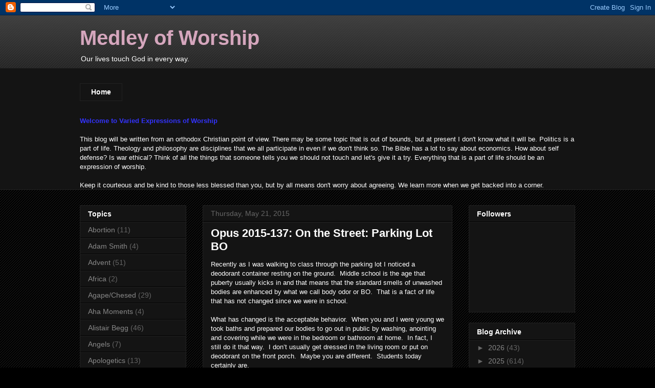

--- FILE ---
content_type: text/html; charset=UTF-8
request_url: http://www.medleyofworship.com/2015/05/opus-2015-137-on-street-parking-lot-bo.html
body_size: 24819
content:
<!DOCTYPE html>
<html class='v2' dir='ltr' lang='en'>
<head>
<link href='https://www.blogger.com/static/v1/widgets/335934321-css_bundle_v2.css' rel='stylesheet' type='text/css'/>
<meta content='width=1100' name='viewport'/>
<meta content='text/html; charset=UTF-8' http-equiv='Content-Type'/>
<meta content='blogger' name='generator'/>
<link href='http://www.medleyofworship.com/favicon.ico' rel='icon' type='image/x-icon'/>
<link href='http://www.medleyofworship.com/2015/05/opus-2015-137-on-street-parking-lot-bo.html' rel='canonical'/>
<link rel="alternate" type="application/atom+xml" title="Medley of Worship - Atom" href="http://www.medleyofworship.com/feeds/posts/default" />
<link rel="alternate" type="application/rss+xml" title="Medley of Worship - RSS" href="http://www.medleyofworship.com/feeds/posts/default?alt=rss" />
<link rel="service.post" type="application/atom+xml" title="Medley of Worship - Atom" href="https://www.blogger.com/feeds/7774578704070563428/posts/default" />

<link rel="alternate" type="application/atom+xml" title="Medley of Worship - Atom" href="http://www.medleyofworship.com/feeds/5840272117373826331/comments/default" />
<!--Can't find substitution for tag [blog.ieCssRetrofitLinks]-->
<meta content='http://www.medleyofworship.com/2015/05/opus-2015-137-on-street-parking-lot-bo.html' property='og:url'/>
<meta content='Opus 2015-137:  On the Street:  Parking Lot BO' property='og:title'/>
<meta content='Recently as I was walking to class through the parking lot I noticed a deodorant container resting on the ground.  Middle school is the age ...' property='og:description'/>
<title>Medley of Worship: Opus 2015-137:  On the Street:  Parking Lot BO</title>
<style id='page-skin-1' type='text/css'><!--
/*
-----------------------------------------------
Blogger Template Style
Name:     Awesome Inc.
Designer: Tina Chen
URL:      tinachen.org
----------------------------------------------- */
/* Content
----------------------------------------------- */
body {
font: normal normal 13px Arial, Tahoma, Helvetica, FreeSans, sans-serif;
color: #ffffff;
background: #000000 url(http://www.blogblog.com/1kt/awesomeinc/body_background_dark.png) repeat scroll top left;
}
html body .content-outer {
min-width: 0;
max-width: 100%;
width: 100%;
}
a:link {
text-decoration: none;
color: #888888;
}
a:visited {
text-decoration: none;
color: #444444;
}
a:hover {
text-decoration: underline;
color: #cccccc;
}
.body-fauxcolumn-outer .cap-top {
position: absolute;
z-index: 1;
height: 276px;
width: 100%;
background: transparent url(http://www.blogblog.com/1kt/awesomeinc/body_gradient_dark.png) repeat-x scroll top left;
_background-image: none;
}
/* Columns
----------------------------------------------- */
.content-inner {
padding: 0;
}
.header-inner .section {
margin: 0 16px;
}
.tabs-inner .section {
margin: 0 16px;
}
.main-inner {
padding-top: 30px;
}
.main-inner .column-center-inner,
.main-inner .column-left-inner,
.main-inner .column-right-inner {
padding: 0 5px;
}
*+html body .main-inner .column-center-inner {
margin-top: -30px;
}
#layout .main-inner .column-center-inner {
margin-top: 0;
}
/* Header
----------------------------------------------- */
.header-outer {
margin: 0 0 0 0;
background: transparent none repeat scroll 0 0;
}
.Header h1 {
font: normal bold 40px Arial, Tahoma, Helvetica, FreeSans, sans-serif;
color: #d5a6bd;
text-shadow: 0 0 -1px #000000;
}
.Header h1 a {
color: #d5a6bd;
}
.Header .description {
font: normal normal 14px Arial, Tahoma, Helvetica, FreeSans, sans-serif;
color: #ffffff;
}
.header-inner .Header .titlewrapper,
.header-inner .Header .descriptionwrapper {
padding-left: 0;
padding-right: 0;
margin-bottom: 0;
}
.header-inner .Header .titlewrapper {
padding-top: 22px;
}
/* Tabs
----------------------------------------------- */
.tabs-outer {
overflow: hidden;
position: relative;
background: #141414 none repeat scroll 0 0;
}
#layout .tabs-outer {
overflow: visible;
}
.tabs-cap-top, .tabs-cap-bottom {
position: absolute;
width: 100%;
border-top: 1px solid #222222;
}
.tabs-cap-bottom {
bottom: 0;
}
.tabs-inner .widget li a {
display: inline-block;
margin: 0;
padding: .6em 1.5em;
font: normal bold 14px Arial, Tahoma, Helvetica, FreeSans, sans-serif;
color: #ffffff;
border-top: 1px solid #222222;
border-bottom: 1px solid #222222;
border-left: 1px solid #222222;
height: 16px;
line-height: 16px;
}
.tabs-inner .widget li:last-child a {
border-right: 1px solid #222222;
}
.tabs-inner .widget li.selected a, .tabs-inner .widget li a:hover {
background: #444444 none repeat-x scroll 0 -100px;
color: #ffffff;
}
/* Headings
----------------------------------------------- */
h2 {
font: normal bold 14px Arial, Tahoma, Helvetica, FreeSans, sans-serif;
color: #ffffff;
}
/* Widgets
----------------------------------------------- */
.main-inner .section {
margin: 0 27px;
padding: 0;
}
.main-inner .column-left-outer,
.main-inner .column-right-outer {
margin-top: 0;
}
#layout .main-inner .column-left-outer,
#layout .main-inner .column-right-outer {
margin-top: 0;
}
.main-inner .column-left-inner,
.main-inner .column-right-inner {
background: transparent none repeat 0 0;
-moz-box-shadow: 0 0 0 rgba(0, 0, 0, .2);
-webkit-box-shadow: 0 0 0 rgba(0, 0, 0, .2);
-goog-ms-box-shadow: 0 0 0 rgba(0, 0, 0, .2);
box-shadow: 0 0 0 rgba(0, 0, 0, .2);
-moz-border-radius: 0;
-webkit-border-radius: 0;
-goog-ms-border-radius: 0;
border-radius: 0;
}
#layout .main-inner .column-left-inner,
#layout .main-inner .column-right-inner {
margin-top: 0;
}
.sidebar .widget {
font: normal normal 14px Arial, Tahoma, Helvetica, FreeSans, sans-serif;
color: #ffffff;
}
.sidebar .widget a:link {
color: #888888;
}
.sidebar .widget a:visited {
color: #444444;
}
.sidebar .widget a:hover {
color: #cccccc;
}
.sidebar .widget h2 {
text-shadow: 0 0 -1px #000000;
}
.main-inner .widget {
background-color: #141414;
border: 1px solid #222222;
padding: 0 15px 15px;
margin: 20px -16px;
-moz-box-shadow: 0 0 0 rgba(0, 0, 0, .2);
-webkit-box-shadow: 0 0 0 rgba(0, 0, 0, .2);
-goog-ms-box-shadow: 0 0 0 rgba(0, 0, 0, .2);
box-shadow: 0 0 0 rgba(0, 0, 0, .2);
-moz-border-radius: 0;
-webkit-border-radius: 0;
-goog-ms-border-radius: 0;
border-radius: 0;
}
.main-inner .widget h2 {
margin: 0 -15px;
padding: .6em 15px .5em;
border-bottom: 1px solid #000000;
}
.footer-inner .widget h2 {
padding: 0 0 .4em;
border-bottom: 1px solid #000000;
}
.main-inner .widget h2 + div, .footer-inner .widget h2 + div {
border-top: 1px solid #222222;
padding-top: 8px;
}
.main-inner .widget .widget-content {
margin: 0 -15px;
padding: 7px 15px 0;
}
.main-inner .widget ul, .main-inner .widget #ArchiveList ul.flat {
margin: -8px -15px 0;
padding: 0;
list-style: none;
}
.main-inner .widget #ArchiveList {
margin: -8px 0 0;
}
.main-inner .widget ul li, .main-inner .widget #ArchiveList ul.flat li {
padding: .5em 15px;
text-indent: 0;
color: #666666;
border-top: 1px solid #222222;
border-bottom: 1px solid #000000;
}
.main-inner .widget #ArchiveList ul li {
padding-top: .25em;
padding-bottom: .25em;
}
.main-inner .widget ul li:first-child, .main-inner .widget #ArchiveList ul.flat li:first-child {
border-top: none;
}
.main-inner .widget ul li:last-child, .main-inner .widget #ArchiveList ul.flat li:last-child {
border-bottom: none;
}
.post-body {
position: relative;
}
.main-inner .widget .post-body ul {
padding: 0 2.5em;
margin: .5em 0;
list-style: disc;
}
.main-inner .widget .post-body ul li {
padding: 0.25em 0;
margin-bottom: .25em;
color: #ffffff;
border: none;
}
.footer-inner .widget ul {
padding: 0;
list-style: none;
}
.widget .zippy {
color: #666666;
}
/* Posts
----------------------------------------------- */
body .main-inner .Blog {
padding: 0;
margin-bottom: 1em;
background-color: transparent;
border: none;
-moz-box-shadow: 0 0 0 rgba(0, 0, 0, 0);
-webkit-box-shadow: 0 0 0 rgba(0, 0, 0, 0);
-goog-ms-box-shadow: 0 0 0 rgba(0, 0, 0, 0);
box-shadow: 0 0 0 rgba(0, 0, 0, 0);
}
.main-inner .section:last-child .Blog:last-child {
padding: 0;
margin-bottom: 1em;
}
.main-inner .widget h2.date-header {
margin: 0 -15px 1px;
padding: 0 0 0 0;
font: normal normal 14px Arial, Tahoma, Helvetica, FreeSans, sans-serif;
color: #666666;
background: transparent none no-repeat scroll top left;
border-top: 0 solid #222222;
border-bottom: 1px solid #000000;
-moz-border-radius-topleft: 0;
-moz-border-radius-topright: 0;
-webkit-border-top-left-radius: 0;
-webkit-border-top-right-radius: 0;
border-top-left-radius: 0;
border-top-right-radius: 0;
position: static;
bottom: 100%;
right: 15px;
text-shadow: 0 0 -1px #000000;
}
.main-inner .widget h2.date-header span {
font: normal normal 14px Arial, Tahoma, Helvetica, FreeSans, sans-serif;
display: block;
padding: .5em 15px;
border-left: 0 solid #222222;
border-right: 0 solid #222222;
}
.date-outer {
position: relative;
margin: 30px 0 20px;
padding: 0 15px;
background-color: #141414;
border: 1px solid #222222;
-moz-box-shadow: 0 0 0 rgba(0, 0, 0, .2);
-webkit-box-shadow: 0 0 0 rgba(0, 0, 0, .2);
-goog-ms-box-shadow: 0 0 0 rgba(0, 0, 0, .2);
box-shadow: 0 0 0 rgba(0, 0, 0, .2);
-moz-border-radius: 0;
-webkit-border-radius: 0;
-goog-ms-border-radius: 0;
border-radius: 0;
}
.date-outer:first-child {
margin-top: 0;
}
.date-outer:last-child {
margin-bottom: 20px;
-moz-border-radius-bottomleft: 0;
-moz-border-radius-bottomright: 0;
-webkit-border-bottom-left-radius: 0;
-webkit-border-bottom-right-radius: 0;
-goog-ms-border-bottom-left-radius: 0;
-goog-ms-border-bottom-right-radius: 0;
border-bottom-left-radius: 0;
border-bottom-right-radius: 0;
}
.date-posts {
margin: 0 -15px;
padding: 0 15px;
clear: both;
}
.post-outer, .inline-ad {
border-top: 1px solid #222222;
margin: 0 -15px;
padding: 15px 15px;
}
.post-outer {
padding-bottom: 10px;
}
.post-outer:first-child {
padding-top: 0;
border-top: none;
}
.post-outer:last-child, .inline-ad:last-child {
border-bottom: none;
}
.post-body {
position: relative;
}
.post-body img {
padding: 8px;
background: #222222;
border: 1px solid transparent;
-moz-box-shadow: 0 0 0 rgba(0, 0, 0, .2);
-webkit-box-shadow: 0 0 0 rgba(0, 0, 0, .2);
box-shadow: 0 0 0 rgba(0, 0, 0, .2);
-moz-border-radius: 0;
-webkit-border-radius: 0;
border-radius: 0;
}
h3.post-title, h4 {
font: normal bold 22px Arial, Tahoma, Helvetica, FreeSans, sans-serif;
color: #ffffff;
}
h3.post-title a {
font: normal bold 22px Arial, Tahoma, Helvetica, FreeSans, sans-serif;
color: #ffffff;
}
h3.post-title a:hover {
color: #cccccc;
text-decoration: underline;
}
.post-header {
margin: 0 0 1em;
}
.post-body {
line-height: 1.4;
}
.post-outer h2 {
color: #ffffff;
}
.post-footer {
margin: 1.5em 0 0;
}
#blog-pager {
padding: 15px;
font-size: 120%;
background-color: #141414;
border: 1px solid #222222;
-moz-box-shadow: 0 0 0 rgba(0, 0, 0, .2);
-webkit-box-shadow: 0 0 0 rgba(0, 0, 0, .2);
-goog-ms-box-shadow: 0 0 0 rgba(0, 0, 0, .2);
box-shadow: 0 0 0 rgba(0, 0, 0, .2);
-moz-border-radius: 0;
-webkit-border-radius: 0;
-goog-ms-border-radius: 0;
border-radius: 0;
-moz-border-radius-topleft: 0;
-moz-border-radius-topright: 0;
-webkit-border-top-left-radius: 0;
-webkit-border-top-right-radius: 0;
-goog-ms-border-top-left-radius: 0;
-goog-ms-border-top-right-radius: 0;
border-top-left-radius: 0;
border-top-right-radius-topright: 0;
margin-top: 1em;
}
.blog-feeds, .post-feeds {
margin: 1em 0;
text-align: center;
color: #ffffff;
}
.blog-feeds a, .post-feeds a {
color: #888888;
}
.blog-feeds a:visited, .post-feeds a:visited {
color: #444444;
}
.blog-feeds a:hover, .post-feeds a:hover {
color: #cccccc;
}
.post-outer .comments {
margin-top: 2em;
}
/* Comments
----------------------------------------------- */
.comments .comments-content .icon.blog-author {
background-repeat: no-repeat;
background-image: url([data-uri]);
}
.comments .comments-content .loadmore a {
border-top: 1px solid #222222;
border-bottom: 1px solid #222222;
}
.comments .continue {
border-top: 2px solid #222222;
}
/* Footer
----------------------------------------------- */
.footer-outer {
margin: -0 0 -1px;
padding: 0 0 0;
color: #ffffff;
overflow: hidden;
}
.footer-fauxborder-left {
border-top: 1px solid #222222;
background: #141414 none repeat scroll 0 0;
-moz-box-shadow: 0 0 0 rgba(0, 0, 0, .2);
-webkit-box-shadow: 0 0 0 rgba(0, 0, 0, .2);
-goog-ms-box-shadow: 0 0 0 rgba(0, 0, 0, .2);
box-shadow: 0 0 0 rgba(0, 0, 0, .2);
margin: 0 -0;
}
/* Mobile
----------------------------------------------- */
body.mobile {
background-size: auto;
}
.mobile .body-fauxcolumn-outer {
background: transparent none repeat scroll top left;
}
*+html body.mobile .main-inner .column-center-inner {
margin-top: 0;
}
.mobile .main-inner .widget {
padding: 0 0 15px;
}
.mobile .main-inner .widget h2 + div,
.mobile .footer-inner .widget h2 + div {
border-top: none;
padding-top: 0;
}
.mobile .footer-inner .widget h2 {
padding: 0.5em 0;
border-bottom: none;
}
.mobile .main-inner .widget .widget-content {
margin: 0;
padding: 7px 0 0;
}
.mobile .main-inner .widget ul,
.mobile .main-inner .widget #ArchiveList ul.flat {
margin: 0 -15px 0;
}
.mobile .main-inner .widget h2.date-header {
right: 0;
}
.mobile .date-header span {
padding: 0.4em 0;
}
.mobile .date-outer:first-child {
margin-bottom: 0;
border: 1px solid #222222;
-moz-border-radius-topleft: 0;
-moz-border-radius-topright: 0;
-webkit-border-top-left-radius: 0;
-webkit-border-top-right-radius: 0;
-goog-ms-border-top-left-radius: 0;
-goog-ms-border-top-right-radius: 0;
border-top-left-radius: 0;
border-top-right-radius: 0;
}
.mobile .date-outer {
border-color: #222222;
border-width: 0 1px 1px;
}
.mobile .date-outer:last-child {
margin-bottom: 0;
}
.mobile .main-inner {
padding: 0;
}
.mobile .header-inner .section {
margin: 0;
}
.mobile .post-outer, .mobile .inline-ad {
padding: 5px 0;
}
.mobile .tabs-inner .section {
margin: 0 10px;
}
.mobile .main-inner .widget h2 {
margin: 0;
padding: 0;
}
.mobile .main-inner .widget h2.date-header span {
padding: 0;
}
.mobile .main-inner .widget .widget-content {
margin: 0;
padding: 7px 0 0;
}
.mobile #blog-pager {
border: 1px solid transparent;
background: #141414 none repeat scroll 0 0;
}
.mobile .main-inner .column-left-inner,
.mobile .main-inner .column-right-inner {
background: transparent none repeat 0 0;
-moz-box-shadow: none;
-webkit-box-shadow: none;
-goog-ms-box-shadow: none;
box-shadow: none;
}
.mobile .date-posts {
margin: 0;
padding: 0;
}
.mobile .footer-fauxborder-left {
margin: 0;
border-top: inherit;
}
.mobile .main-inner .section:last-child .Blog:last-child {
margin-bottom: 0;
}
.mobile-index-contents {
color: #ffffff;
}
.mobile .mobile-link-button {
background: #888888 none repeat scroll 0 0;
}
.mobile-link-button a:link, .mobile-link-button a:visited {
color: #ffffff;
}
.mobile .tabs-inner .PageList .widget-content {
background: transparent;
border-top: 1px solid;
border-color: #222222;
color: #ffffff;
}
.mobile .tabs-inner .PageList .widget-content .pagelist-arrow {
border-left: 1px solid #222222;
}

--></style>
<style id='template-skin-1' type='text/css'><!--
body {
min-width: 1000px;
}
.content-outer, .content-fauxcolumn-outer, .region-inner {
min-width: 1000px;
max-width: 1000px;
_width: 1000px;
}
.main-inner .columns {
padding-left: 240px;
padding-right: 240px;
}
.main-inner .fauxcolumn-center-outer {
left: 240px;
right: 240px;
/* IE6 does not respect left and right together */
_width: expression(this.parentNode.offsetWidth -
parseInt("240px") -
parseInt("240px") + 'px');
}
.main-inner .fauxcolumn-left-outer {
width: 240px;
}
.main-inner .fauxcolumn-right-outer {
width: 240px;
}
.main-inner .column-left-outer {
width: 240px;
right: 100%;
margin-left: -240px;
}
.main-inner .column-right-outer {
width: 240px;
margin-right: -240px;
}
#layout {
min-width: 0;
}
#layout .content-outer {
min-width: 0;
width: 800px;
}
#layout .region-inner {
min-width: 0;
width: auto;
}
body#layout div.add_widget {
padding: 8px;
}
body#layout div.add_widget a {
margin-left: 32px;
}
--></style>
<link href='https://www.blogger.com/dyn-css/authorization.css?targetBlogID=7774578704070563428&amp;zx=8f7aacbd-c933-4aa3-a78a-4c2a9816538d' media='none' onload='if(media!=&#39;all&#39;)media=&#39;all&#39;' rel='stylesheet'/><noscript><link href='https://www.blogger.com/dyn-css/authorization.css?targetBlogID=7774578704070563428&amp;zx=8f7aacbd-c933-4aa3-a78a-4c2a9816538d' rel='stylesheet'/></noscript>
<meta name='google-adsense-platform-account' content='ca-host-pub-1556223355139109'/>
<meta name='google-adsense-platform-domain' content='blogspot.com'/>

</head>
<body class='loading variant-dark'>
<div class='navbar section' id='navbar' name='Navbar'><div class='widget Navbar' data-version='1' id='Navbar1'><script type="text/javascript">
    function setAttributeOnload(object, attribute, val) {
      if(window.addEventListener) {
        window.addEventListener('load',
          function(){ object[attribute] = val; }, false);
      } else {
        window.attachEvent('onload', function(){ object[attribute] = val; });
      }
    }
  </script>
<div id="navbar-iframe-container"></div>
<script type="text/javascript" src="https://apis.google.com/js/platform.js"></script>
<script type="text/javascript">
      gapi.load("gapi.iframes:gapi.iframes.style.bubble", function() {
        if (gapi.iframes && gapi.iframes.getContext) {
          gapi.iframes.getContext().openChild({
              url: 'https://www.blogger.com/navbar/7774578704070563428?po\x3d5840272117373826331\x26origin\x3dhttp://www.medleyofworship.com',
              where: document.getElementById("navbar-iframe-container"),
              id: "navbar-iframe"
          });
        }
      });
    </script><script type="text/javascript">
(function() {
var script = document.createElement('script');
script.type = 'text/javascript';
script.src = '//pagead2.googlesyndication.com/pagead/js/google_top_exp.js';
var head = document.getElementsByTagName('head')[0];
if (head) {
head.appendChild(script);
}})();
</script>
</div></div>
<div class='body-fauxcolumns'>
<div class='fauxcolumn-outer body-fauxcolumn-outer'>
<div class='cap-top'>
<div class='cap-left'></div>
<div class='cap-right'></div>
</div>
<div class='fauxborder-left'>
<div class='fauxborder-right'></div>
<div class='fauxcolumn-inner'>
</div>
</div>
<div class='cap-bottom'>
<div class='cap-left'></div>
<div class='cap-right'></div>
</div>
</div>
</div>
<div class='content'>
<div class='content-fauxcolumns'>
<div class='fauxcolumn-outer content-fauxcolumn-outer'>
<div class='cap-top'>
<div class='cap-left'></div>
<div class='cap-right'></div>
</div>
<div class='fauxborder-left'>
<div class='fauxborder-right'></div>
<div class='fauxcolumn-inner'>
</div>
</div>
<div class='cap-bottom'>
<div class='cap-left'></div>
<div class='cap-right'></div>
</div>
</div>
</div>
<div class='content-outer'>
<div class='content-cap-top cap-top'>
<div class='cap-left'></div>
<div class='cap-right'></div>
</div>
<div class='fauxborder-left content-fauxborder-left'>
<div class='fauxborder-right content-fauxborder-right'></div>
<div class='content-inner'>
<header>
<div class='header-outer'>
<div class='header-cap-top cap-top'>
<div class='cap-left'></div>
<div class='cap-right'></div>
</div>
<div class='fauxborder-left header-fauxborder-left'>
<div class='fauxborder-right header-fauxborder-right'></div>
<div class='region-inner header-inner'>
<div class='header section' id='header' name='Header'><div class='widget Header' data-version='1' id='Header1'>
<div id='header-inner'>
<div class='titlewrapper'>
<h1 class='title'>
<a href='http://www.medleyofworship.com/'>
Medley of Worship
</a>
</h1>
</div>
<div class='descriptionwrapper'>
<p class='description'><span>Our lives touch God in every way.</span></p>
</div>
</div>
</div></div>
</div>
</div>
<div class='header-cap-bottom cap-bottom'>
<div class='cap-left'></div>
<div class='cap-right'></div>
</div>
</div>
</header>
<div class='tabs-outer'>
<div class='tabs-cap-top cap-top'>
<div class='cap-left'></div>
<div class='cap-right'></div>
</div>
<div class='fauxborder-left tabs-fauxborder-left'>
<div class='fauxborder-right tabs-fauxborder-right'></div>
<div class='region-inner tabs-inner'>
<div class='tabs no-items section' id='crosscol' name='Cross-Column'></div>
<div class='tabs section' id='crosscol-overflow' name='Cross-Column 2'><div class='widget PageList' data-version='1' id='PageList1'>
<h2>Pages</h2>
<div class='widget-content'>
<ul>
<li>
<a href='http://www.medleyofworship.com/'>Home</a>
</li>
</ul>
<div class='clear'></div>
</div>
</div><div class='widget Text' data-version='1' id='Text1'>
<h2 class='title'>Welcome to Varied Expressions of Worship</h2>
<div class='widget-content'>
<span style="font-weight: bold; color: rgb(51, 51, 255);">               Welcome to Varied Expressions of Worship</span><br/><br/>This blog will be written from an orthodox Christian point of view.  There may be some topic that is out of bounds, but at present I don't know what it will be.  Politics is a part of life.  Theology and philosophy are disciplines that we all participate in even if we don't think so.  The Bible has a lot to say about economics.  How about self defense?  Is war ethical?  Think of all the things that someone tells you we should not touch and let's give it a try.  Everything that is a part of life should be an expression of worship.<br/><br/>Keep it courteous and be kind to those less blessed than you, but by all means don't worry about agreeing.  We learn more when we get backed into a corner.<br/>
</div>
<div class='clear'></div>
</div></div>
</div>
</div>
<div class='tabs-cap-bottom cap-bottom'>
<div class='cap-left'></div>
<div class='cap-right'></div>
</div>
</div>
<div class='main-outer'>
<div class='main-cap-top cap-top'>
<div class='cap-left'></div>
<div class='cap-right'></div>
</div>
<div class='fauxborder-left main-fauxborder-left'>
<div class='fauxborder-right main-fauxborder-right'></div>
<div class='region-inner main-inner'>
<div class='columns fauxcolumns'>
<div class='fauxcolumn-outer fauxcolumn-center-outer'>
<div class='cap-top'>
<div class='cap-left'></div>
<div class='cap-right'></div>
</div>
<div class='fauxborder-left'>
<div class='fauxborder-right'></div>
<div class='fauxcolumn-inner'>
</div>
</div>
<div class='cap-bottom'>
<div class='cap-left'></div>
<div class='cap-right'></div>
</div>
</div>
<div class='fauxcolumn-outer fauxcolumn-left-outer'>
<div class='cap-top'>
<div class='cap-left'></div>
<div class='cap-right'></div>
</div>
<div class='fauxborder-left'>
<div class='fauxborder-right'></div>
<div class='fauxcolumn-inner'>
</div>
</div>
<div class='cap-bottom'>
<div class='cap-left'></div>
<div class='cap-right'></div>
</div>
</div>
<div class='fauxcolumn-outer fauxcolumn-right-outer'>
<div class='cap-top'>
<div class='cap-left'></div>
<div class='cap-right'></div>
</div>
<div class='fauxborder-left'>
<div class='fauxborder-right'></div>
<div class='fauxcolumn-inner'>
</div>
</div>
<div class='cap-bottom'>
<div class='cap-left'></div>
<div class='cap-right'></div>
</div>
</div>
<!-- corrects IE6 width calculation -->
<div class='columns-inner'>
<div class='column-center-outer'>
<div class='column-center-inner'>
<div class='main section' id='main' name='Main'><div class='widget Blog' data-version='1' id='Blog1'>
<div class='blog-posts hfeed'>

          <div class="date-outer">
        
<h2 class='date-header'><span>Thursday, May 21, 2015</span></h2>

          <div class="date-posts">
        
<div class='post-outer'>
<div class='post hentry uncustomized-post-template' itemprop='blogPost' itemscope='itemscope' itemtype='http://schema.org/BlogPosting'>
<meta content='7774578704070563428' itemprop='blogId'/>
<meta content='5840272117373826331' itemprop='postId'/>
<a name='5840272117373826331'></a>
<h3 class='post-title entry-title' itemprop='name'>
Opus 2015-137:  On the Street:  Parking Lot BO
</h3>
<div class='post-header'>
<div class='post-header-line-1'></div>
</div>
<div class='post-body entry-content' id='post-body-5840272117373826331' itemprop='description articleBody'>
Recently as I was walking to class through the parking lot I noticed a deodorant container resting on the ground.&nbsp; Middle school is the age that puberty usually kicks in and that means that the standard smells of unwashed bodies are enhanced by what we call body odor or BO.&nbsp; That is a fact of life that has not changed since we were in school.&nbsp; <br /><br />What has changed is the acceptable behavior.&nbsp; When you and I were young we took baths and prepared our bodies to go out in public by washing, anointing and covering while we were in the bedroom or bathroom at home.&nbsp; In fact, I still do it that way.&nbsp; I don&#8217;t usually get dressed in the living room or put on deodorant on the front porch.&nbsp; Maybe you are different.&nbsp; Students today certainly are.<br /><br />It is not unusual to see a student pull out a bottle, hike up their shirt and begin to swab their armpits.&nbsp; Applying nail polish is mainstream.&nbsp; It is not considered strange to change your pants in the middle of class.&nbsp; I kid you not.&nbsp; It is even worse when they use a spray bottle for deodorant or cologne.<br /><br />At the same time the student who remembered their deodorant and has enough gum to make ten trips to the trash can forgot to bring their textbook.&nbsp; Usually these are the same students.<br /><br />Picture the future.&nbsp; You will be sitting in a restaurant giving your order to the waitress and she starts to paint her fingernails.&nbsp; You will be expected to wait until she is happy with the results.&nbsp; And hope she isn&#8217;t doing it French style.<br /><br />homo unius libri
<div style='clear: both;'></div>
</div>
<div class='post-footer'>
<div class='post-footer-line post-footer-line-1'>
<span class='post-author vcard'>
Posted by
<span class='fn' itemprop='author' itemscope='itemscope' itemtype='http://schema.org/Person'>
<meta content='https://www.blogger.com/profile/05226427953642942426' itemprop='url'/>
<a class='g-profile' href='https://www.blogger.com/profile/05226427953642942426' rel='author' title='author profile'>
<span itemprop='name'>Pumice</span>
</a>
</span>
</span>
<span class='post-timestamp'>
at
<meta content='http://www.medleyofworship.com/2015/05/opus-2015-137-on-street-parking-lot-bo.html' itemprop='url'/>
<a class='timestamp-link' href='http://www.medleyofworship.com/2015/05/opus-2015-137-on-street-parking-lot-bo.html' rel='bookmark' title='permanent link'><abbr class='published' itemprop='datePublished' title='2015-05-21T05:26:00-07:00'>5:26&#8239;AM</abbr></a>
</span>
<span class='post-comment-link'>
</span>
<span class='post-icons'>
<span class='item-control blog-admin pid-375564544'>
<a href='https://www.blogger.com/post-edit.g?blogID=7774578704070563428&postID=5840272117373826331&from=pencil' title='Edit Post'>
<img alt='' class='icon-action' height='18' src='https://resources.blogblog.com/img/icon18_edit_allbkg.gif' width='18'/>
</a>
</span>
</span>
<div class='post-share-buttons goog-inline-block'>
<a class='goog-inline-block share-button sb-email' href='https://www.blogger.com/share-post.g?blogID=7774578704070563428&postID=5840272117373826331&target=email' target='_blank' title='Email This'><span class='share-button-link-text'>Email This</span></a><a class='goog-inline-block share-button sb-blog' href='https://www.blogger.com/share-post.g?blogID=7774578704070563428&postID=5840272117373826331&target=blog' onclick='window.open(this.href, "_blank", "height=270,width=475"); return false;' target='_blank' title='BlogThis!'><span class='share-button-link-text'>BlogThis!</span></a><a class='goog-inline-block share-button sb-twitter' href='https://www.blogger.com/share-post.g?blogID=7774578704070563428&postID=5840272117373826331&target=twitter' target='_blank' title='Share to X'><span class='share-button-link-text'>Share to X</span></a><a class='goog-inline-block share-button sb-facebook' href='https://www.blogger.com/share-post.g?blogID=7774578704070563428&postID=5840272117373826331&target=facebook' onclick='window.open(this.href, "_blank", "height=430,width=640"); return false;' target='_blank' title='Share to Facebook'><span class='share-button-link-text'>Share to Facebook</span></a><a class='goog-inline-block share-button sb-pinterest' href='https://www.blogger.com/share-post.g?blogID=7774578704070563428&postID=5840272117373826331&target=pinterest' target='_blank' title='Share to Pinterest'><span class='share-button-link-text'>Share to Pinterest</span></a>
</div>
</div>
<div class='post-footer-line post-footer-line-2'>
<span class='post-labels'>
Labels:
<a href='http://www.medleyofworship.com/search/label/Culture' rel='tag'>Culture</a>,
<a href='http://www.medleyofworship.com/search/label/On%20the%20Street' rel='tag'>On the Street</a>
</span>
</div>
<div class='post-footer-line post-footer-line-3'>
<span class='post-location'>
</span>
</div>
</div>
</div>
<div class='comments' id='comments'>
<a name='comments'></a>
<h4>4 comments:</h4>
<div class='comments-content'>
<script async='async' src='' type='text/javascript'></script>
<script type='text/javascript'>
    (function() {
      var items = null;
      var msgs = null;
      var config = {};

// <![CDATA[
      var cursor = null;
      if (items && items.length > 0) {
        cursor = parseInt(items[items.length - 1].timestamp) + 1;
      }

      var bodyFromEntry = function(entry) {
        var text = (entry &&
                    ((entry.content && entry.content.$t) ||
                     (entry.summary && entry.summary.$t))) ||
            '';
        if (entry && entry.gd$extendedProperty) {
          for (var k in entry.gd$extendedProperty) {
            if (entry.gd$extendedProperty[k].name == 'blogger.contentRemoved') {
              return '<span class="deleted-comment">' + text + '</span>';
            }
          }
        }
        return text;
      }

      var parse = function(data) {
        cursor = null;
        var comments = [];
        if (data && data.feed && data.feed.entry) {
          for (var i = 0, entry; entry = data.feed.entry[i]; i++) {
            var comment = {};
            // comment ID, parsed out of the original id format
            var id = /blog-(\d+).post-(\d+)/.exec(entry.id.$t);
            comment.id = id ? id[2] : null;
            comment.body = bodyFromEntry(entry);
            comment.timestamp = Date.parse(entry.published.$t) + '';
            if (entry.author && entry.author.constructor === Array) {
              var auth = entry.author[0];
              if (auth) {
                comment.author = {
                  name: (auth.name ? auth.name.$t : undefined),
                  profileUrl: (auth.uri ? auth.uri.$t : undefined),
                  avatarUrl: (auth.gd$image ? auth.gd$image.src : undefined)
                };
              }
            }
            if (entry.link) {
              if (entry.link[2]) {
                comment.link = comment.permalink = entry.link[2].href;
              }
              if (entry.link[3]) {
                var pid = /.*comments\/default\/(\d+)\?.*/.exec(entry.link[3].href);
                if (pid && pid[1]) {
                  comment.parentId = pid[1];
                }
              }
            }
            comment.deleteclass = 'item-control blog-admin';
            if (entry.gd$extendedProperty) {
              for (var k in entry.gd$extendedProperty) {
                if (entry.gd$extendedProperty[k].name == 'blogger.itemClass') {
                  comment.deleteclass += ' ' + entry.gd$extendedProperty[k].value;
                } else if (entry.gd$extendedProperty[k].name == 'blogger.displayTime') {
                  comment.displayTime = entry.gd$extendedProperty[k].value;
                }
              }
            }
            comments.push(comment);
          }
        }
        return comments;
      };

      var paginator = function(callback) {
        if (hasMore()) {
          var url = config.feed + '?alt=json&v=2&orderby=published&reverse=false&max-results=50';
          if (cursor) {
            url += '&published-min=' + new Date(cursor).toISOString();
          }
          window.bloggercomments = function(data) {
            var parsed = parse(data);
            cursor = parsed.length < 50 ? null
                : parseInt(parsed[parsed.length - 1].timestamp) + 1
            callback(parsed);
            window.bloggercomments = null;
          }
          url += '&callback=bloggercomments';
          var script = document.createElement('script');
          script.type = 'text/javascript';
          script.src = url;
          document.getElementsByTagName('head')[0].appendChild(script);
        }
      };
      var hasMore = function() {
        return !!cursor;
      };
      var getMeta = function(key, comment) {
        if ('iswriter' == key) {
          var matches = !!comment.author
              && comment.author.name == config.authorName
              && comment.author.profileUrl == config.authorUrl;
          return matches ? 'true' : '';
        } else if ('deletelink' == key) {
          return config.baseUri + '/comment/delete/'
               + config.blogId + '/' + comment.id;
        } else if ('deleteclass' == key) {
          return comment.deleteclass;
        }
        return '';
      };

      var replybox = null;
      var replyUrlParts = null;
      var replyParent = undefined;

      var onReply = function(commentId, domId) {
        if (replybox == null) {
          // lazily cache replybox, and adjust to suit this style:
          replybox = document.getElementById('comment-editor');
          if (replybox != null) {
            replybox.height = '250px';
            replybox.style.display = 'block';
            replyUrlParts = replybox.src.split('#');
          }
        }
        if (replybox && (commentId !== replyParent)) {
          replybox.src = '';
          document.getElementById(domId).insertBefore(replybox, null);
          replybox.src = replyUrlParts[0]
              + (commentId ? '&parentID=' + commentId : '')
              + '#' + replyUrlParts[1];
          replyParent = commentId;
        }
      };

      var hash = (window.location.hash || '#').substring(1);
      var startThread, targetComment;
      if (/^comment-form_/.test(hash)) {
        startThread = hash.substring('comment-form_'.length);
      } else if (/^c[0-9]+$/.test(hash)) {
        targetComment = hash.substring(1);
      }

      // Configure commenting API:
      var configJso = {
        'maxDepth': config.maxThreadDepth
      };
      var provider = {
        'id': config.postId,
        'data': items,
        'loadNext': paginator,
        'hasMore': hasMore,
        'getMeta': getMeta,
        'onReply': onReply,
        'rendered': true,
        'initComment': targetComment,
        'initReplyThread': startThread,
        'config': configJso,
        'messages': msgs
      };

      var render = function() {
        if (window.goog && window.goog.comments) {
          var holder = document.getElementById('comment-holder');
          window.goog.comments.render(holder, provider);
        }
      };

      // render now, or queue to render when library loads:
      if (window.goog && window.goog.comments) {
        render();
      } else {
        window.goog = window.goog || {};
        window.goog.comments = window.goog.comments || {};
        window.goog.comments.loadQueue = window.goog.comments.loadQueue || [];
        window.goog.comments.loadQueue.push(render);
      }
    })();
// ]]>
  </script>
<div id='comment-holder'>
<div class="comment-thread toplevel-thread"><ol id="top-ra"><li class="comment" id="c2473733616474040120"><div class="avatar-image-container"><img src="//www.blogger.com/img/blogger_logo_round_35.png" alt=""/></div><div class="comment-block"><div class="comment-header"><cite class="user"><a href="https://www.blogger.com/profile/09409645438732452330" rel="nofollow">Vicki</a></cite><span class="icon user "></span><span class="datetime secondary-text"><a rel="nofollow" href="http://www.medleyofworship.com/2015/05/opus-2015-137-on-street-parking-lot-bo.html?showComment=1432225717786#c2473733616474040120">May 21, 2015 at 9:28&#8239;AM</a></span></div><p class="comment-content">I have to wonder if parents still teach their children about respect for others and themselves.  My children, who are now swiftly passing middle age, would not only have felt shame at such actions in a schoolroom setting, but would also have had a healthy fear of the consequences.  </p><span class="comment-actions secondary-text"><a class="comment-reply" target="_self" data-comment-id="2473733616474040120">Reply</a><span class="item-control blog-admin blog-admin pid-1727364934"><a target="_self" href="https://www.blogger.com/comment/delete/7774578704070563428/2473733616474040120">Delete</a></span></span></div><div class="comment-replies"><div id="c2473733616474040120-rt" class="comment-thread inline-thread"><span class="thread-toggle thread-expanded"><span class="thread-arrow"></span><span class="thread-count"><a target="_self">Replies</a></span></span><ol id="c2473733616474040120-ra" class="thread-chrome thread-expanded"><div><li class="comment" id="c3472604926184452117"><div class="avatar-image-container"><img src="//blogger.googleusercontent.com/img/b/R29vZ2xl/AVvXsEiBH8C7gfMx6HLXj34IjpRady1ECtCSTFv9mkiA9_7ikg9hogXfSVbGWQCha7p-ZmwP9AUNWufNes5sGe6JIP3Aa9dQx20vuJtvo50uoq30KYZil9_QF3IIuNp__ko5bw/s45-c/Post+Avitar.jpg" alt=""/></div><div class="comment-block"><div class="comment-header"><cite class="user"><a href="https://www.blogger.com/profile/05226427953642942426" rel="nofollow">Pumice</a></cite><span class="icon user blog-author"></span><span class="datetime secondary-text"><a rel="nofollow" href="http://www.medleyofworship.com/2015/05/opus-2015-137-on-street-parking-lot-bo.html?showComment=1432297942149#c3472604926184452117">May 22, 2015 at 5:32&#8239;AM</a></span></div><p class="comment-content">What is taught today is that everyone is supposed to respect you no matter how foolish you act.  At the same time you owe no courtesy to others.  It is one element that contributes to the kind of thing we are seeing in Baltimore.<br><br>Grace and peace</p><span class="comment-actions secondary-text"><span class="item-control blog-admin blog-admin pid-375564544"><a target="_self" href="https://www.blogger.com/comment/delete/7774578704070563428/3472604926184452117">Delete</a></span></span></div><div class="comment-replies"><div id="c3472604926184452117-rt" class="comment-thread inline-thread hidden"><span class="thread-toggle thread-expanded"><span class="thread-arrow"></span><span class="thread-count"><a target="_self">Replies</a></span></span><ol id="c3472604926184452117-ra" class="thread-chrome thread-expanded"><div></div><div id="c3472604926184452117-continue" class="continue"><a class="comment-reply" target="_self" data-comment-id="3472604926184452117">Reply</a></div></ol></div></div><div class="comment-replybox-single" id="c3472604926184452117-ce"></div></li></div><div id="c2473733616474040120-continue" class="continue"><a class="comment-reply" target="_self" data-comment-id="2473733616474040120">Reply</a></div></ol></div></div><div class="comment-replybox-single" id="c2473733616474040120-ce"></div></li><li class="comment" id="c5618201883715609220"><div class="avatar-image-container"><img src="//blogger.googleusercontent.com/img/b/R29vZ2xl/AVvXsEi_0oCCMCfEXxxbzdXtNYYFOdjNOTMxOCWRGac0oqvGY8ZUK3A0Z7fUqWKVtVR_ROCJlgD6UViKkJueGRNh1GmC8EsMJv0e7i7-zJj9V-6bQ3E6Umzwc3tXEQTWp71LhG4/s45-c/*" alt=""/></div><div class="comment-block"><div class="comment-header"><cite class="user"><a href="https://www.blogger.com/profile/08777621500611603786" rel="nofollow">Gorges Smythe</a></cite><span class="icon user "></span><span class="datetime secondary-text"><a rel="nofollow" href="http://www.medleyofworship.com/2015/05/opus-2015-137-on-street-parking-lot-bo.html?showComment=1432287036883#c5618201883715609220">May 22, 2015 at 2:30&#8239;AM</a></span></div><p class="comment-content">Another instance of common sense being not-so-common these days.</p><span class="comment-actions secondary-text"><a class="comment-reply" target="_self" data-comment-id="5618201883715609220">Reply</a><span class="item-control blog-admin blog-admin pid-1790328463"><a target="_self" href="https://www.blogger.com/comment/delete/7774578704070563428/5618201883715609220">Delete</a></span></span></div><div class="comment-replies"><div id="c5618201883715609220-rt" class="comment-thread inline-thread"><span class="thread-toggle thread-expanded"><span class="thread-arrow"></span><span class="thread-count"><a target="_self">Replies</a></span></span><ol id="c5618201883715609220-ra" class="thread-chrome thread-expanded"><div><li class="comment" id="c8863179218128602350"><div class="avatar-image-container"><img src="//blogger.googleusercontent.com/img/b/R29vZ2xl/AVvXsEiBH8C7gfMx6HLXj34IjpRady1ECtCSTFv9mkiA9_7ikg9hogXfSVbGWQCha7p-ZmwP9AUNWufNes5sGe6JIP3Aa9dQx20vuJtvo50uoq30KYZil9_QF3IIuNp__ko5bw/s45-c/Post+Avitar.jpg" alt=""/></div><div class="comment-block"><div class="comment-header"><cite class="user"><a href="https://www.blogger.com/profile/05226427953642942426" rel="nofollow">Pumice</a></cite><span class="icon user blog-author"></span><span class="datetime secondary-text"><a rel="nofollow" href="http://www.medleyofworship.com/2015/05/opus-2015-137-on-street-parking-lot-bo.html?showComment=1432297995158#c8863179218128602350">May 22, 2015 at 5:33&#8239;AM</a></span></div><p class="comment-content">Common sense requires some sense and honesty, both of which are lacking.<br><br>Grace and peace.</p><span class="comment-actions secondary-text"><span class="item-control blog-admin blog-admin pid-375564544"><a target="_self" href="https://www.blogger.com/comment/delete/7774578704070563428/8863179218128602350">Delete</a></span></span></div><div class="comment-replies"><div id="c8863179218128602350-rt" class="comment-thread inline-thread hidden"><span class="thread-toggle thread-expanded"><span class="thread-arrow"></span><span class="thread-count"><a target="_self">Replies</a></span></span><ol id="c8863179218128602350-ra" class="thread-chrome thread-expanded"><div></div><div id="c8863179218128602350-continue" class="continue"><a class="comment-reply" target="_self" data-comment-id="8863179218128602350">Reply</a></div></ol></div></div><div class="comment-replybox-single" id="c8863179218128602350-ce"></div></li></div><div id="c5618201883715609220-continue" class="continue"><a class="comment-reply" target="_self" data-comment-id="5618201883715609220">Reply</a></div></ol></div></div><div class="comment-replybox-single" id="c5618201883715609220-ce"></div></li></ol><div id="top-continue" class="continue"><a class="comment-reply" target="_self">Add comment</a></div><div class="comment-replybox-thread" id="top-ce"></div><div class="loadmore hidden" data-post-id="5840272117373826331"><a target="_self">Load more...</a></div></div>
</div>
</div>
<p class='comment-footer'>
<div class='comment-form'>
<a name='comment-form'></a>
<p>Comments are welcome.  Feel free to agree or disagree but keep it clean, courteous and short.  I heard some shorthand on a podcast:  TLDR, Too long, didn&#39;t read.</p>
<a href='https://www.blogger.com/comment/frame/7774578704070563428?po=5840272117373826331&hl=en&saa=85391&origin=http://www.medleyofworship.com' id='comment-editor-src'></a>
<iframe allowtransparency='true' class='blogger-iframe-colorize blogger-comment-from-post' frameborder='0' height='410px' id='comment-editor' name='comment-editor' src='' width='100%'></iframe>
<script src='https://www.blogger.com/static/v1/jsbin/2830521187-comment_from_post_iframe.js' type='text/javascript'></script>
<script type='text/javascript'>
      BLOG_CMT_createIframe('https://www.blogger.com/rpc_relay.html');
    </script>
</div>
</p>
<div id='backlinks-container'>
<div id='Blog1_backlinks-container'>
</div>
</div>
</div>
</div>

        </div></div>
      
</div>
<div class='blog-pager' id='blog-pager'>
<span id='blog-pager-newer-link'>
<a class='blog-pager-newer-link' href='http://www.medleyofworship.com/2015/05/opus-2015-138-religion-and-culture.html' id='Blog1_blog-pager-newer-link' title='Newer Post'>Newer Post</a>
</span>
<span id='blog-pager-older-link'>
<a class='blog-pager-older-link' href='http://www.medleyofworship.com/2015/05/opus-2015-136-i-am-frog.html' id='Blog1_blog-pager-older-link' title='Older Post'>Older Post</a>
</span>
<a class='home-link' href='http://www.medleyofworship.com/'>Home</a>
</div>
<div class='clear'></div>
<div class='post-feeds'>
<div class='feed-links'>
Subscribe to:
<a class='feed-link' href='http://www.medleyofworship.com/feeds/5840272117373826331/comments/default' target='_blank' type='application/atom+xml'>Post Comments (Atom)</a>
</div>
</div>
</div></div>
</div>
</div>
<div class='column-left-outer'>
<div class='column-left-inner'>
<aside>
<div class='sidebar section' id='sidebar-left-1'><div class='widget Label' data-version='1' id='Label1'>
<h2>Topics</h2>
<div class='widget-content list-label-widget-content'>
<ul>
<li>
<a dir='ltr' href='http://www.medleyofworship.com/search/label/Abortion'>Abortion</a>
<span dir='ltr'>(11)</span>
</li>
<li>
<a dir='ltr' href='http://www.medleyofworship.com/search/label/Adam%20Smith'>Adam Smith</a>
<span dir='ltr'>(4)</span>
</li>
<li>
<a dir='ltr' href='http://www.medleyofworship.com/search/label/Advent'>Advent</a>
<span dir='ltr'>(51)</span>
</li>
<li>
<a dir='ltr' href='http://www.medleyofworship.com/search/label/Africa'>Africa</a>
<span dir='ltr'>(2)</span>
</li>
<li>
<a dir='ltr' href='http://www.medleyofworship.com/search/label/Agape%2FChesed'>Agape/Chesed</a>
<span dir='ltr'>(29)</span>
</li>
<li>
<a dir='ltr' href='http://www.medleyofworship.com/search/label/Aha%20Moments'>Aha Moments</a>
<span dir='ltr'>(4)</span>
</li>
<li>
<a dir='ltr' href='http://www.medleyofworship.com/search/label/Alistair%20Begg'>Alistair Begg</a>
<span dir='ltr'>(46)</span>
</li>
<li>
<a dir='ltr' href='http://www.medleyofworship.com/search/label/Angels'>Angels</a>
<span dir='ltr'>(7)</span>
</li>
<li>
<a dir='ltr' href='http://www.medleyofworship.com/search/label/Apologetics'>Apologetics</a>
<span dir='ltr'>(13)</span>
</li>
<li>
<a dir='ltr' href='http://www.medleyofworship.com/search/label/Aquinas'>Aquinas</a>
<span dir='ltr'>(1)</span>
</li>
<li>
<a dir='ltr' href='http://www.medleyofworship.com/search/label/Aristotle'>Aristotle</a>
<span dir='ltr'>(4)</span>
</li>
<li>
<a dir='ltr' href='http://www.medleyofworship.com/search/label/Assumptions'>Assumptions</a>
<span dir='ltr'>(59)</span>
</li>
<li>
<a dir='ltr' href='http://www.medleyofworship.com/search/label/Attitude'>Attitude</a>
<span dir='ltr'>(117)</span>
</li>
<li>
<a dir='ltr' href='http://www.medleyofworship.com/search/label/Augustine'>Augustine</a>
<span dir='ltr'>(3)</span>
</li>
<li>
<a dir='ltr' href='http://www.medleyofworship.com/search/label/Aurelius'>Aurelius</a>
<span dir='ltr'>(3)</span>
</li>
<li>
<a dir='ltr' href='http://www.medleyofworship.com/search/label/Ayoob'>Ayoob</a>
<span dir='ltr'>(1)</span>
</li>
<li>
<a dir='ltr' href='http://www.medleyofworship.com/search/label/Baby%20Talk'>Baby Talk</a>
<span dir='ltr'>(39)</span>
</li>
<li>
<a dir='ltr' href='http://www.medleyofworship.com/search/label/Basic%20Beliefs'>Basic Beliefs</a>
<span dir='ltr'>(25)</span>
</li>
<li>
<a dir='ltr' href='http://www.medleyofworship.com/search/label/Basic%20Beliefs%20II'>Basic Beliefs II</a>
<span dir='ltr'>(5)</span>
</li>
<li>
<a dir='ltr' href='http://www.medleyofworship.com/search/label/Bias'>Bias</a>
<span dir='ltr'>(56)</span>
</li>
<li>
<a dir='ltr' href='http://www.medleyofworship.com/search/label/Bible'>Bible</a>
<span dir='ltr'>(77)</span>
</li>
<li>
<a dir='ltr' href='http://www.medleyofworship.com/search/label/Blessing'>Blessing</a>
<span dir='ltr'>(11)</span>
</li>
<li>
<a dir='ltr' href='http://www.medleyofworship.com/search/label/Bohnoeffer'>Bohnoeffer</a>
<span dir='ltr'>(5)</span>
</li>
<li>
<a dir='ltr' href='http://www.medleyofworship.com/search/label/Book%20Notes'>Book Notes</a>
<span dir='ltr'>(6)</span>
</li>
<li>
<a dir='ltr' href='http://www.medleyofworship.com/search/label/Book%20Review'>Book Review</a>
<span dir='ltr'>(54)</span>
</li>
<li>
<a dir='ltr' href='http://www.medleyofworship.com/search/label/Boycott'>Boycott</a>
<span dir='ltr'>(9)</span>
</li>
<li>
<a dir='ltr' href='http://www.medleyofworship.com/search/label/Brainwashing'>Brainwashing</a>
<span dir='ltr'>(283)</span>
</li>
<li>
<a dir='ltr' href='http://www.medleyofworship.com/search/label/Brooks'>Brooks</a>
<span dir='ltr'>(1)</span>
</li>
<li>
<a dir='ltr' href='http://www.medleyofworship.com/search/label/Bumpers%20and%20Plates'>Bumpers and Plates</a>
<span dir='ltr'>(7)</span>
</li>
<li>
<a dir='ltr' href='http://www.medleyofworship.com/search/label/CCC'>CCC</a>
<span dir='ltr'>(30)</span>
</li>
<li>
<a dir='ltr' href='http://www.medleyofworship.com/search/label/CS%20Lewis'>CS Lewis</a>
<span dir='ltr'>(15)</span>
</li>
<li>
<a dir='ltr' href='http://www.medleyofworship.com/search/label/CS%20vs%20BS'>CS vs BS</a>
<span dir='ltr'>(2)</span>
</li>
<li>
<a dir='ltr' href='http://www.medleyofworship.com/search/label/California'>California</a>
<span dir='ltr'>(8)</span>
</li>
<li>
<a dir='ltr' href='http://www.medleyofworship.com/search/label/Calvin'>Calvin</a>
<span dir='ltr'>(2)</span>
</li>
<li>
<a dir='ltr' href='http://www.medleyofworship.com/search/label/Canaanites'>Canaanites</a>
<span dir='ltr'>(2)</span>
</li>
<li>
<a dir='ltr' href='http://www.medleyofworship.com/search/label/Candle%20Power'>Candle Power</a>
<span dir='ltr'>(1)</span>
</li>
<li>
<a dir='ltr' href='http://www.medleyofworship.com/search/label/Capital%20Punishment'>Capital Punishment</a>
<span dir='ltr'>(3)</span>
</li>
<li>
<a dir='ltr' href='http://www.medleyofworship.com/search/label/Capitalism'>Capitalism</a>
<span dir='ltr'>(22)</span>
</li>
<li>
<a dir='ltr' href='http://www.medleyofworship.com/search/label/Cause%20and%20Effect'>Cause and Effect</a>
<span dir='ltr'>(13)</span>
</li>
<li>
<a dir='ltr' href='http://www.medleyofworship.com/search/label/Censorship'>Censorship</a>
<span dir='ltr'>(79)</span>
</li>
<li>
<a dir='ltr' href='http://www.medleyofworship.com/search/label/Charen'>Charen</a>
<span dir='ltr'>(4)</span>
</li>
<li>
<a dir='ltr' href='http://www.medleyofworship.com/search/label/Chesterton'>Chesterton</a>
<span dir='ltr'>(4)</span>
</li>
<li>
<a dir='ltr' href='http://www.medleyofworship.com/search/label/Christian%20Cliches'>Christian Cliches</a>
<span dir='ltr'>(31)</span>
</li>
<li>
<a dir='ltr' href='http://www.medleyofworship.com/search/label/Christmas'>Christmas</a>
<span dir='ltr'>(102)</span>
</li>
<li>
<a dir='ltr' href='http://www.medleyofworship.com/search/label/Church'>Church</a>
<span dir='ltr'>(68)</span>
</li>
<li>
<a dir='ltr' href='http://www.medleyofworship.com/search/label/Churchill'>Churchill</a>
<span dir='ltr'>(5)</span>
</li>
<li>
<a dir='ltr' href='http://www.medleyofworship.com/search/label/Class%20Warfare'>Class Warfare</a>
<span dir='ltr'>(172)</span>
</li>
<li>
<a dir='ltr' href='http://www.medleyofworship.com/search/label/Click%20Bait'>Click Bait</a>
<span dir='ltr'>(32)</span>
</li>
<li>
<a dir='ltr' href='http://www.medleyofworship.com/search/label/Coercion'>Coercion</a>
<span dir='ltr'>(31)</span>
</li>
<li>
<a dir='ltr' href='http://www.medleyofworship.com/search/label/Common%20Sense'>Common Sense</a>
<span dir='ltr'>(16)</span>
</li>
<li>
<a dir='ltr' href='http://www.medleyofworship.com/search/label/Communism'>Communism</a>
<span dir='ltr'>(3)</span>
</li>
<li>
<a dir='ltr' href='http://www.medleyofworship.com/search/label/Conformity'>Conformity</a>
<span dir='ltr'>(52)</span>
</li>
<li>
<a dir='ltr' href='http://www.medleyofworship.com/search/label/Congress'>Congress</a>
<span dir='ltr'>(14)</span>
</li>
<li>
<a dir='ltr' href='http://www.medleyofworship.com/search/label/Conspiracy'>Conspiracy</a>
<span dir='ltr'>(38)</span>
</li>
<li>
<a dir='ltr' href='http://www.medleyofworship.com/search/label/Constitutional%20Rights'>Constitutional Rights</a>
<span dir='ltr'>(56)</span>
</li>
<li>
<a dir='ltr' href='http://www.medleyofworship.com/search/label/Cornerstone%20Considerations'>Cornerstone Considerations</a>
<span dir='ltr'>(83)</span>
</li>
<li>
<a dir='ltr' href='http://www.medleyofworship.com/search/label/Corruption'>Corruption</a>
<span dir='ltr'>(112)</span>
</li>
<li>
<a dir='ltr' href='http://www.medleyofworship.com/search/label/Courts'>Courts</a>
<span dir='ltr'>(39)</span>
</li>
<li>
<a dir='ltr' href='http://www.medleyofworship.com/search/label/Critical%20Mass'>Critical Mass</a>
<span dir='ltr'>(14)</span>
</li>
<li>
<a dir='ltr' href='http://www.medleyofworship.com/search/label/Culture'>Culture</a>
<span dir='ltr'>(539)</span>
</li>
<li>
<a dir='ltr' href='http://www.medleyofworship.com/search/label/DEFCON'>DEFCON</a>
<span dir='ltr'>(42)</span>
</li>
<li>
<a dir='ltr' href='http://www.medleyofworship.com/search/label/Dark%20Thoughts'>Dark Thoughts</a>
<span dir='ltr'>(33)</span>
</li>
<li>
<a dir='ltr' href='http://www.medleyofworship.com/search/label/De%20Tocqueville'>De Tocqueville</a>
<span dir='ltr'>(1)</span>
</li>
<li>
<a dir='ltr' href='http://www.medleyofworship.com/search/label/Death'>Death</a>
<span dir='ltr'>(27)</span>
</li>
<li>
<a dir='ltr' href='http://www.medleyofworship.com/search/label/Decontstruction'>Decontstruction</a>
<span dir='ltr'>(19)</span>
</li>
<li>
<a dir='ltr' href='http://www.medleyofworship.com/search/label/Denominations'>Denominations</a>
<span dir='ltr'>(28)</span>
</li>
<li>
<a dir='ltr' href='http://www.medleyofworship.com/search/label/DiD'>DiD</a>
<span dir='ltr'>(14)</span>
</li>
<li>
<a dir='ltr' href='http://www.medleyofworship.com/search/label/Diabetes'>Diabetes</a>
<span dir='ltr'>(23)</span>
</li>
<li>
<a dir='ltr' href='http://www.medleyofworship.com/search/label/Discernment'>Discernment</a>
<span dir='ltr'>(7)</span>
</li>
<li>
<a dir='ltr' href='http://www.medleyofworship.com/search/label/Discernment%20Watch'>Discernment Watch</a>
<span dir='ltr'>(143)</span>
</li>
<li>
<a dir='ltr' href='http://www.medleyofworship.com/search/label/Disease'>Disease</a>
<span dir='ltr'>(4)</span>
</li>
<li>
<a dir='ltr' href='http://www.medleyofworship.com/search/label/Dreher'>Dreher</a>
<span dir='ltr'>(2)</span>
</li>
<li>
<a dir='ltr' href='http://www.medleyofworship.com/search/label/Driscoll'>Driscoll</a>
<span dir='ltr'>(3)</span>
</li>
<li>
<a dir='ltr' href='http://www.medleyofworship.com/search/label/Due%20Process'>Due Process</a>
<span dir='ltr'>(10)</span>
</li>
<li>
<a dir='ltr' href='http://www.medleyofworship.com/search/label/Durant'>Durant</a>
<span dir='ltr'>(8)</span>
</li>
<li>
<a dir='ltr' href='http://www.medleyofworship.com/search/label/Eastern%20Religions'>Eastern Religions</a>
<span dir='ltr'>(3)</span>
</li>
<li>
<a dir='ltr' href='http://www.medleyofworship.com/search/label/Economics'>Economics</a>
<span dir='ltr'>(145)</span>
</li>
<li>
<a dir='ltr' href='http://www.medleyofworship.com/search/label/Ecumenical%20Issues'>Ecumenical Issues</a>
<span dir='ltr'>(2)</span>
</li>
<li>
<a dir='ltr' href='http://www.medleyofworship.com/search/label/Education'>Education</a>
<span dir='ltr'>(284)</span>
</li>
<li>
<a dir='ltr' href='http://www.medleyofworship.com/search/label/Election%202016'>Election 2016</a>
<span dir='ltr'>(60)</span>
</li>
<li>
<a dir='ltr' href='http://www.medleyofworship.com/search/label/Election%202018'>Election 2018</a>
<span dir='ltr'>(27)</span>
</li>
<li>
<a dir='ltr' href='http://www.medleyofworship.com/search/label/Election%202020'>Election 2020</a>
<span dir='ltr'>(37)</span>
</li>
<li>
<a dir='ltr' href='http://www.medleyofworship.com/search/label/Election%202022'>Election 2022</a>
<span dir='ltr'>(8)</span>
</li>
<li>
<a dir='ltr' href='http://www.medleyofworship.com/search/label/Election%202024'>Election 2024</a>
<span dir='ltr'>(33)</span>
</li>
<li>
<a dir='ltr' href='http://www.medleyofworship.com/search/label/Election%202026'>Election 2026</a>
<span dir='ltr'>(5)</span>
</li>
<li>
<a dir='ltr' href='http://www.medleyofworship.com/search/label/Election%202028'>Election 2028</a>
<span dir='ltr'>(2)</span>
</li>
<li>
<a dir='ltr' href='http://www.medleyofworship.com/search/label/Emergent%20Church'>Emergent Church</a>
<span dir='ltr'>(2)</span>
</li>
<li>
<a dir='ltr' href='http://www.medleyofworship.com/search/label/End%20Times'>End Times</a>
<span dir='ltr'>(3)</span>
</li>
<li>
<a dir='ltr' href='http://www.medleyofworship.com/search/label/Environment'>Environment</a>
<span dir='ltr'>(88)</span>
</li>
<li>
<a dir='ltr' href='http://www.medleyofworship.com/search/label/Epoch%20Times'>Epoch Times</a>
<span dir='ltr'>(3)</span>
</li>
<li>
<a dir='ltr' href='http://www.medleyofworship.com/search/label/Eschatology'>Eschatology</a>
<span dir='ltr'>(22)</span>
</li>
<li>
<a dir='ltr' href='http://www.medleyofworship.com/search/label/Eusebius'>Eusebius</a>
<span dir='ltr'>(2)</span>
</li>
<li>
<a dir='ltr' href='http://www.medleyofworship.com/search/label/Evangelism'>Evangelism</a>
<span dir='ltr'>(14)</span>
</li>
<li>
<a dir='ltr' href='http://www.medleyofworship.com/search/label/Evolution'>Evolution</a>
<span dir='ltr'>(15)</span>
</li>
<li>
<a dir='ltr' href='http://www.medleyofworship.com/search/label/FWP'>FWP</a>
<span dir='ltr'>(2)</span>
</li>
<li>
<a dir='ltr' href='http://www.medleyofworship.com/search/label/Fake%20News'>Fake News</a>
<span dir='ltr'>(5)</span>
</li>
<li>
<a dir='ltr' href='http://www.medleyofworship.com/search/label/Family'>Family</a>
<span dir='ltr'>(140)</span>
</li>
<li>
<a dir='ltr' href='http://www.medleyofworship.com/search/label/First%20Amendment'>First Amendment</a>
<span dir='ltr'>(11)</span>
</li>
<li>
<a dir='ltr' href='http://www.medleyofworship.com/search/label/Firsts'>Firsts</a>
<span dir='ltr'>(77)</span>
</li>
<li>
<a dir='ltr' href='http://www.medleyofworship.com/search/label/Flosser%20Thoughts'>Flosser Thoughts</a>
<span dir='ltr'>(2)</span>
</li>
<li>
<a dir='ltr' href='http://www.medleyofworship.com/search/label/Founders'>Founders</a>
<span dir='ltr'>(18)</span>
</li>
<li>
<a dir='ltr' href='http://www.medleyofworship.com/search/label/Fradd'>Fradd</a>
<span dir='ltr'>(2)</span>
</li>
<li>
<a dir='ltr' href='http://www.medleyofworship.com/search/label/Friedman'>Friedman</a>
<span dir='ltr'>(1)</span>
</li>
<li>
<a dir='ltr' href='http://www.medleyofworship.com/search/label/Games'>Games</a>
<span dir='ltr'>(1)</span>
</li>
<li>
<a dir='ltr' href='http://www.medleyofworship.com/search/label/Gaslighting'>Gaslighting</a>
<span dir='ltr'>(6)</span>
</li>
<li>
<a dir='ltr' href='http://www.medleyofworship.com/search/label/Gender'>Gender</a>
<span dir='ltr'>(7)</span>
</li>
<li>
<a dir='ltr' href='http://www.medleyofworship.com/search/label/General%20Comments'>General Comments</a>
<span dir='ltr'>(23)</span>
</li>
<li>
<a dir='ltr' href='http://www.medleyofworship.com/search/label/God'>God</a>
<span dir='ltr'>(95)</span>
</li>
<li>
<a dir='ltr' href='http://www.medleyofworship.com/search/label/Government'>Government</a>
<span dir='ltr'>(148)</span>
</li>
<li>
<a dir='ltr' href='http://www.medleyofworship.com/search/label/Grace'>Grace</a>
<span dir='ltr'>(23)</span>
</li>
<li>
<a dir='ltr' href='http://www.medleyofworship.com/search/label/Green%20Piece'>Green Piece</a>
<span dir='ltr'>(34)</span>
</li>
<li>
<a dir='ltr' href='http://www.medleyofworship.com/search/label/Grief'>Grief</a>
<span dir='ltr'>(4)</span>
</li>
<li>
<a dir='ltr' href='http://www.medleyofworship.com/search/label/Hayek'>Hayek</a>
<span dir='ltr'>(2)</span>
</li>
<li>
<a dir='ltr' href='http://www.medleyofworship.com/search/label/Headlines'>Headlines</a>
<span dir='ltr'>(524)</span>
</li>
<li>
<a dir='ltr' href='http://www.medleyofworship.com/search/label/Health%20Care'>Health Care</a>
<span dir='ltr'>(91)</span>
</li>
<li>
<a dir='ltr' href='http://www.medleyofworship.com/search/label/Healthy%20Insights'>Healthy Insights</a>
<span dir='ltr'>(95)</span>
</li>
<li>
<a dir='ltr' href='http://www.medleyofworship.com/search/label/Heiser'>Heiser</a>
<span dir='ltr'>(1)</span>
</li>
<li>
<a dir='ltr' href='http://www.medleyofworship.com/search/label/Hinduism'>Hinduism</a>
<span dir='ltr'>(1)</span>
</li>
<li>
<a dir='ltr' href='http://www.medleyofworship.com/search/label/History'>History</a>
<span dir='ltr'>(208)</span>
</li>
<li>
<a dir='ltr' href='http://www.medleyofworship.com/search/label/Holidays'>Holidays</a>
<span dir='ltr'>(144)</span>
</li>
<li>
<a dir='ltr' href='http://www.medleyofworship.com/search/label/Homosexuality'>Homosexuality</a>
<span dir='ltr'>(20)</span>
</li>
<li>
<a dir='ltr' href='http://www.medleyofworship.com/search/label/Hope'>Hope</a>
<span dir='ltr'>(93)</span>
</li>
<li>
<a dir='ltr' href='http://www.medleyofworship.com/search/label/Hourani'>Hourani</a>
<span dir='ltr'>(2)</span>
</li>
<li>
<a dir='ltr' href='http://www.medleyofworship.com/search/label/Huff'>Huff</a>
<span dir='ltr'>(1)</span>
</li>
<li>
<a dir='ltr' href='http://www.medleyofworship.com/search/label/Ignorance'>Ignorance</a>
<span dir='ltr'>(106)</span>
</li>
<li>
<a dir='ltr' href='http://www.medleyofworship.com/search/label/Immigration'>Immigration</a>
<span dir='ltr'>(29)</span>
</li>
<li>
<a dir='ltr' href='http://www.medleyofworship.com/search/label/Immortal%20Quotes'>Immortal Quotes</a>
<span dir='ltr'>(41)</span>
</li>
<li>
<a dir='ltr' href='http://www.medleyofworship.com/search/label/Impeachment'>Impeachment</a>
<span dir='ltr'>(10)</span>
</li>
<li>
<a dir='ltr' href='http://www.medleyofworship.com/search/label/Influence'>Influence</a>
<span dir='ltr'>(35)</span>
</li>
<li>
<a dir='ltr' href='http://www.medleyofworship.com/search/label/Integrity'>Integrity</a>
<span dir='ltr'>(36)</span>
</li>
<li>
<a dir='ltr' href='http://www.medleyofworship.com/search/label/Islam'>Islam</a>
<span dir='ltr'>(104)</span>
</li>
<li>
<a dir='ltr' href='http://www.medleyofworship.com/search/label/Israel'>Israel</a>
<span dir='ltr'>(12)</span>
</li>
<li>
<a dir='ltr' href='http://www.medleyofworship.com/search/label/Issues'>Issues</a>
<span dir='ltr'>(7)</span>
</li>
<li>
<a dir='ltr' href='http://www.medleyofworship.com/search/label/Japan'>Japan</a>
<span dir='ltr'>(17)</span>
</li>
<li>
<a dir='ltr' href='http://www.medleyofworship.com/search/label/Jenkins'>Jenkins</a>
<span dir='ltr'>(2)</span>
</li>
<li>
<a dir='ltr' href='http://www.medleyofworship.com/search/label/Justice'>Justice</a>
<span dir='ltr'>(89)</span>
</li>
<li>
<a dir='ltr' href='http://www.medleyofworship.com/search/label/Keillor'>Keillor</a>
<span dir='ltr'>(1)</span>
</li>
<li>
<a dir='ltr' href='http://www.medleyofworship.com/search/label/Key%20Scriptures'>Key Scriptures</a>
<span dir='ltr'>(27)</span>
</li>
<li>
<a dir='ltr' href='http://www.medleyofworship.com/search/label/Kindness'>Kindness</a>
<span dir='ltr'>(3)</span>
</li>
<li>
<a dir='ltr' href='http://www.medleyofworship.com/search/label/Koran%20Klarifications'>Koran Klarifications</a>
<span dir='ltr'>(26)</span>
</li>
<li>
<a dir='ltr' href='http://www.medleyofworship.com/search/label/Kushner'>Kushner</a>
<span dir='ltr'>(10)</span>
</li>
<li>
<a dir='ltr' href='http://www.medleyofworship.com/search/label/Labels'>Labels</a>
<span dir='ltr'>(13)</span>
</li>
<li>
<a dir='ltr' href='http://www.medleyofworship.com/search/label/Lasts'>Lasts</a>
<span dir='ltr'>(3)</span>
</li>
<li>
<a dir='ltr' href='http://www.medleyofworship.com/search/label/Law'>Law</a>
<span dir='ltr'>(111)</span>
</li>
<li>
<a dir='ltr' href='http://www.medleyofworship.com/search/label/Lazy'>Lazy</a>
<span dir='ltr'>(20)</span>
</li>
<li>
<a dir='ltr' href='http://www.medleyofworship.com/search/label/Liberty'>Liberty</a>
<span dir='ltr'>(150)</span>
</li>
<li>
<a dir='ltr' href='http://www.medleyofworship.com/search/label/Lifestyle'>Lifestyle</a>
<span dir='ltr'>(48)</span>
</li>
<li>
<a dir='ltr' href='http://www.medleyofworship.com/search/label/Lincoln'>Lincoln</a>
<span dir='ltr'>(7)</span>
</li>
<li>
<a dir='ltr' href='http://www.medleyofworship.com/search/label/Links'>Links</a>
<span dir='ltr'>(41)</span>
</li>
<li>
<a dir='ltr' href='http://www.medleyofworship.com/search/label/Litmus%20Tests'>Litmus Tests</a>
<span dir='ltr'>(3)</span>
</li>
<li>
<a dir='ltr' href='http://www.medleyofworship.com/search/label/Lord%20Acton'>Lord Acton</a>
<span dir='ltr'>(3)</span>
</li>
<li>
<a dir='ltr' href='http://www.medleyofworship.com/search/label/Lucado'>Lucado</a>
<span dir='ltr'>(2)</span>
</li>
<li>
<a dir='ltr' href='http://www.medleyofworship.com/search/label/Marriage'>Marriage</a>
<span dir='ltr'>(42)</span>
</li>
<li>
<a dir='ltr' href='http://www.medleyofworship.com/search/label/Marx'>Marx</a>
<span dir='ltr'>(12)</span>
</li>
<li>
<a dir='ltr' href='http://www.medleyofworship.com/search/label/Media'>Media</a>
<span dir='ltr'>(174)</span>
</li>
<li>
<a dir='ltr' href='http://www.medleyofworship.com/search/label/Middle%20Class%20Morality'>Middle Class Morality</a>
<span dir='ltr'>(21)</span>
</li>
<li>
<a dir='ltr' href='http://www.medleyofworship.com/search/label/Millennials'>Millennials</a>
<span dir='ltr'>(3)</span>
</li>
<li>
<a dir='ltr' href='http://www.medleyofworship.com/search/label/Modern%20Mantras'>Modern Mantras</a>
<span dir='ltr'>(4)</span>
</li>
<li>
<a dir='ltr' href='http://www.medleyofworship.com/search/label/Monday%20Pulpit'>Monday Pulpit</a>
<span dir='ltr'>(92)</span>
</li>
<li>
<a dir='ltr' href='http://www.medleyofworship.com/search/label/Morality'>Morality</a>
<span dir='ltr'>(47)</span>
</li>
<li>
<a dir='ltr' href='http://www.medleyofworship.com/search/label/Movie%20Mantras'>Movie Mantras</a>
<span dir='ltr'>(5)</span>
</li>
<li>
<a dir='ltr' href='http://www.medleyofworship.com/search/label/Murray'>Murray</a>
<span dir='ltr'>(6)</span>
</li>
<li>
<a dir='ltr' href='http://www.medleyofworship.com/search/label/Music'>Music</a>
<span dir='ltr'>(45)</span>
</li>
<li>
<a dir='ltr' href='http://www.medleyofworship.com/search/label/Mystery'>Mystery</a>
<span dir='ltr'>(7)</span>
</li>
<li>
<a dir='ltr' href='http://www.medleyofworship.com/search/label/Nanny%20State'>Nanny State</a>
<span dir='ltr'>(89)</span>
</li>
<li>
<a dir='ltr' href='http://www.medleyofworship.com/search/label/New%20Book'>New Book</a>
<span dir='ltr'>(2)</span>
</li>
<li>
<a dir='ltr' href='http://www.medleyofworship.com/search/label/New%20Laws'>New Laws</a>
<span dir='ltr'>(10)</span>
</li>
<li>
<a dir='ltr' href='http://www.medleyofworship.com/search/label/New%20Terms'>New Terms</a>
<span dir='ltr'>(126)</span>
</li>
<li>
<a dir='ltr' href='http://www.medleyofworship.com/search/label/News'>News</a>
<span dir='ltr'>(9)</span>
</li>
<li>
<a dir='ltr' href='http://www.medleyofworship.com/search/label/Nonsense'>Nonsense</a>
<span dir='ltr'>(241)</span>
</li>
<li>
<a dir='ltr' href='http://www.medleyofworship.com/search/label/O%27Rourke'>O&#39;Rourke</a>
<span dir='ltr'>(2)</span>
</li>
<li>
<a dir='ltr' href='http://www.medleyofworship.com/search/label/Occult'>Occult</a>
<span dir='ltr'>(5)</span>
</li>
<li>
<a dir='ltr' href='http://www.medleyofworship.com/search/label/Ode%20to%20Old'>Ode to Old</a>
<span dir='ltr'>(122)</span>
</li>
<li>
<a dir='ltr' href='http://www.medleyofworship.com/search/label/Olasky'>Olasky</a>
<span dir='ltr'>(5)</span>
</li>
<li>
<a dir='ltr' href='http://www.medleyofworship.com/search/label/Old%20and%20Young'>Old and Young</a>
<span dir='ltr'>(40)</span>
</li>
<li>
<a dir='ltr' href='http://www.medleyofworship.com/search/label/On%20the%20Road'>On the Road</a>
<span dir='ltr'>(19)</span>
</li>
<li>
<a dir='ltr' href='http://www.medleyofworship.com/search/label/On%20the%20Street'>On the Street</a>
<span dir='ltr'>(278)</span>
</li>
<li>
<a dir='ltr' href='http://www.medleyofworship.com/search/label/One%20Liners'>One Liners</a>
<span dir='ltr'>(2)</span>
</li>
<li>
<a dir='ltr' href='http://www.medleyofworship.com/search/label/Orwell'>Orwell</a>
<span dir='ltr'>(2)</span>
</li>
<li>
<a dir='ltr' href='http://www.medleyofworship.com/search/label/PP'>PP</a>
<span dir='ltr'>(1)</span>
</li>
<li>
<a dir='ltr' href='http://www.medleyofworship.com/search/label/PPP'>PPP</a>
<span dir='ltr'>(2)</span>
</li>
<li>
<a dir='ltr' href='http://www.medleyofworship.com/search/label/Paganism'>Paganism</a>
<span dir='ltr'>(13)</span>
</li>
<li>
<a dir='ltr' href='http://www.medleyofworship.com/search/label/Pain'>Pain</a>
<span dir='ltr'>(2)</span>
</li>
<li>
<a dir='ltr' href='http://www.medleyofworship.com/search/label/Pascal'>Pascal</a>
<span dir='ltr'>(9)</span>
</li>
<li>
<a dir='ltr' href='http://www.medleyofworship.com/search/label/Patriotism'>Patriotism</a>
<span dir='ltr'>(46)</span>
</li>
<li>
<a dir='ltr' href='http://www.medleyofworship.com/search/label/Persecution'>Persecution</a>
<span dir='ltr'>(23)</span>
</li>
<li>
<a dir='ltr' href='http://www.medleyofworship.com/search/label/Personal%20Growth'>Personal Growth</a>
<span dir='ltr'>(77)</span>
</li>
<li>
<a dir='ltr' href='http://www.medleyofworship.com/search/label/Peterson'>Peterson</a>
<span dir='ltr'>(6)</span>
</li>
<li>
<a dir='ltr' href='http://www.medleyofworship.com/search/label/Philosophy'>Philosophy</a>
<span dir='ltr'>(144)</span>
</li>
<li>
<a dir='ltr' href='http://www.medleyofworship.com/search/label/Phoenix%20Moment'>Phoenix Moment</a>
<span dir='ltr'>(4)</span>
</li>
<li>
<a dir='ltr' href='http://www.medleyofworship.com/search/label/Plato'>Plato</a>
<span dir='ltr'>(5)</span>
</li>
<li>
<a dir='ltr' href='http://www.medleyofworship.com/search/label/Plow%20and%20Crown'>Plow and Crown</a>
<span dir='ltr'>(47)</span>
</li>
<li>
<a dir='ltr' href='http://www.medleyofworship.com/search/label/Political%20Correctness'>Political Correctness</a>
<span dir='ltr'>(141)</span>
</li>
<li>
<a dir='ltr' href='http://www.medleyofworship.com/search/label/Politics'>Politics</a>
<span dir='ltr'>(354)</span>
</li>
<li>
<a dir='ltr' href='http://www.medleyofworship.com/search/label/Pornography'>Pornography</a>
<span dir='ltr'>(1)</span>
</li>
<li>
<a dir='ltr' href='http://www.medleyofworship.com/search/label/Poverty'>Poverty</a>
<span dir='ltr'>(25)</span>
</li>
<li>
<a dir='ltr' href='http://www.medleyofworship.com/search/label/Prayer'>Prayer</a>
<span dir='ltr'>(49)</span>
</li>
<li>
<a dir='ltr' href='http://www.medleyofworship.com/search/label/Preparedness'>Preparedness</a>
<span dir='ltr'>(23)</span>
</li>
<li>
<a dir='ltr' href='http://www.medleyofworship.com/search/label/Progressives'>Progressives</a>
<span dir='ltr'>(42)</span>
</li>
<li>
<a dir='ltr' href='http://www.medleyofworship.com/search/label/Projections'>Projections</a>
<span dir='ltr'>(3)</span>
</li>
<li>
<a dir='ltr' href='http://www.medleyofworship.com/search/label/Prophet%27s%20Hat'>Prophet&#39;s Hat</a>
<span dir='ltr'>(12)</span>
</li>
<li>
<a dir='ltr' href='http://www.medleyofworship.com/search/label/Providence'>Providence</a>
<span dir='ltr'>(27)</span>
</li>
<li>
<a dir='ltr' href='http://www.medleyofworship.com/search/label/Pumice%20Proverbs'>Pumice Proverbs</a>
<span dir='ltr'>(8)</span>
</li>
<li>
<a dir='ltr' href='http://www.medleyofworship.com/search/label/Pumicisms'>Pumicisms</a>
<span dir='ltr'>(3)</span>
</li>
<li>
<a dir='ltr' href='http://www.medleyofworship.com/search/label/RINO'>RINO</a>
<span dir='ltr'>(14)</span>
</li>
<li>
<a dir='ltr' href='http://www.medleyofworship.com/search/label/Race'>Race</a>
<span dir='ltr'>(32)</span>
</li>
<li>
<a dir='ltr' href='http://www.medleyofworship.com/search/label/Recommendations'>Recommendations</a>
<span dir='ltr'>(4)</span>
</li>
<li>
<a dir='ltr' href='http://www.medleyofworship.com/search/label/Religion%20and%20Culture'>Religion and Culture</a>
<span dir='ltr'>(96)</span>
</li>
<li>
<a dir='ltr' href='http://www.medleyofworship.com/search/label/Reminders'>Reminders</a>
<span dir='ltr'>(12)</span>
</li>
<li>
<a dir='ltr' href='http://www.medleyofworship.com/search/label/Response'>Response</a>
<span dir='ltr'>(3)</span>
</li>
<li>
<a dir='ltr' href='http://www.medleyofworship.com/search/label/Retirement'>Retirement</a>
<span dir='ltr'>(7)</span>
</li>
<li>
<a dir='ltr' href='http://www.medleyofworship.com/search/label/Revival'>Revival</a>
<span dir='ltr'>(44)</span>
</li>
<li>
<a dir='ltr' href='http://www.medleyofworship.com/search/label/Rogan'>Rogan</a>
<span dir='ltr'>(1)</span>
</li>
<li>
<a dir='ltr' href='http://www.medleyofworship.com/search/label/Sabbath%20Observations'>Sabbath Observations</a>
<span dir='ltr'>(15)</span>
</li>
<li>
<a dir='ltr' href='http://www.medleyofworship.com/search/label/Salvation'>Salvation</a>
<span dir='ltr'>(40)</span>
</li>
<li>
<a dir='ltr' href='http://www.medleyofworship.com/search/label/Schlessinger'>Schlessinger</a>
<span dir='ltr'>(2)</span>
</li>
<li>
<a dir='ltr' href='http://www.medleyofworship.com/search/label/Schlossberg'>Schlossberg</a>
<span dir='ltr'>(4)</span>
</li>
<li>
<a dir='ltr' href='http://www.medleyofworship.com/search/label/Science'>Science</a>
<span dir='ltr'>(127)</span>
</li>
<li>
<a dir='ltr' href='http://www.medleyofworship.com/search/label/Second%20Amendment'>Second Amendment</a>
<span dir='ltr'>(58)</span>
</li>
<li>
<a dir='ltr' href='http://www.medleyofworship.com/search/label/Second%20Verses'>Second Verses</a>
<span dir='ltr'>(3)</span>
</li>
<li>
<a dir='ltr' href='http://www.medleyofworship.com/search/label/Security'>Security</a>
<span dir='ltr'>(18)</span>
</li>
<li>
<a dir='ltr' href='http://www.medleyofworship.com/search/label/Self%20Control'>Self Control</a>
<span dir='ltr'>(17)</span>
</li>
<li>
<a dir='ltr' href='http://www.medleyofworship.com/search/label/Should-a-Beens'>Should-a-Beens</a>
<span dir='ltr'>(62)</span>
</li>
<li>
<a dir='ltr' href='http://www.medleyofworship.com/search/label/Shower%20Thoughts'>Shower Thoughts</a>
<span dir='ltr'>(4)</span>
</li>
<li>
<a dir='ltr' href='http://www.medleyofworship.com/search/label/Silver%20Linings'>Silver Linings</a>
<span dir='ltr'>(3)</span>
</li>
<li>
<a dir='ltr' href='http://www.medleyofworship.com/search/label/Slavery'>Slavery</a>
<span dir='ltr'>(16)</span>
</li>
<li>
<a dir='ltr' href='http://www.medleyofworship.com/search/label/Socialism'>Socialism</a>
<span dir='ltr'>(91)</span>
</li>
<li>
<a dir='ltr' href='http://www.medleyofworship.com/search/label/Solzhenitsyn'>Solzhenitsyn</a>
<span dir='ltr'>(7)</span>
</li>
<li>
<a dir='ltr' href='http://www.medleyofworship.com/search/label/Sowell'>Sowell</a>
<span dir='ltr'>(12)</span>
</li>
<li>
<a dir='ltr' href='http://www.medleyofworship.com/search/label/Spam'>Spam</a>
<span dir='ltr'>(9)</span>
</li>
<li>
<a dir='ltr' href='http://www.medleyofworship.com/search/label/Spencer'>Spencer</a>
<span dir='ltr'>(2)</span>
</li>
<li>
<a dir='ltr' href='http://www.medleyofworship.com/search/label/Spirit%20World'>Spirit World</a>
<span dir='ltr'>(6)</span>
</li>
<li>
<a dir='ltr' href='http://www.medleyofworship.com/search/label/Spiritual%20Gifts'>Spiritual Gifts</a>
<span dir='ltr'>(30)</span>
</li>
<li>
<a dir='ltr' href='http://www.medleyofworship.com/search/label/Sports'>Sports</a>
<span dir='ltr'>(14)</span>
</li>
<li>
<a dir='ltr' href='http://www.medleyofworship.com/search/label/Stark'>Stark</a>
<span dir='ltr'>(3)</span>
</li>
<li>
<a dir='ltr' href='http://www.medleyofworship.com/search/label/State%27s%20Rights'>State&#39;s Rights</a>
<span dir='ltr'>(2)</span>
</li>
<li>
<a dir='ltr' href='http://www.medleyofworship.com/search/label/Stoma'>Stoma</a>
<span dir='ltr'>(7)</span>
</li>
<li>
<a dir='ltr' href='http://www.medleyofworship.com/search/label/Studies'>Studies</a>
<span dir='ltr'>(7)</span>
</li>
<li>
<a dir='ltr' href='http://www.medleyofworship.com/search/label/Swamp'>Swamp</a>
<span dir='ltr'>(2)</span>
</li>
<li>
<a dir='ltr' href='http://www.medleyofworship.com/search/label/TSA'>TSA</a>
<span dir='ltr'>(13)</span>
</li>
<li>
<a dir='ltr' href='http://www.medleyofworship.com/search/label/TV'>TV</a>
<span dir='ltr'>(9)</span>
</li>
<li>
<a dir='ltr' href='http://www.medleyofworship.com/search/label/Taleb'>Taleb</a>
<span dir='ltr'>(1)</span>
</li>
<li>
<a dir='ltr' href='http://www.medleyofworship.com/search/label/Tax%20Dollars%20at%20Work'>Tax Dollars at Work</a>
<span dir='ltr'>(54)</span>
</li>
<li>
<a dir='ltr' href='http://www.medleyofworship.com/search/label/Taxes'>Taxes</a>
<span dir='ltr'>(48)</span>
</li>
<li>
<a dir='ltr' href='http://www.medleyofworship.com/search/label/Tea%20Time'>Tea Time</a>
<span dir='ltr'>(3)</span>
</li>
<li>
<a dir='ltr' href='http://www.medleyofworship.com/search/label/Technology'>Technology</a>
<span dir='ltr'>(111)</span>
</li>
<li>
<a dir='ltr' href='http://www.medleyofworship.com/search/label/Teflon%20Award'>Teflon Award</a>
<span dir='ltr'>(1)</span>
</li>
<li>
<a dir='ltr' href='http://www.medleyofworship.com/search/label/Terrorism'>Terrorism</a>
<span dir='ltr'>(78)</span>
</li>
<li>
<a dir='ltr' href='http://www.medleyofworship.com/search/label/Texas'>Texas</a>
<span dir='ltr'>(53)</span>
</li>
<li>
<a dir='ltr' href='http://www.medleyofworship.com/search/label/Thanks%20Thoughts'>Thanks Thoughts</a>
<span dir='ltr'>(53)</span>
</li>
<li>
<a dir='ltr' href='http://www.medleyofworship.com/search/label/Thanksgiving'>Thanksgiving</a>
<span dir='ltr'>(31)</span>
</li>
<li>
<a dir='ltr' href='http://www.medleyofworship.com/search/label/Theology'>Theology</a>
<span dir='ltr'>(363)</span>
</li>
<li>
<a dir='ltr' href='http://www.medleyofworship.com/search/label/Tolerance'>Tolerance</a>
<span dir='ltr'>(20)</span>
</li>
<li>
<a dir='ltr' href='http://www.medleyofworship.com/search/label/Translation%20Service'>Translation Service</a>
<span dir='ltr'>(3)</span>
</li>
<li>
<a dir='ltr' href='http://www.medleyofworship.com/search/label/Trump'>Trump</a>
<span dir='ltr'>(9)</span>
</li>
<li>
<a dir='ltr' href='http://www.medleyofworship.com/search/label/Truth'>Truth</a>
<span dir='ltr'>(108)</span>
</li>
<li>
<a dir='ltr' href='http://www.medleyofworship.com/search/label/Twain'>Twain</a>
<span dir='ltr'>(1)</span>
</li>
<li>
<a dir='ltr' href='http://www.medleyofworship.com/search/label/Tyranny'>Tyranny</a>
<span dir='ltr'>(171)</span>
</li>
<li>
<a dir='ltr' href='http://www.medleyofworship.com/search/label/Utopia'>Utopia</a>
<span dir='ltr'>(4)</span>
</li>
<li>
<a dir='ltr' href='http://www.medleyofworship.com/search/label/Voting'>Voting</a>
<span dir='ltr'>(27)</span>
</li>
<li>
<a dir='ltr' href='http://www.medleyofworship.com/search/label/WLC'>WLC</a>
<span dir='ltr'>(6)</span>
</li>
<li>
<a dir='ltr' href='http://www.medleyofworship.com/search/label/Wealth'>Wealth</a>
<span dir='ltr'>(11)</span>
</li>
<li>
<a dir='ltr' href='http://www.medleyofworship.com/search/label/Wesley'>Wesley</a>
<span dir='ltr'>(12)</span>
</li>
<li>
<a dir='ltr' href='http://www.medleyofworship.com/search/label/Wildflower%20Watch'>Wildflower Watch</a>
<span dir='ltr'>(21)</span>
</li>
<li>
<a dir='ltr' href='http://www.medleyofworship.com/search/label/Words'>Words</a>
<span dir='ltr'>(4)</span>
</li>
<li>
<a dir='ltr' href='http://www.medleyofworship.com/search/label/World%20Government'>World Government</a>
<span dir='ltr'>(25)</span>
</li>
<li>
<a dir='ltr' href='http://www.medleyofworship.com/search/label/Worship'>Worship</a>
<span dir='ltr'>(66)</span>
</li>
<li>
<a dir='ltr' href='http://www.medleyofworship.com/search/label/Worship%20Tangent'>Worship Tangent</a>
<span dir='ltr'>(4)</span>
</li>
<li>
<a dir='ltr' href='http://www.medleyofworship.com/search/label/Youssef'>Youssef</a>
<span dir='ltr'>(3)</span>
</li>
<li>
<a dir='ltr' href='http://www.medleyofworship.com/search/label/Zeihan'>Zeihan</a>
<span dir='ltr'>(1)</span>
</li>
<li>
<a dir='ltr' href='http://www.medleyofworship.com/search/label/Zombies'>Zombies</a>
<span dir='ltr'>(2)</span>
</li>
<li>
<a dir='ltr' href='http://www.medleyofworship.com/search/label/bigotry'>bigotry</a>
<span dir='ltr'>(3)</span>
</li>
<li>
<a dir='ltr' href='http://www.medleyofworship.com/search/label/diversity'>diversity</a>
<span dir='ltr'>(12)</span>
</li>
<li>
<a dir='ltr' href='http://www.medleyofworship.com/search/label/treason'>treason</a>
<span dir='ltr'>(2)</span>
</li>
</ul>
<div class='clear'></div>
</div>
</div><div class='widget Label' data-version='1' id='Label2'>
<h2>Biblical References</h2>
<div class='widget-content list-label-widget-content'>
<ul>
<li>
<a dir='ltr' href='http://www.medleyofworship.com/search/label/NT%2001%20Matthew%2001'>NT 01 Matthew 01</a>
<span dir='ltr'>(6)</span>
</li>
<li>
<a dir='ltr' href='http://www.medleyofworship.com/search/label/NT%2001%20Matthew%2002'>NT 01 Matthew 02</a>
<span dir='ltr'>(3)</span>
</li>
<li>
<a dir='ltr' href='http://www.medleyofworship.com/search/label/NT%2001%20Matthew%2003'>NT 01 Matthew 03</a>
<span dir='ltr'>(1)</span>
</li>
<li>
<a dir='ltr' href='http://www.medleyofworship.com/search/label/NT%2001%20Matthew%2005'>NT 01 Matthew 05</a>
<span dir='ltr'>(30)</span>
</li>
<li>
<a dir='ltr' href='http://www.medleyofworship.com/search/label/NT%2001%20Matthew%2006'>NT 01 Matthew 06</a>
<span dir='ltr'>(9)</span>
</li>
<li>
<a dir='ltr' href='http://www.medleyofworship.com/search/label/NT%2001%20Matthew%2007'>NT 01 Matthew 07</a>
<span dir='ltr'>(13)</span>
</li>
<li>
<a dir='ltr' href='http://www.medleyofworship.com/search/label/NT%2001%20Matthew%2010'>NT 01 Matthew 10</a>
<span dir='ltr'>(3)</span>
</li>
<li>
<a dir='ltr' href='http://www.medleyofworship.com/search/label/NT%2001%20Matthew%2016'>NT 01 Matthew 16</a>
<span dir='ltr'>(2)</span>
</li>
<li>
<a dir='ltr' href='http://www.medleyofworship.com/search/label/NT%2001%20Matthew%2018'>NT 01 Matthew 18</a>
<span dir='ltr'>(4)</span>
</li>
<li>
<a dir='ltr' href='http://www.medleyofworship.com/search/label/NT%2001%20Matthew%2019'>NT 01 Matthew 19</a>
<span dir='ltr'>(3)</span>
</li>
<li>
<a dir='ltr' href='http://www.medleyofworship.com/search/label/NT%2001%20Matthew%2021'>NT 01 Matthew 21</a>
<span dir='ltr'>(1)</span>
</li>
<li>
<a dir='ltr' href='http://www.medleyofworship.com/search/label/NT%2001%20Matthew%2022'>NT 01 Matthew 22</a>
<span dir='ltr'>(5)</span>
</li>
<li>
<a dir='ltr' href='http://www.medleyofworship.com/search/label/NT%2001%20Matthew%2024'>NT 01 Matthew 24</a>
<span dir='ltr'>(1)</span>
</li>
<li>
<a dir='ltr' href='http://www.medleyofworship.com/search/label/NT%2001%20Matthew%2025'>NT 01 Matthew 25</a>
<span dir='ltr'>(6)</span>
</li>
<li>
<a dir='ltr' href='http://www.medleyofworship.com/search/label/NT%2001%20Matthew%2026'>NT 01 Matthew 26</a>
<span dir='ltr'>(1)</span>
</li>
<li>
<a dir='ltr' href='http://www.medleyofworship.com/search/label/NT%2001%20Matthew%2027'>NT 01 Matthew 27</a>
<span dir='ltr'>(1)</span>
</li>
<li>
<a dir='ltr' href='http://www.medleyofworship.com/search/label/NT%2002%20Mark%2001'>NT 02 Mark 01</a>
<span dir='ltr'>(1)</span>
</li>
<li>
<a dir='ltr' href='http://www.medleyofworship.com/search/label/NT%2002%20Mark%2002'>NT 02 Mark 02</a>
<span dir='ltr'>(2)</span>
</li>
<li>
<a dir='ltr' href='http://www.medleyofworship.com/search/label/NT%2002%20Mark%2004'>NT 02 Mark 04</a>
<span dir='ltr'>(1)</span>
</li>
<li>
<a dir='ltr' href='http://www.medleyofworship.com/search/label/NT%2002%20Mark%2008'>NT 02 Mark 08</a>
<span dir='ltr'>(1)</span>
</li>
<li>
<a dir='ltr' href='http://www.medleyofworship.com/search/label/NT%2002%20Mark%2010'>NT 02 Mark 10</a>
<span dir='ltr'>(1)</span>
</li>
<li>
<a dir='ltr' href='http://www.medleyofworship.com/search/label/NT%2002%20Mark%2012'>NT 02 Mark 12</a>
<span dir='ltr'>(2)</span>
</li>
<li>
<a dir='ltr' href='http://www.medleyofworship.com/search/label/NT%2002%20Mark%2014'>NT 02 Mark 14</a>
<span dir='ltr'>(3)</span>
</li>
<li>
<a dir='ltr' href='http://www.medleyofworship.com/search/label/NT%2002%20Mark%2016'>NT 02 Mark 16</a>
<span dir='ltr'>(2)</span>
</li>
<li>
<a dir='ltr' href='http://www.medleyofworship.com/search/label/NT%2003%20Luke%2001'>NT 03 Luke 01</a>
<span dir='ltr'>(8)</span>
</li>
<li>
<a dir='ltr' href='http://www.medleyofworship.com/search/label/NT%2003%20Luke%2002'>NT 03 Luke 02</a>
<span dir='ltr'>(7)</span>
</li>
<li>
<a dir='ltr' href='http://www.medleyofworship.com/search/label/NT%2003%20Luke%2003'>NT 03 Luke 03</a>
<span dir='ltr'>(1)</span>
</li>
<li>
<a dir='ltr' href='http://www.medleyofworship.com/search/label/NT%2003%20Luke%2006'>NT 03 Luke 06</a>
<span dir='ltr'>(1)</span>
</li>
<li>
<a dir='ltr' href='http://www.medleyofworship.com/search/label/NT%2003%20Luke%2009'>NT 03 Luke 09</a>
<span dir='ltr'>(2)</span>
</li>
<li>
<a dir='ltr' href='http://www.medleyofworship.com/search/label/NT%2003%20Luke%2010'>NT 03 Luke 10</a>
<span dir='ltr'>(5)</span>
</li>
<li>
<a dir='ltr' href='http://www.medleyofworship.com/search/label/NT%2003%20Luke%2011'>NT 03 Luke 11</a>
<span dir='ltr'>(1)</span>
</li>
<li>
<a dir='ltr' href='http://www.medleyofworship.com/search/label/NT%2003%20Luke%2013'>NT 03 Luke 13</a>
<span dir='ltr'>(2)</span>
</li>
<li>
<a dir='ltr' href='http://www.medleyofworship.com/search/label/NT%2003%20Luke%2015'>NT 03 Luke 15</a>
<span dir='ltr'>(4)</span>
</li>
<li>
<a dir='ltr' href='http://www.medleyofworship.com/search/label/NT%2003%20Luke%2018'>NT 03 Luke 18</a>
<span dir='ltr'>(1)</span>
</li>
<li>
<a dir='ltr' href='http://www.medleyofworship.com/search/label/NT%2003%20Luke%2019'>NT 03 Luke 19</a>
<span dir='ltr'>(1)</span>
</li>
<li>
<a dir='ltr' href='http://www.medleyofworship.com/search/label/NT%2003%20Luke%2020'>NT 03 Luke 20</a>
<span dir='ltr'>(1)</span>
</li>
<li>
<a dir='ltr' href='http://www.medleyofworship.com/search/label/NT%2003%20Luke%2022'>NT 03 Luke 22</a>
<span dir='ltr'>(2)</span>
</li>
<li>
<a dir='ltr' href='http://www.medleyofworship.com/search/label/NT%2004%20John%2003'>NT 04 John 03</a>
<span dir='ltr'>(11)</span>
</li>
<li>
<a dir='ltr' href='http://www.medleyofworship.com/search/label/NT%2004%20John%2004'>NT 04 John 04</a>
<span dir='ltr'>(3)</span>
</li>
<li>
<a dir='ltr' href='http://www.medleyofworship.com/search/label/NT%2004%20John%2006'>NT 04 John 06</a>
<span dir='ltr'>(4)</span>
</li>
<li>
<a dir='ltr' href='http://www.medleyofworship.com/search/label/NT%2004%20John%2008'>NT 04 John 08</a>
<span dir='ltr'>(5)</span>
</li>
<li>
<a dir='ltr' href='http://www.medleyofworship.com/search/label/NT%2004%20John%2009'>NT 04 John 09</a>
<span dir='ltr'>(2)</span>
</li>
<li>
<a dir='ltr' href='http://www.medleyofworship.com/search/label/NT%2004%20John%2013'>NT 04 John 13</a>
<span dir='ltr'>(1)</span>
</li>
<li>
<a dir='ltr' href='http://www.medleyofworship.com/search/label/NT%2004%20John%2014'>NT 04 John 14</a>
<span dir='ltr'>(8)</span>
</li>
<li>
<a dir='ltr' href='http://www.medleyofworship.com/search/label/NT%2004%20John%2015'>NT 04 John 15</a>
<span dir='ltr'>(1)</span>
</li>
<li>
<a dir='ltr' href='http://www.medleyofworship.com/search/label/NT%2004%20John%2016'>NT 04 John 16</a>
<span dir='ltr'>(1)</span>
</li>
<li>
<a dir='ltr' href='http://www.medleyofworship.com/search/label/NT%2004%20John%2018'>NT 04 John 18</a>
<span dir='ltr'>(3)</span>
</li>
<li>
<a dir='ltr' href='http://www.medleyofworship.com/search/label/NT%2004%20John%2021'>NT 04 John 21</a>
<span dir='ltr'>(2)</span>
</li>
<li>
<a dir='ltr' href='http://www.medleyofworship.com/search/label/NT%2005%20Acts%2001'>NT 05 Acts 01</a>
<span dir='ltr'>(2)</span>
</li>
<li>
<a dir='ltr' href='http://www.medleyofworship.com/search/label/NT%2005%20Acts%2002'>NT 05 Acts 02</a>
<span dir='ltr'>(5)</span>
</li>
<li>
<a dir='ltr' href='http://www.medleyofworship.com/search/label/NT%2005%20Acts%2004'>NT 05 Acts 04</a>
<span dir='ltr'>(4)</span>
</li>
<li>
<a dir='ltr' href='http://www.medleyofworship.com/search/label/NT%2005%20Acts%2005'>NT 05 Acts 05</a>
<span dir='ltr'>(1)</span>
</li>
<li>
<a dir='ltr' href='http://www.medleyofworship.com/search/label/NT%2005%20Acts%2008'>NT 05 Acts 08</a>
<span dir='ltr'>(2)</span>
</li>
<li>
<a dir='ltr' href='http://www.medleyofworship.com/search/label/NT%2005%20Acts%2013'>NT 05 Acts 13</a>
<span dir='ltr'>(3)</span>
</li>
<li>
<a dir='ltr' href='http://www.medleyofworship.com/search/label/NT%2005%20Acts%2015'>NT 05 Acts 15</a>
<span dir='ltr'>(2)</span>
</li>
<li>
<a dir='ltr' href='http://www.medleyofworship.com/search/label/NT%2005%20Acts%2016'>NT 05 Acts 16</a>
<span dir='ltr'>(2)</span>
</li>
<li>
<a dir='ltr' href='http://www.medleyofworship.com/search/label/NT%2005%20Acts%2017'>NT 05 Acts 17</a>
<span dir='ltr'>(1)</span>
</li>
<li>
<a dir='ltr' href='http://www.medleyofworship.com/search/label/NT%2006%20Romans%2001'>NT 06 Romans 01</a>
<span dir='ltr'>(1)</span>
</li>
<li>
<a dir='ltr' href='http://www.medleyofworship.com/search/label/NT%2006%20Romans%2002'>NT 06 Romans 02</a>
<span dir='ltr'>(1)</span>
</li>
<li>
<a dir='ltr' href='http://www.medleyofworship.com/search/label/NT%2006%20Romans%2003'>NT 06 Romans 03</a>
<span dir='ltr'>(15)</span>
</li>
<li>
<a dir='ltr' href='http://www.medleyofworship.com/search/label/NT%2006%20Romans%2005'>NT 06 Romans 05</a>
<span dir='ltr'>(4)</span>
</li>
<li>
<a dir='ltr' href='http://www.medleyofworship.com/search/label/NT%2006%20Romans%2006'>NT 06 Romans 06</a>
<span dir='ltr'>(6)</span>
</li>
<li>
<a dir='ltr' href='http://www.medleyofworship.com/search/label/NT%2006%20Romans%2007'>NT 06 Romans 07</a>
<span dir='ltr'>(2)</span>
</li>
<li>
<a dir='ltr' href='http://www.medleyofworship.com/search/label/NT%2006%20Romans%2008'>NT 06 Romans 08</a>
<span dir='ltr'>(6)</span>
</li>
<li>
<a dir='ltr' href='http://www.medleyofworship.com/search/label/NT%2006%20Romans%2010'>NT 06 Romans 10</a>
<span dir='ltr'>(1)</span>
</li>
<li>
<a dir='ltr' href='http://www.medleyofworship.com/search/label/NT%2006%20Romans%2011'>NT 06 Romans 11</a>
<span dir='ltr'>(3)</span>
</li>
<li>
<a dir='ltr' href='http://www.medleyofworship.com/search/label/NT%2006%20Romans%2012'>NT 06 Romans 12</a>
<span dir='ltr'>(17)</span>
</li>
<li>
<a dir='ltr' href='http://www.medleyofworship.com/search/label/NT%2006%20Romans%2013'>NT 06 Romans 13</a>
<span dir='ltr'>(7)</span>
</li>
<li>
<a dir='ltr' href='http://www.medleyofworship.com/search/label/NT%2007%20I%20Corinthians%201'>NT 07 I Corinthians 1</a>
<span dir='ltr'>(1)</span>
</li>
<li>
<a dir='ltr' href='http://www.medleyofworship.com/search/label/NT%2007%20I%20Corinthians%2010'>NT 07 I Corinthians 10</a>
<span dir='ltr'>(1)</span>
</li>
<li>
<a dir='ltr' href='http://www.medleyofworship.com/search/label/NT%2007%20I%20Corinthians%2011'>NT 07 I Corinthians 11</a>
<span dir='ltr'>(10)</span>
</li>
<li>
<a dir='ltr' href='http://www.medleyofworship.com/search/label/NT%2007%20I%20Corinthians%2012'>NT 07 I Corinthians 12</a>
<span dir='ltr'>(12)</span>
</li>
<li>
<a dir='ltr' href='http://www.medleyofworship.com/search/label/NT%2007%20I%20Corinthians%2013'>NT 07 I Corinthians 13</a>
<span dir='ltr'>(30)</span>
</li>
<li>
<a dir='ltr' href='http://www.medleyofworship.com/search/label/NT%2007%20I%20Corinthians%2014'>NT 07 I Corinthians 14</a>
<span dir='ltr'>(2)</span>
</li>
<li>
<a dir='ltr' href='http://www.medleyofworship.com/search/label/NT%2007%20I%20Corinthians%2015'>NT 07 I Corinthians 15</a>
<span dir='ltr'>(19)</span>
</li>
<li>
<a dir='ltr' href='http://www.medleyofworship.com/search/label/NT%2007%20I%20Corinthians%206'>NT 07 I Corinthians 6</a>
<span dir='ltr'>(2)</span>
</li>
<li>
<a dir='ltr' href='http://www.medleyofworship.com/search/label/NT%2008%20II%20Corinthians%2001'>NT 08 II Corinthians 01</a>
<span dir='ltr'>(2)</span>
</li>
<li>
<a dir='ltr' href='http://www.medleyofworship.com/search/label/NT%2008%20II%20Corinthians%2002'>NT 08 II Corinthians 02</a>
<span dir='ltr'>(2)</span>
</li>
<li>
<a dir='ltr' href='http://www.medleyofworship.com/search/label/NT%2008%20II%20Corinthians%2004'>NT 08 II Corinthians 04</a>
<span dir='ltr'>(1)</span>
</li>
<li>
<a dir='ltr' href='http://www.medleyofworship.com/search/label/NT%2008%20II%20Corinthians%2006'>NT 08 II Corinthians 06</a>
<span dir='ltr'>(1)</span>
</li>
<li>
<a dir='ltr' href='http://www.medleyofworship.com/search/label/NT%2008%20II%20Corinthians%2007'>NT 08 II Corinthians 07</a>
<span dir='ltr'>(1)</span>
</li>
<li>
<a dir='ltr' href='http://www.medleyofworship.com/search/label/NT%2008%20II%20Corinthians%2011'>NT 08 II Corinthians 11</a>
<span dir='ltr'>(2)</span>
</li>
<li>
<a dir='ltr' href='http://www.medleyofworship.com/search/label/NT%2008%20II%20Corinthians%2012'>NT 08 II Corinthians 12</a>
<span dir='ltr'>(4)</span>
</li>
<li>
<a dir='ltr' href='http://www.medleyofworship.com/search/label/NT%2008%20II%20Corinthians%203'>NT 08 II Corinthians 3</a>
<span dir='ltr'>(1)</span>
</li>
<li>
<a dir='ltr' href='http://www.medleyofworship.com/search/label/NT%2008%20II%20Corinthians%204'>NT 08 II Corinthians 4</a>
<span dir='ltr'>(2)</span>
</li>
<li>
<a dir='ltr' href='http://www.medleyofworship.com/search/label/NT%2008%20II%20Corinthians%205'>NT 08 II Corinthians 5</a>
<span dir='ltr'>(4)</span>
</li>
<li>
<a dir='ltr' href='http://www.medleyofworship.com/search/label/NT%2008%20II%20Corinthians%206'>NT 08 II Corinthians 6</a>
<span dir='ltr'>(1)</span>
</li>
<li>
<a dir='ltr' href='http://www.medleyofworship.com/search/label/NT%2009%20Galatians%201'>NT 09 Galatians 1</a>
<span dir='ltr'>(2)</span>
</li>
<li>
<a dir='ltr' href='http://www.medleyofworship.com/search/label/NT%2009%20Galatians%203'>NT 09 Galatians 3</a>
<span dir='ltr'>(8)</span>
</li>
<li>
<a dir='ltr' href='http://www.medleyofworship.com/search/label/NT%2009%20Galatians%204'>NT 09 Galatians 4</a>
<span dir='ltr'>(6)</span>
</li>
<li>
<a dir='ltr' href='http://www.medleyofworship.com/search/label/NT%2009%20Galatians%205'>NT 09 Galatians 5</a>
<span dir='ltr'>(8)</span>
</li>
<li>
<a dir='ltr' href='http://www.medleyofworship.com/search/label/NT%2009%20Galatians%206'>NT 09 Galatians 6</a>
<span dir='ltr'>(4)</span>
</li>
<li>
<a dir='ltr' href='http://www.medleyofworship.com/search/label/NT%2010%20Ephesians%202'>NT 10 Ephesians 2</a>
<span dir='ltr'>(8)</span>
</li>
<li>
<a dir='ltr' href='http://www.medleyofworship.com/search/label/NT%2010%20Ephesians%204'>NT 10 Ephesians 4</a>
<span dir='ltr'>(1)</span>
</li>
<li>
<a dir='ltr' href='http://www.medleyofworship.com/search/label/NT%2010%20Ephesians%205'>NT 10 Ephesians 5</a>
<span dir='ltr'>(2)</span>
</li>
<li>
<a dir='ltr' href='http://www.medleyofworship.com/search/label/NT%2010%20Ephesians%206'>NT 10 Ephesians 6</a>
<span dir='ltr'>(1)</span>
</li>
<li>
<a dir='ltr' href='http://www.medleyofworship.com/search/label/NT%2011%20Philippians%201'>NT 11 Philippians 1</a>
<span dir='ltr'>(6)</span>
</li>
<li>
<a dir='ltr' href='http://www.medleyofworship.com/search/label/NT%2011%20Philippians%202'>NT 11 Philippians 2</a>
<span dir='ltr'>(18)</span>
</li>
<li>
<a dir='ltr' href='http://www.medleyofworship.com/search/label/NT%2011%20Philippians%204'>NT 11 Philippians 4</a>
<span dir='ltr'>(1)</span>
</li>
<li>
<a dir='ltr' href='http://www.medleyofworship.com/search/label/NT%2012%20Colossians%2001'>NT 12 Colossians 01</a>
<span dir='ltr'>(2)</span>
</li>
<li>
<a dir='ltr' href='http://www.medleyofworship.com/search/label/NT%2012%20Colossians%2002'>NT 12 Colossians 02</a>
<span dir='ltr'>(1)</span>
</li>
<li>
<a dir='ltr' href='http://www.medleyofworship.com/search/label/NT%2012%20Colossians%2004'>NT 12 Colossians 04</a>
<span dir='ltr'>(1)</span>
</li>
<li>
<a dir='ltr' href='http://www.medleyofworship.com/search/label/NT%2012%20Colossians%203'>NT 12 Colossians 3</a>
<span dir='ltr'>(2)</span>
</li>
<li>
<a dir='ltr' href='http://www.medleyofworship.com/search/label/NT%2013%20I%20Thessalonians%204'>NT 13 I Thessalonians 4</a>
<span dir='ltr'>(3)</span>
</li>
<li>
<a dir='ltr' href='http://www.medleyofworship.com/search/label/NT%2013%20I%20Thessalonians%205'>NT 13 I Thessalonians 5</a>
<span dir='ltr'>(6)</span>
</li>
<li>
<a dir='ltr' href='http://www.medleyofworship.com/search/label/NT%2014%20II%20Thessalonians%203'>NT 14 II Thessalonians 3</a>
<span dir='ltr'>(3)</span>
</li>
<li>
<a dir='ltr' href='http://www.medleyofworship.com/search/label/NT%2015%20I%20Timothy%201'>NT 15 I Timothy 1</a>
<span dir='ltr'>(1)</span>
</li>
<li>
<a dir='ltr' href='http://www.medleyofworship.com/search/label/NT%2015%20I%20Timothy%204'>NT 15 I Timothy 4</a>
<span dir='ltr'>(1)</span>
</li>
<li>
<a dir='ltr' href='http://www.medleyofworship.com/search/label/NT%2015%20I%20Timothy%206'>NT 15 I Timothy 6</a>
<span dir='ltr'>(1)</span>
</li>
<li>
<a dir='ltr' href='http://www.medleyofworship.com/search/label/NT%2016%20II%20Timothy%201'>NT 16 II Timothy 1</a>
<span dir='ltr'>(1)</span>
</li>
<li>
<a dir='ltr' href='http://www.medleyofworship.com/search/label/NT%2016%20II%20Timothy%203'>NT 16 II Timothy 3</a>
<span dir='ltr'>(3)</span>
</li>
<li>
<a dir='ltr' href='http://www.medleyofworship.com/search/label/NT%2018%20Philemon'>NT 18 Philemon</a>
<span dir='ltr'>(2)</span>
</li>
<li>
<a dir='ltr' href='http://www.medleyofworship.com/search/label/NT%2019%20Hebrews%2002'>NT 19 Hebrews 02</a>
<span dir='ltr'>(1)</span>
</li>
<li>
<a dir='ltr' href='http://www.medleyofworship.com/search/label/NT%2019%20Hebrews%2004'>NT 19 Hebrews 04</a>
<span dir='ltr'>(1)</span>
</li>
<li>
<a dir='ltr' href='http://www.medleyofworship.com/search/label/NT%2019%20Hebrews%2009'>NT 19 Hebrews 09</a>
<span dir='ltr'>(2)</span>
</li>
<li>
<a dir='ltr' href='http://www.medleyofworship.com/search/label/NT%2019%20Hebrews%2010'>NT 19 Hebrews 10</a>
<span dir='ltr'>(1)</span>
</li>
<li>
<a dir='ltr' href='http://www.medleyofworship.com/search/label/NT%2019%20Hebrews%2011'>NT 19 Hebrews 11</a>
<span dir='ltr'>(2)</span>
</li>
<li>
<a dir='ltr' href='http://www.medleyofworship.com/search/label/NT%2019%20Hebrews%2013'>NT 19 Hebrews 13</a>
<span dir='ltr'>(3)</span>
</li>
<li>
<a dir='ltr' href='http://www.medleyofworship.com/search/label/NT%2020%20James%202'>NT 20 James 2</a>
<span dir='ltr'>(5)</span>
</li>
<li>
<a dir='ltr' href='http://www.medleyofworship.com/search/label/NT%2020%20James%204'>NT 20 James 4</a>
<span dir='ltr'>(1)</span>
</li>
<li>
<a dir='ltr' href='http://www.medleyofworship.com/search/label/NT%2020%20James%205'>NT 20 James 5</a>
<span dir='ltr'>(2)</span>
</li>
<li>
<a dir='ltr' href='http://www.medleyofworship.com/search/label/NT%2021%20I%20Peter%201'>NT 21 I Peter 1</a>
<span dir='ltr'>(2)</span>
</li>
<li>
<a dir='ltr' href='http://www.medleyofworship.com/search/label/NT%2021%20I%20Peter%202'>NT 21 I Peter 2</a>
<span dir='ltr'>(2)</span>
</li>
<li>
<a dir='ltr' href='http://www.medleyofworship.com/search/label/NT%2021%20I%20Peter%203'>NT 21 I Peter 3</a>
<span dir='ltr'>(8)</span>
</li>
<li>
<a dir='ltr' href='http://www.medleyofworship.com/search/label/NT%2022%20II%20Peter%203'>NT 22 II Peter 3</a>
<span dir='ltr'>(3)</span>
</li>
<li>
<a dir='ltr' href='http://www.medleyofworship.com/search/label/NT%2023%20I%20John%201'>NT 23 I John 1</a>
<span dir='ltr'>(7)</span>
</li>
<li>
<a dir='ltr' href='http://www.medleyofworship.com/search/label/NT%2023%20I%20John%204'>NT 23 I John 4</a>
<span dir='ltr'>(4)</span>
</li>
<li>
<a dir='ltr' href='http://www.medleyofworship.com/search/label/NT%2027%20Revelation%2001'>NT 27 Revelation 01</a>
<span dir='ltr'>(2)</span>
</li>
<li>
<a dir='ltr' href='http://www.medleyofworship.com/search/label/NT%2027%20Revelation%2004'>NT 27 Revelation 04</a>
<span dir='ltr'>(2)</span>
</li>
<li>
<a dir='ltr' href='http://www.medleyofworship.com/search/label/NT%2027%20Revelation%2005'>NT 27 Revelation 05</a>
<span dir='ltr'>(3)</span>
</li>
<li>
<a dir='ltr' href='http://www.medleyofworship.com/search/label/NT%2027%20Revelation%2006'>NT 27 Revelation 06</a>
<span dir='ltr'>(2)</span>
</li>
<li>
<a dir='ltr' href='http://www.medleyofworship.com/search/label/NT%2027%20Revelation%2007'>NT 27 Revelation 07</a>
<span dir='ltr'>(2)</span>
</li>
<li>
<a dir='ltr' href='http://www.medleyofworship.com/search/label/NT%2027%20Revelation%2008'>NT 27 Revelation 08</a>
<span dir='ltr'>(1)</span>
</li>
<li>
<a dir='ltr' href='http://www.medleyofworship.com/search/label/NT%2027%20Revelation%2013'>NT 27 Revelation 13</a>
<span dir='ltr'>(7)</span>
</li>
<li>
<a dir='ltr' href='http://www.medleyofworship.com/search/label/NT%2027%20Revelation%2019'>NT 27 Revelation 19</a>
<span dir='ltr'>(1)</span>
</li>
<li>
<a dir='ltr' href='http://www.medleyofworship.com/search/label/NT%2027%20Revelation%2020'>NT 27 Revelation 20</a>
<span dir='ltr'>(2)</span>
</li>
<li>
<a dir='ltr' href='http://www.medleyofworship.com/search/label/NT%2027%20Revelation%2021'>NT 27 Revelation 21</a>
<span dir='ltr'>(4)</span>
</li>
<li>
<a dir='ltr' href='http://www.medleyofworship.com/search/label/NT%2027%20Revelation%2022'>NT 27 Revelation 22</a>
<span dir='ltr'>(2)</span>
</li>
<li>
<a dir='ltr' href='http://www.medleyofworship.com/search/label/Nt%2004%20John%2001'>Nt 04 John 01</a>
<span dir='ltr'>(8)</span>
</li>
<li>
<a dir='ltr' href='http://www.medleyofworship.com/search/label/OT%2001%20Genesis%2001'>OT 01 Genesis 01</a>
<span dir='ltr'>(24)</span>
</li>
<li>
<a dir='ltr' href='http://www.medleyofworship.com/search/label/OT%2001%20Genesis%2002'>OT 01 Genesis 02</a>
<span dir='ltr'>(2)</span>
</li>
<li>
<a dir='ltr' href='http://www.medleyofworship.com/search/label/OT%2001%20Genesis%2003'>OT 01 Genesis 03</a>
<span dir='ltr'>(12)</span>
</li>
<li>
<a dir='ltr' href='http://www.medleyofworship.com/search/label/OT%2001%20Genesis%2004'>OT 01 Genesis 04</a>
<span dir='ltr'>(2)</span>
</li>
<li>
<a dir='ltr' href='http://www.medleyofworship.com/search/label/OT%2001%20Genesis%2006'>OT 01 Genesis 06</a>
<span dir='ltr'>(4)</span>
</li>
<li>
<a dir='ltr' href='http://www.medleyofworship.com/search/label/OT%2001%20Genesis%2007'>OT 01 Genesis 07</a>
<span dir='ltr'>(1)</span>
</li>
<li>
<a dir='ltr' href='http://www.medleyofworship.com/search/label/OT%2001%20Genesis%2009'>OT 01 Genesis 09</a>
<span dir='ltr'>(6)</span>
</li>
<li>
<a dir='ltr' href='http://www.medleyofworship.com/search/label/OT%2001%20Genesis%2011'>OT 01 Genesis 11</a>
<span dir='ltr'>(1)</span>
</li>
<li>
<a dir='ltr' href='http://www.medleyofworship.com/search/label/OT%2001%20Genesis%2012'>OT 01 Genesis 12</a>
<span dir='ltr'>(5)</span>
</li>
<li>
<a dir='ltr' href='http://www.medleyofworship.com/search/label/OT%2001%20Genesis%2015'>OT 01 Genesis 15</a>
<span dir='ltr'>(1)</span>
</li>
<li>
<a dir='ltr' href='http://www.medleyofworship.com/search/label/OT%2001%20Genesis%2018'>OT 01 Genesis 18</a>
<span dir='ltr'>(4)</span>
</li>
<li>
<a dir='ltr' href='http://www.medleyofworship.com/search/label/OT%2001%20Genesis%2024'>OT 01 Genesis 24</a>
<span dir='ltr'>(1)</span>
</li>
<li>
<a dir='ltr' href='http://www.medleyofworship.com/search/label/OT%2001%20Genesis%2025'>OT 01 Genesis 25</a>
<span dir='ltr'>(1)</span>
</li>
<li>
<a dir='ltr' href='http://www.medleyofworship.com/search/label/OT%2001%20Genesis%2032'>OT 01 Genesis 32</a>
<span dir='ltr'>(1)</span>
</li>
<li>
<a dir='ltr' href='http://www.medleyofworship.com/search/label/OT%2001%20Genesis%2035'>OT 01 Genesis 35</a>
<span dir='ltr'>(1)</span>
</li>
<li>
<a dir='ltr' href='http://www.medleyofworship.com/search/label/OT%2001%20Genesis%2039'>OT 01 Genesis 39</a>
<span dir='ltr'>(1)</span>
</li>
<li>
<a dir='ltr' href='http://www.medleyofworship.com/search/label/OT%2001%20Genesis%2047'>OT 01 Genesis 47</a>
<span dir='ltr'>(1)</span>
</li>
<li>
<a dir='ltr' href='http://www.medleyofworship.com/search/label/OT%2002%20Exodus%2002'>OT 02 Exodus 02</a>
<span dir='ltr'>(1)</span>
</li>
<li>
<a dir='ltr' href='http://www.medleyofworship.com/search/label/OT%2002%20Exodus%2003'>OT 02 Exodus 03</a>
<span dir='ltr'>(7)</span>
</li>
<li>
<a dir='ltr' href='http://www.medleyofworship.com/search/label/OT%2002%20Exodus%2015'>OT 02 Exodus 15</a>
<span dir='ltr'>(1)</span>
</li>
<li>
<a dir='ltr' href='http://www.medleyofworship.com/search/label/OT%2002%20Exodus%2019'>OT 02 Exodus 19</a>
<span dir='ltr'>(1)</span>
</li>
<li>
<a dir='ltr' href='http://www.medleyofworship.com/search/label/OT%2002%20Exodus%2020'>OT 02 Exodus 20</a>
<span dir='ltr'>(17)</span>
</li>
<li>
<a dir='ltr' href='http://www.medleyofworship.com/search/label/OT%2002%20Exodus%2021'>OT 02 Exodus 21</a>
<span dir='ltr'>(1)</span>
</li>
<li>
<a dir='ltr' href='http://www.medleyofworship.com/search/label/OT%2002%20Exodus%2023'>OT 02 Exodus 23</a>
<span dir='ltr'>(4)</span>
</li>
<li>
<a dir='ltr' href='http://www.medleyofworship.com/search/label/OT%2002%20Exodus%2032'>OT 02 Exodus 32</a>
<span dir='ltr'>(3)</span>
</li>
<li>
<a dir='ltr' href='http://www.medleyofworship.com/search/label/OT%2002%20Exodus%2033'>OT 02 Exodus 33</a>
<span dir='ltr'>(5)</span>
</li>
<li>
<a dir='ltr' href='http://www.medleyofworship.com/search/label/OT%2003%20Leviticus%2011'>OT 03 Leviticus 11</a>
<span dir='ltr'>(1)</span>
</li>
<li>
<a dir='ltr' href='http://www.medleyofworship.com/search/label/OT%2003%20Leviticus%2013'>OT 03 Leviticus 13</a>
<span dir='ltr'>(1)</span>
</li>
<li>
<a dir='ltr' href='http://www.medleyofworship.com/search/label/OT%2003%20Leviticus%2017'>OT 03 Leviticus 17</a>
<span dir='ltr'>(1)</span>
</li>
<li>
<a dir='ltr' href='http://www.medleyofworship.com/search/label/OT%2003%20Leviticus%2019'>OT 03 Leviticus 19</a>
<span dir='ltr'>(7)</span>
</li>
<li>
<a dir='ltr' href='http://www.medleyofworship.com/search/label/OT%2003%20Leviticus%2022'>OT 03 Leviticus 22</a>
<span dir='ltr'>(1)</span>
</li>
<li>
<a dir='ltr' href='http://www.medleyofworship.com/search/label/OT%2003%20Leviticus%2023'>OT 03 Leviticus 23</a>
<span dir='ltr'>(2)</span>
</li>
<li>
<a dir='ltr' href='http://www.medleyofworship.com/search/label/OT%2003%20Leviticus%2025'>OT 03 Leviticus 25</a>
<span dir='ltr'>(3)</span>
</li>
<li>
<a dir='ltr' href='http://www.medleyofworship.com/search/label/OT%2004%20Numbers%2001'>OT 04 Numbers 01</a>
<span dir='ltr'>(1)</span>
</li>
<li>
<a dir='ltr' href='http://www.medleyofworship.com/search/label/OT%2004%20Numbers%2035'>OT 04 Numbers 35</a>
<span dir='ltr'>(1)</span>
</li>
<li>
<a dir='ltr' href='http://www.medleyofworship.com/search/label/OT%2005%20Deuteronomy%2001'>OT 05 Deuteronomy 01</a>
<span dir='ltr'>(6)</span>
</li>
<li>
<a dir='ltr' href='http://www.medleyofworship.com/search/label/OT%2005%20Deuteronomy%2002'>OT 05 Deuteronomy 02</a>
<span dir='ltr'>(2)</span>
</li>
<li>
<a dir='ltr' href='http://www.medleyofworship.com/search/label/OT%2005%20Deuteronomy%2004'>OT 05 Deuteronomy 04</a>
<span dir='ltr'>(3)</span>
</li>
<li>
<a dir='ltr' href='http://www.medleyofworship.com/search/label/OT%2005%20Deuteronomy%2005'>OT 05 Deuteronomy 05</a>
<span dir='ltr'>(1)</span>
</li>
<li>
<a dir='ltr' href='http://www.medleyofworship.com/search/label/OT%2005%20Deuteronomy%2006'>OT 05 Deuteronomy 06</a>
<span dir='ltr'>(2)</span>
</li>
<li>
<a dir='ltr' href='http://www.medleyofworship.com/search/label/OT%2005%20Deuteronomy%2008'>OT 05 Deuteronomy 08</a>
<span dir='ltr'>(1)</span>
</li>
<li>
<a dir='ltr' href='http://www.medleyofworship.com/search/label/OT%2005%20Deuteronomy%2009'>OT 05 Deuteronomy 09</a>
<span dir='ltr'>(2)</span>
</li>
<li>
<a dir='ltr' href='http://www.medleyofworship.com/search/label/OT%2005%20Deuteronomy%2014'>OT 05 Deuteronomy 14</a>
<span dir='ltr'>(1)</span>
</li>
<li>
<a dir='ltr' href='http://www.medleyofworship.com/search/label/OT%2005%20Deuteronomy%2016'>OT 05 Deuteronomy 16</a>
<span dir='ltr'>(1)</span>
</li>
<li>
<a dir='ltr' href='http://www.medleyofworship.com/search/label/OT%2005%20Deuteronomy%2019'>OT 05 Deuteronomy 19</a>
<span dir='ltr'>(2)</span>
</li>
<li>
<a dir='ltr' href='http://www.medleyofworship.com/search/label/OT%2005%20Deuteronomy%2022'>OT 05 Deuteronomy 22</a>
<span dir='ltr'>(1)</span>
</li>
<li>
<a dir='ltr' href='http://www.medleyofworship.com/search/label/OT%2005%20Deuteronomy%2027'>OT 05 Deuteronomy 27</a>
<span dir='ltr'>(1)</span>
</li>
<li>
<a dir='ltr' href='http://www.medleyofworship.com/search/label/OT%2005%20Deuteronomy%2030'>OT 05 Deuteronomy 30</a>
<span dir='ltr'>(1)</span>
</li>
<li>
<a dir='ltr' href='http://www.medleyofworship.com/search/label/OT%2005%20Deuteronomy%2032'>OT 05 Deuteronomy 32</a>
<span dir='ltr'>(1)</span>
</li>
<li>
<a dir='ltr' href='http://www.medleyofworship.com/search/label/OT%2005%20Deuteronomy%2033'>OT 05 Deuteronomy 33</a>
<span dir='ltr'>(1)</span>
</li>
<li>
<a dir='ltr' href='http://www.medleyofworship.com/search/label/OT%2005%20Deuteronomy%2034'>OT 05 Deuteronomy 34</a>
<span dir='ltr'>(1)</span>
</li>
<li>
<a dir='ltr' href='http://www.medleyofworship.com/search/label/OT%2006%20Joshua%2001'>OT 06 Joshua 01</a>
<span dir='ltr'>(1)</span>
</li>
<li>
<a dir='ltr' href='http://www.medleyofworship.com/search/label/OT%2006%20Joshua%2022'>OT 06 Joshua 22</a>
<span dir='ltr'>(1)</span>
</li>
<li>
<a dir='ltr' href='http://www.medleyofworship.com/search/label/OT%2006%20Joshua%2024'>OT 06 Joshua 24</a>
<span dir='ltr'>(3)</span>
</li>
<li>
<a dir='ltr' href='http://www.medleyofworship.com/search/label/OT%2007%20Judges%2002'>OT 07 Judges 02</a>
<span dir='ltr'>(1)</span>
</li>
<li>
<a dir='ltr' href='http://www.medleyofworship.com/search/label/OT%2007%20Judges%2014'>OT 07 Judges 14</a>
<span dir='ltr'>(1)</span>
</li>
<li>
<a dir='ltr' href='http://www.medleyofworship.com/search/label/OT%2007%20Judges%2017'>OT 07 Judges 17</a>
<span dir='ltr'>(1)</span>
</li>
<li>
<a dir='ltr' href='http://www.medleyofworship.com/search/label/OT%2009%20I%20Samuel%2003'>OT 09 I Samuel 03</a>
<span dir='ltr'>(1)</span>
</li>
<li>
<a dir='ltr' href='http://www.medleyofworship.com/search/label/OT%2009%20I%20Samuel%2005'>OT 09 I Samuel 05</a>
<span dir='ltr'>(1)</span>
</li>
<li>
<a dir='ltr' href='http://www.medleyofworship.com/search/label/OT%2009%20I%20Samuel%2008'>OT 09 I Samuel 08</a>
<span dir='ltr'>(1)</span>
</li>
<li>
<a dir='ltr' href='http://www.medleyofworship.com/search/label/OT%2009%20I%20Samuel%2010'>OT 09 I Samuel 10</a>
<span dir='ltr'>(1)</span>
</li>
<li>
<a dir='ltr' href='http://www.medleyofworship.com/search/label/OT%2009%20I%20Samuel%2016'>OT 09 I Samuel 16</a>
<span dir='ltr'>(3)</span>
</li>
<li>
<a dir='ltr' href='http://www.medleyofworship.com/search/label/OT%2009%20I%20Samuel%2017'>OT 09 I Samuel 17</a>
<span dir='ltr'>(2)</span>
</li>
<li>
<a dir='ltr' href='http://www.medleyofworship.com/search/label/OT%2009%20I%20Samuel%2028'>OT 09 I Samuel 28</a>
<span dir='ltr'>(2)</span>
</li>
<li>
<a dir='ltr' href='http://www.medleyofworship.com/search/label/OT%2009%20I%20Samuel%2031'>OT 09 I Samuel 31</a>
<span dir='ltr'>(1)</span>
</li>
<li>
<a dir='ltr' href='http://www.medleyofworship.com/search/label/OT%2010%20II%20Samuel%2004'>OT 10 II Samuel 04</a>
<span dir='ltr'>(1)</span>
</li>
<li>
<a dir='ltr' href='http://www.medleyofworship.com/search/label/OT%2010%20II%20Samuel%2007'>OT 10 II Samuel 07</a>
<span dir='ltr'>(1)</span>
</li>
<li>
<a dir='ltr' href='http://www.medleyofworship.com/search/label/OT%2011%20I%20Kings%2003'>OT 11 I Kings 03</a>
<span dir='ltr'>(1)</span>
</li>
<li>
<a dir='ltr' href='http://www.medleyofworship.com/search/label/OT%2011%20I%20Kings%2011'>OT 11 I Kings 11</a>
<span dir='ltr'>(2)</span>
</li>
<li>
<a dir='ltr' href='http://www.medleyofworship.com/search/label/OT%2011%20I%20Kings%2012'>OT 11 I Kings 12</a>
<span dir='ltr'>(1)</span>
</li>
<li>
<a dir='ltr' href='http://www.medleyofworship.com/search/label/OT%2011%20I%20Kings%2017'>OT 11 I Kings 17</a>
<span dir='ltr'>(2)</span>
</li>
<li>
<a dir='ltr' href='http://www.medleyofworship.com/search/label/OT%2011%20I%20Kings%2018'>OT 11 I Kings 18</a>
<span dir='ltr'>(1)</span>
</li>
<li>
<a dir='ltr' href='http://www.medleyofworship.com/search/label/OT%2011%20I%20Kings%2019'>OT 11 I Kings 19</a>
<span dir='ltr'>(5)</span>
</li>
<li>
<a dir='ltr' href='http://www.medleyofworship.com/search/label/OT%2012%20II%20Kings%2017'>OT 12 II Kings 17</a>
<span dir='ltr'>(1)</span>
</li>
<li>
<a dir='ltr' href='http://www.medleyofworship.com/search/label/OT%2012%20II%20Kings%2023'>OT 12 II Kings 23</a>
<span dir='ltr'>(1)</span>
</li>
<li>
<a dir='ltr' href='http://www.medleyofworship.com/search/label/OT%2013%20I%20Chronicles%2002'>OT 13 I Chronicles 02</a>
<span dir='ltr'>(1)</span>
</li>
<li>
<a dir='ltr' href='http://www.medleyofworship.com/search/label/OT%2014%20II%20Chronicles%2006'>OT 14 II Chronicles 06</a>
<span dir='ltr'>(1)</span>
</li>
<li>
<a dir='ltr' href='http://www.medleyofworship.com/search/label/OT%2014%20II%20Chronicles%2007'>OT 14 II Chronicles 07</a>
<span dir='ltr'>(14)</span>
</li>
<li>
<a dir='ltr' href='http://www.medleyofworship.com/search/label/OT%2017%20Esther%203'>OT 17 Esther 3</a>
<span dir='ltr'>(2)</span>
</li>
<li>
<a dir='ltr' href='http://www.medleyofworship.com/search/label/OT%2017%20Esther%208'>OT 17 Esther 8</a>
<span dir='ltr'>(1)</span>
</li>
<li>
<a dir='ltr' href='http://www.medleyofworship.com/search/label/OT%2018%20Job%2001'>OT 18 Job 01</a>
<span dir='ltr'>(1)</span>
</li>
<li>
<a dir='ltr' href='http://www.medleyofworship.com/search/label/OT%2018%20Job%2006'>OT 18 Job 06</a>
<span dir='ltr'>(1)</span>
</li>
<li>
<a dir='ltr' href='http://www.medleyofworship.com/search/label/OT%2018%20Job%2011'>OT 18 Job 11</a>
<span dir='ltr'>(1)</span>
</li>
<li>
<a dir='ltr' href='http://www.medleyofworship.com/search/label/OT%2018%20Job%2012'>OT 18 Job 12</a>
<span dir='ltr'>(1)</span>
</li>
<li>
<a dir='ltr' href='http://www.medleyofworship.com/search/label/OT%2018%20Job%2013'>OT 18 Job 13</a>
<span dir='ltr'>(1)</span>
</li>
<li>
<a dir='ltr' href='http://www.medleyofworship.com/search/label/OT%2018%20Job%2029'>OT 18 Job 29</a>
<span dir='ltr'>(1)</span>
</li>
<li>
<a dir='ltr' href='http://www.medleyofworship.com/search/label/OT%2018%20Job%2032'>OT 18 Job 32</a>
<span dir='ltr'>(1)</span>
</li>
<li>
<a dir='ltr' href='http://www.medleyofworship.com/search/label/OT%2018%20Job%2034'>OT 18 Job 34</a>
<span dir='ltr'>(1)</span>
</li>
<li>
<a dir='ltr' href='http://www.medleyofworship.com/search/label/OT%2019%20Psalms%20008'>OT 19 Psalms 008</a>
<span dir='ltr'>(2)</span>
</li>
<li>
<a dir='ltr' href='http://www.medleyofworship.com/search/label/OT%2019%20Psalms%20011'>OT 19 Psalms 011</a>
<span dir='ltr'>(1)</span>
</li>
<li>
<a dir='ltr' href='http://www.medleyofworship.com/search/label/OT%2019%20Psalms%20013'>OT 19 Psalms 013</a>
<span dir='ltr'>(1)</span>
</li>
<li>
<a dir='ltr' href='http://www.medleyofworship.com/search/label/OT%2019%20Psalms%20018'>OT 19 Psalms 018</a>
<span dir='ltr'>(3)</span>
</li>
<li>
<a dir='ltr' href='http://www.medleyofworship.com/search/label/OT%2019%20Psalms%20019'>OT 19 Psalms 019</a>
<span dir='ltr'>(2)</span>
</li>
<li>
<a dir='ltr' href='http://www.medleyofworship.com/search/label/OT%2019%20Psalms%20021'>OT 19 Psalms 021</a>
<span dir='ltr'>(3)</span>
</li>
<li>
<a dir='ltr' href='http://www.medleyofworship.com/search/label/OT%2019%20Psalms%20034'>OT 19 Psalms 034</a>
<span dir='ltr'>(1)</span>
</li>
<li>
<a dir='ltr' href='http://www.medleyofworship.com/search/label/OT%2019%20Psalms%20036'>OT 19 Psalms 036</a>
<span dir='ltr'>(1)</span>
</li>
<li>
<a dir='ltr' href='http://www.medleyofworship.com/search/label/OT%2019%20Psalms%20037'>OT 19 Psalms 037</a>
<span dir='ltr'>(2)</span>
</li>
<li>
<a dir='ltr' href='http://www.medleyofworship.com/search/label/OT%2019%20Psalms%20038'>OT 19 Psalms 038</a>
<span dir='ltr'>(1)</span>
</li>
<li>
<a dir='ltr' href='http://www.medleyofworship.com/search/label/OT%2019%20Psalms%20040'>OT 19 Psalms 040</a>
<span dir='ltr'>(1)</span>
</li>
<li>
<a dir='ltr' href='http://www.medleyofworship.com/search/label/OT%2019%20Psalms%20046'>OT 19 Psalms 046</a>
<span dir='ltr'>(1)</span>
</li>
<li>
<a dir='ltr' href='http://www.medleyofworship.com/search/label/OT%2019%20Psalms%20069'>OT 19 Psalms 069</a>
<span dir='ltr'>(1)</span>
</li>
<li>
<a dir='ltr' href='http://www.medleyofworship.com/search/label/OT%2019%20Psalms%20090'>OT 19 Psalms 090</a>
<span dir='ltr'>(2)</span>
</li>
<li>
<a dir='ltr' href='http://www.medleyofworship.com/search/label/OT%2019%20Psalms%20091'>OT 19 Psalms 091</a>
<span dir='ltr'>(3)</span>
</li>
<li>
<a dir='ltr' href='http://www.medleyofworship.com/search/label/OT%2019%20Psalms%20104'>OT 19 Psalms 104</a>
<span dir='ltr'>(3)</span>
</li>
<li>
<a dir='ltr' href='http://www.medleyofworship.com/search/label/OT%2019%20Psalms%20115'>OT 19 Psalms 115</a>
<span dir='ltr'>(1)</span>
</li>
<li>
<a dir='ltr' href='http://www.medleyofworship.com/search/label/OT%2019%20Psalms%20119'>OT 19 Psalms 119</a>
<span dir='ltr'>(3)</span>
</li>
<li>
<a dir='ltr' href='http://www.medleyofworship.com/search/label/OT%2019%20Psalms%20121'>OT 19 Psalms 121</a>
<span dir='ltr'>(2)</span>
</li>
<li>
<a dir='ltr' href='http://www.medleyofworship.com/search/label/OT%2019%20Psalms%20127'>OT 19 Psalms 127</a>
<span dir='ltr'>(3)</span>
</li>
<li>
<a dir='ltr' href='http://www.medleyofworship.com/search/label/OT%2019%20Psalms%20132'>OT 19 Psalms 132</a>
<span dir='ltr'>(1)</span>
</li>
<li>
<a dir='ltr' href='http://www.medleyofworship.com/search/label/OT%2019%20Psalms%20134'>OT 19 Psalms 134</a>
<span dir='ltr'>(2)</span>
</li>
<li>
<a dir='ltr' href='http://www.medleyofworship.com/search/label/OT%2019%20Psalms%20139'>OT 19 Psalms 139</a>
<span dir='ltr'>(2)</span>
</li>
<li>
<a dir='ltr' href='http://www.medleyofworship.com/search/label/OT%2019%20Psalms%2014'>OT 19 Psalms 14</a>
<span dir='ltr'>(1)</span>
</li>
<li>
<a dir='ltr' href='http://www.medleyofworship.com/search/label/OT%2019%20Psalms%2019'>OT 19 Psalms 19</a>
<span dir='ltr'>(1)</span>
</li>
<li>
<a dir='ltr' href='http://www.medleyofworship.com/search/label/OT%2019%20Psalms%2023'>OT 19 Psalms 23</a>
<span dir='ltr'>(1)</span>
</li>
<li>
<a dir='ltr' href='http://www.medleyofworship.com/search/label/OT%2019%20Psalms%2033'>OT 19 Psalms 33</a>
<span dir='ltr'>(1)</span>
</li>
<li>
<a dir='ltr' href='http://www.medleyofworship.com/search/label/OT%2019%20Psalms%2034'>OT 19 Psalms 34</a>
<span dir='ltr'>(1)</span>
</li>
<li>
<a dir='ltr' href='http://www.medleyofworship.com/search/label/OT%2019%20Psalms%2035'>OT 19 Psalms 35</a>
<span dir='ltr'>(1)</span>
</li>
<li>
<a dir='ltr' href='http://www.medleyofworship.com/search/label/OT%2019%20Psalms%2036'>OT 19 Psalms 36</a>
<span dir='ltr'>(1)</span>
</li>
<li>
<a dir='ltr' href='http://www.medleyofworship.com/search/label/OT%2019%20Psalms%2051'>OT 19 Psalms 51</a>
<span dir='ltr'>(4)</span>
</li>
<li>
<a dir='ltr' href='http://www.medleyofworship.com/search/label/OT%2019%20Psalms%2071'>OT 19 Psalms 71</a>
<span dir='ltr'>(1)</span>
</li>
<li>
<a dir='ltr' href='http://www.medleyofworship.com/search/label/OT%2019%20Psalms%2073'>OT 19 Psalms 73</a>
<span dir='ltr'>(1)</span>
</li>
<li>
<a dir='ltr' href='http://www.medleyofworship.com/search/label/OT%2019%20Psalms%2081'>OT 19 Psalms 81</a>
<span dir='ltr'>(1)</span>
</li>
<li>
<a dir='ltr' href='http://www.medleyofworship.com/search/label/OT%2019%20Psalms%2082'>OT 19 Psalms 82</a>
<span dir='ltr'>(1)</span>
</li>
<li>
<a dir='ltr' href='http://www.medleyofworship.com/search/label/OT%2019%20Psalms%2088'>OT 19 Psalms 88</a>
<span dir='ltr'>(1)</span>
</li>
<li>
<a dir='ltr' href='http://www.medleyofworship.com/search/label/OT%2019%20Psalms%2091'>OT 19 Psalms 91</a>
<span dir='ltr'>(10)</span>
</li>
<li>
<a dir='ltr' href='http://www.medleyofworship.com/search/label/OT%2019%20Psalms%2092'>OT 19 Psalms 92</a>
<span dir='ltr'>(2)</span>
</li>
<li>
<a dir='ltr' href='http://www.medleyofworship.com/search/label/OT%2019%20Psalms%2095'>OT 19 Psalms 95</a>
<span dir='ltr'>(1)</span>
</li>
<li>
<a dir='ltr' href='http://www.medleyofworship.com/search/label/OT%2020%20Proverbs%2001'>OT 20 Proverbs 01</a>
<span dir='ltr'>(3)</span>
</li>
<li>
<a dir='ltr' href='http://www.medleyofworship.com/search/label/OT%2020%20Proverbs%2002'>OT 20 Proverbs 02</a>
<span dir='ltr'>(4)</span>
</li>
<li>
<a dir='ltr' href='http://www.medleyofworship.com/search/label/OT%2020%20Proverbs%2003'>OT 20 Proverbs 03</a>
<span dir='ltr'>(7)</span>
</li>
<li>
<a dir='ltr' href='http://www.medleyofworship.com/search/label/OT%2020%20Proverbs%2004'>OT 20 Proverbs 04</a>
<span dir='ltr'>(7)</span>
</li>
<li>
<a dir='ltr' href='http://www.medleyofworship.com/search/label/OT%2020%20Proverbs%2006'>OT 20 Proverbs 06</a>
<span dir='ltr'>(5)</span>
</li>
<li>
<a dir='ltr' href='http://www.medleyofworship.com/search/label/OT%2020%20Proverbs%2008'>OT 20 Proverbs 08</a>
<span dir='ltr'>(3)</span>
</li>
<li>
<a dir='ltr' href='http://www.medleyofworship.com/search/label/OT%2020%20Proverbs%2009'>OT 20 Proverbs 09</a>
<span dir='ltr'>(1)</span>
</li>
<li>
<a dir='ltr' href='http://www.medleyofworship.com/search/label/OT%2020%20Proverbs%2011'>OT 20 Proverbs 11</a>
<span dir='ltr'>(3)</span>
</li>
<li>
<a dir='ltr' href='http://www.medleyofworship.com/search/label/OT%2020%20Proverbs%2012'>OT 20 Proverbs 12</a>
<span dir='ltr'>(3)</span>
</li>
<li>
<a dir='ltr' href='http://www.medleyofworship.com/search/label/OT%2020%20Proverbs%2013'>OT 20 Proverbs 13</a>
<span dir='ltr'>(5)</span>
</li>
<li>
<a dir='ltr' href='http://www.medleyofworship.com/search/label/OT%2020%20Proverbs%2014'>OT 20 Proverbs 14</a>
<span dir='ltr'>(3)</span>
</li>
<li>
<a dir='ltr' href='http://www.medleyofworship.com/search/label/OT%2020%20Proverbs%2016'>OT 20 Proverbs 16</a>
<span dir='ltr'>(3)</span>
</li>
<li>
<a dir='ltr' href='http://www.medleyofworship.com/search/label/OT%2020%20Proverbs%2017'>OT 20 Proverbs 17</a>
<span dir='ltr'>(1)</span>
</li>
<li>
<a dir='ltr' href='http://www.medleyofworship.com/search/label/OT%2020%20Proverbs%2018'>OT 20 Proverbs 18</a>
<span dir='ltr'>(1)</span>
</li>
<li>
<a dir='ltr' href='http://www.medleyofworship.com/search/label/OT%2020%20Proverbs%2019'>OT 20 Proverbs 19</a>
<span dir='ltr'>(1)</span>
</li>
<li>
<a dir='ltr' href='http://www.medleyofworship.com/search/label/OT%2020%20Proverbs%2020'>OT 20 Proverbs 20</a>
<span dir='ltr'>(1)</span>
</li>
<li>
<a dir='ltr' href='http://www.medleyofworship.com/search/label/OT%2020%20Proverbs%2021'>OT 20 Proverbs 21</a>
<span dir='ltr'>(6)</span>
</li>
<li>
<a dir='ltr' href='http://www.medleyofworship.com/search/label/OT%2020%20Proverbs%2022'>OT 20 Proverbs 22</a>
<span dir='ltr'>(1)</span>
</li>
<li>
<a dir='ltr' href='http://www.medleyofworship.com/search/label/OT%2020%20Proverbs%2023'>OT 20 Proverbs 23</a>
<span dir='ltr'>(3)</span>
</li>
<li>
<a dir='ltr' href='http://www.medleyofworship.com/search/label/OT%2020%20Proverbs%2024'>OT 20 Proverbs 24</a>
<span dir='ltr'>(11)</span>
</li>
<li>
<a dir='ltr' href='http://www.medleyofworship.com/search/label/OT%2020%20Proverbs%2025'>OT 20 Proverbs 25</a>
<span dir='ltr'>(6)</span>
</li>
<li>
<a dir='ltr' href='http://www.medleyofworship.com/search/label/OT%2020%20Proverbs%2026'>OT 20 Proverbs 26</a>
<span dir='ltr'>(4)</span>
</li>
<li>
<a dir='ltr' href='http://www.medleyofworship.com/search/label/OT%2020%20Proverbs%2027'>OT 20 Proverbs 27</a>
<span dir='ltr'>(3)</span>
</li>
<li>
<a dir='ltr' href='http://www.medleyofworship.com/search/label/OT%2020%20Proverbs%2028'>OT 20 Proverbs 28</a>
<span dir='ltr'>(3)</span>
</li>
<li>
<a dir='ltr' href='http://www.medleyofworship.com/search/label/OT%2020%20Proverbs%2029'>OT 20 Proverbs 29</a>
<span dir='ltr'>(1)</span>
</li>
<li>
<a dir='ltr' href='http://www.medleyofworship.com/search/label/OT%2020%20Proverbs%2030'>OT 20 Proverbs 30</a>
<span dir='ltr'>(5)</span>
</li>
<li>
<a dir='ltr' href='http://www.medleyofworship.com/search/label/OT%2020%20Proverbs%2031'>OT 20 Proverbs 31</a>
<span dir='ltr'>(3)</span>
</li>
<li>
<a dir='ltr' href='http://www.medleyofworship.com/search/label/OT%2024%20Isaiah%2001'>OT 24 Isaiah 01</a>
<span dir='ltr'>(3)</span>
</li>
<li>
<a dir='ltr' href='http://www.medleyofworship.com/search/label/OT%2024%20Isaiah%2003'>OT 24 Isaiah 03</a>
<span dir='ltr'>(1)</span>
</li>
<li>
<a dir='ltr' href='http://www.medleyofworship.com/search/label/OT%2024%20Isaiah%2005'>OT 24 Isaiah 05</a>
<span dir='ltr'>(2)</span>
</li>
<li>
<a dir='ltr' href='http://www.medleyofworship.com/search/label/OT%2024%20Isaiah%2006'>OT 24 Isaiah 06</a>
<span dir='ltr'>(3)</span>
</li>
<li>
<a dir='ltr' href='http://www.medleyofworship.com/search/label/OT%2024%20Isaiah%2007'>OT 24 Isaiah 07</a>
<span dir='ltr'>(2)</span>
</li>
<li>
<a dir='ltr' href='http://www.medleyofworship.com/search/label/OT%2024%20Isaiah%2008'>OT 24 Isaiah 08</a>
<span dir='ltr'>(2)</span>
</li>
<li>
<a dir='ltr' href='http://www.medleyofworship.com/search/label/OT%2024%20Isaiah%2009'>OT 24 Isaiah 09</a>
<span dir='ltr'>(3)</span>
</li>
<li>
<a dir='ltr' href='http://www.medleyofworship.com/search/label/OT%2024%20Isaiah%2040'>OT 24 Isaiah 40</a>
<span dir='ltr'>(1)</span>
</li>
<li>
<a dir='ltr' href='http://www.medleyofworship.com/search/label/OT%2024%20Isaiah%2042'>OT 24 Isaiah 42</a>
<span dir='ltr'>(1)</span>
</li>
<li>
<a dir='ltr' href='http://www.medleyofworship.com/search/label/OT%2024%20Isaiah%205'>OT 24 Isaiah 5</a>
<span dir='ltr'>(1)</span>
</li>
<li>
<a dir='ltr' href='http://www.medleyofworship.com/search/label/OT%2024%20Isaiah%2053'>OT 24 Isaiah 53</a>
<span dir='ltr'>(1)</span>
</li>
<li>
<a dir='ltr' href='http://www.medleyofworship.com/search/label/OT%2024%20Isaiah%2064'>OT 24 Isaiah 64</a>
<span dir='ltr'>(3)</span>
</li>
<li>
<a dir='ltr' href='http://www.medleyofworship.com/search/label/OT%2024%20Isaiah%20o6'>OT 24 Isaiah o6</a>
<span dir='ltr'>(1)</span>
</li>
<li>
<a dir='ltr' href='http://www.medleyofworship.com/search/label/OT%2025%20Jeremiah%2007'>OT 25 Jeremiah 07</a>
<span dir='ltr'>(1)</span>
</li>
<li>
<a dir='ltr' href='http://www.medleyofworship.com/search/label/OT%2025%20Jeremiah%2019'>OT 25 Jeremiah 19</a>
<span dir='ltr'>(1)</span>
</li>
<li>
<a dir='ltr' href='http://www.medleyofworship.com/search/label/OT%2025%20Jeremiah%2030'>OT 25 Jeremiah 30</a>
<span dir='ltr'>(1)</span>
</li>
<li>
<a dir='ltr' href='http://www.medleyofworship.com/search/label/OT%2025%20Jeremiah%2031'>OT 25 Jeremiah 31</a>
<span dir='ltr'>(2)</span>
</li>
<li>
<a dir='ltr' href='http://www.medleyofworship.com/search/label/OT%2025%20Jeremiah%2044'>OT 25 Jeremiah 44</a>
<span dir='ltr'>(1)</span>
</li>
<li>
<a dir='ltr' href='http://www.medleyofworship.com/search/label/OT%2026%20Lamentations%203'>OT 26 Lamentations 3</a>
<span dir='ltr'>(2)</span>
</li>
<li>
<a dir='ltr' href='http://www.medleyofworship.com/search/label/OT%2027%20Ezekiel%2036'>OT 27 Ezekiel 36</a>
<span dir='ltr'>(1)</span>
</li>
<li>
<a dir='ltr' href='http://www.medleyofworship.com/search/label/OT%2029%20Hosea%2013'>OT 29 Hosea 13</a>
<span dir='ltr'>(1)</span>
</li>
<li>
<a dir='ltr' href='http://www.medleyofworship.com/search/label/OT%2031%20Amos%2005'>OT 31 Amos 05</a>
<span dir='ltr'>(1)</span>
</li>
<li>
<a dir='ltr' href='http://www.medleyofworship.com/search/label/OT%2033%20Jonah%203'>OT 33 Jonah 3</a>
<span dir='ltr'>(1)</span>
</li>
<li>
<a dir='ltr' href='http://www.medleyofworship.com/search/label/OT%2034%20Micah%205'>OT 34 Micah 5</a>
<span dir='ltr'>(3)</span>
</li>
<li>
<a dir='ltr' href='http://www.medleyofworship.com/search/label/OT%2034%20Micah%206'>OT 34 Micah 6</a>
<span dir='ltr'>(5)</span>
</li>
<li>
<a dir='ltr' href='http://www.medleyofworship.com/search/label/OT%2040%20Malachi%2001'>OT 40 Malachi 01</a>
<span dir='ltr'>(1)</span>
</li>
<li>
<a dir='ltr' href='http://www.medleyofworship.com/search/label/OT%2040%20Malachi%2002'>OT 40 Malachi 02</a>
<span dir='ltr'>(3)</span>
</li>
<li>
<a dir='ltr' href='http://www.medleyofworship.com/search/label/OT%2040%20Malachi%2003'>OT 40 Malachi 03</a>
<span dir='ltr'>(2)</span>
</li>
<li>
<a dir='ltr' href='http://www.medleyofworship.com/search/label/ot%2021%20Ecclesiastes%2001'>ot 21 Ecclesiastes 01</a>
<span dir='ltr'>(1)</span>
</li>
</ul>
<div class='clear'></div>
</div>
</div></div>
</aside>
</div>
</div>
<div class='column-right-outer'>
<div class='column-right-inner'>
<aside>
<div class='sidebar section' id='sidebar-right-1'><div class='widget Followers' data-version='1' id='Followers1'>
<h2 class='title'>Followers</h2>
<div class='widget-content'>
<div id='Followers1-wrapper'>
<div style='margin-right:2px;'>
<div><script type="text/javascript" src="https://apis.google.com/js/platform.js"></script>
<div id="followers-iframe-container"></div>
<script type="text/javascript">
    window.followersIframe = null;
    function followersIframeOpen(url) {
      gapi.load("gapi.iframes", function() {
        if (gapi.iframes && gapi.iframes.getContext) {
          window.followersIframe = gapi.iframes.getContext().openChild({
            url: url,
            where: document.getElementById("followers-iframe-container"),
            messageHandlersFilter: gapi.iframes.CROSS_ORIGIN_IFRAMES_FILTER,
            messageHandlers: {
              '_ready': function(obj) {
                window.followersIframe.getIframeEl().height = obj.height;
              },
              'reset': function() {
                window.followersIframe.close();
                followersIframeOpen("https://www.blogger.com/followers/frame/7774578704070563428?colors\x3dCgt0cmFuc3BhcmVudBILdHJhbnNwYXJlbnQaByNmZmZmZmYiByM4ODg4ODgqByMwMDAwMDAyByNmZmZmZmY6ByNmZmZmZmZCByM4ODg4ODhKByM2NjY2NjZSByM4ODg4ODhaC3RyYW5zcGFyZW50\x26pageSize\x3d21\x26hl\x3den\x26origin\x3dhttp://www.medleyofworship.com");
              },
              'open': function(url) {
                window.followersIframe.close();
                followersIframeOpen(url);
              }
            }
          });
        }
      });
    }
    followersIframeOpen("https://www.blogger.com/followers/frame/7774578704070563428?colors\x3dCgt0cmFuc3BhcmVudBILdHJhbnNwYXJlbnQaByNmZmZmZmYiByM4ODg4ODgqByMwMDAwMDAyByNmZmZmZmY6ByNmZmZmZmZCByM4ODg4ODhKByM2NjY2NjZSByM4ODg4ODhaC3RyYW5zcGFyZW50\x26pageSize\x3d21\x26hl\x3den\x26origin\x3dhttp://www.medleyofworship.com");
  </script></div>
</div>
</div>
<div class='clear'></div>
</div>
</div><div class='widget BlogArchive' data-version='1' id='BlogArchive1'>
<h2>Blog Archive</h2>
<div class='widget-content'>
<div id='ArchiveList'>
<div id='BlogArchive1_ArchiveList'>
<ul class='hierarchy'>
<li class='archivedate collapsed'>
<a class='toggle' href='javascript:void(0)'>
<span class='zippy'>

        &#9658;&#160;
      
</span>
</a>
<a class='post-count-link' href='http://www.medleyofworship.com/2026/'>
2026
</a>
<span class='post-count' dir='ltr'>(43)</span>
<ul class='hierarchy'>
<li class='archivedate collapsed'>
<a class='toggle' href='javascript:void(0)'>
<span class='zippy'>

        &#9658;&#160;
      
</span>
</a>
<a class='post-count-link' href='http://www.medleyofworship.com/2026/01/'>
January
</a>
<span class='post-count' dir='ltr'>(43)</span>
</li>
</ul>
</li>
</ul>
<ul class='hierarchy'>
<li class='archivedate collapsed'>
<a class='toggle' href='javascript:void(0)'>
<span class='zippy'>

        &#9658;&#160;
      
</span>
</a>
<a class='post-count-link' href='http://www.medleyofworship.com/2025/'>
2025
</a>
<span class='post-count' dir='ltr'>(614)</span>
<ul class='hierarchy'>
<li class='archivedate collapsed'>
<a class='toggle' href='javascript:void(0)'>
<span class='zippy'>

        &#9658;&#160;
      
</span>
</a>
<a class='post-count-link' href='http://www.medleyofworship.com/2025/12/'>
December
</a>
<span class='post-count' dir='ltr'>(66)</span>
</li>
</ul>
<ul class='hierarchy'>
<li class='archivedate collapsed'>
<a class='toggle' href='javascript:void(0)'>
<span class='zippy'>

        &#9658;&#160;
      
</span>
</a>
<a class='post-count-link' href='http://www.medleyofworship.com/2025/11/'>
November
</a>
<span class='post-count' dir='ltr'>(44)</span>
</li>
</ul>
<ul class='hierarchy'>
<li class='archivedate collapsed'>
<a class='toggle' href='javascript:void(0)'>
<span class='zippy'>

        &#9658;&#160;
      
</span>
</a>
<a class='post-count-link' href='http://www.medleyofworship.com/2025/10/'>
October
</a>
<span class='post-count' dir='ltr'>(56)</span>
</li>
</ul>
<ul class='hierarchy'>
<li class='archivedate collapsed'>
<a class='toggle' href='javascript:void(0)'>
<span class='zippy'>

        &#9658;&#160;
      
</span>
</a>
<a class='post-count-link' href='http://www.medleyofworship.com/2025/09/'>
September
</a>
<span class='post-count' dir='ltr'>(46)</span>
</li>
</ul>
<ul class='hierarchy'>
<li class='archivedate collapsed'>
<a class='toggle' href='javascript:void(0)'>
<span class='zippy'>

        &#9658;&#160;
      
</span>
</a>
<a class='post-count-link' href='http://www.medleyofworship.com/2025/08/'>
August
</a>
<span class='post-count' dir='ltr'>(45)</span>
</li>
</ul>
<ul class='hierarchy'>
<li class='archivedate collapsed'>
<a class='toggle' href='javascript:void(0)'>
<span class='zippy'>

        &#9658;&#160;
      
</span>
</a>
<a class='post-count-link' href='http://www.medleyofworship.com/2025/07/'>
July
</a>
<span class='post-count' dir='ltr'>(37)</span>
</li>
</ul>
<ul class='hierarchy'>
<li class='archivedate collapsed'>
<a class='toggle' href='javascript:void(0)'>
<span class='zippy'>

        &#9658;&#160;
      
</span>
</a>
<a class='post-count-link' href='http://www.medleyofworship.com/2025/06/'>
June
</a>
<span class='post-count' dir='ltr'>(45)</span>
</li>
</ul>
<ul class='hierarchy'>
<li class='archivedate collapsed'>
<a class='toggle' href='javascript:void(0)'>
<span class='zippy'>

        &#9658;&#160;
      
</span>
</a>
<a class='post-count-link' href='http://www.medleyofworship.com/2025/05/'>
May
</a>
<span class='post-count' dir='ltr'>(36)</span>
</li>
</ul>
<ul class='hierarchy'>
<li class='archivedate collapsed'>
<a class='toggle' href='javascript:void(0)'>
<span class='zippy'>

        &#9658;&#160;
      
</span>
</a>
<a class='post-count-link' href='http://www.medleyofworship.com/2025/04/'>
April
</a>
<span class='post-count' dir='ltr'>(44)</span>
</li>
</ul>
<ul class='hierarchy'>
<li class='archivedate collapsed'>
<a class='toggle' href='javascript:void(0)'>
<span class='zippy'>

        &#9658;&#160;
      
</span>
</a>
<a class='post-count-link' href='http://www.medleyofworship.com/2025/03/'>
March
</a>
<span class='post-count' dir='ltr'>(72)</span>
</li>
</ul>
<ul class='hierarchy'>
<li class='archivedate collapsed'>
<a class='toggle' href='javascript:void(0)'>
<span class='zippy'>

        &#9658;&#160;
      
</span>
</a>
<a class='post-count-link' href='http://www.medleyofworship.com/2025/02/'>
February
</a>
<span class='post-count' dir='ltr'>(53)</span>
</li>
</ul>
<ul class='hierarchy'>
<li class='archivedate collapsed'>
<a class='toggle' href='javascript:void(0)'>
<span class='zippy'>

        &#9658;&#160;
      
</span>
</a>
<a class='post-count-link' href='http://www.medleyofworship.com/2025/01/'>
January
</a>
<span class='post-count' dir='ltr'>(70)</span>
</li>
</ul>
</li>
</ul>
<ul class='hierarchy'>
<li class='archivedate collapsed'>
<a class='toggle' href='javascript:void(0)'>
<span class='zippy'>

        &#9658;&#160;
      
</span>
</a>
<a class='post-count-link' href='http://www.medleyofworship.com/2024/'>
2024
</a>
<span class='post-count' dir='ltr'>(452)</span>
<ul class='hierarchy'>
<li class='archivedate collapsed'>
<a class='toggle' href='javascript:void(0)'>
<span class='zippy'>

        &#9658;&#160;
      
</span>
</a>
<a class='post-count-link' href='http://www.medleyofworship.com/2024/12/'>
December
</a>
<span class='post-count' dir='ltr'>(45)</span>
</li>
</ul>
<ul class='hierarchy'>
<li class='archivedate collapsed'>
<a class='toggle' href='javascript:void(0)'>
<span class='zippy'>

        &#9658;&#160;
      
</span>
</a>
<a class='post-count-link' href='http://www.medleyofworship.com/2024/11/'>
November
</a>
<span class='post-count' dir='ltr'>(56)</span>
</li>
</ul>
<ul class='hierarchy'>
<li class='archivedate collapsed'>
<a class='toggle' href='javascript:void(0)'>
<span class='zippy'>

        &#9658;&#160;
      
</span>
</a>
<a class='post-count-link' href='http://www.medleyofworship.com/2024/10/'>
October
</a>
<span class='post-count' dir='ltr'>(48)</span>
</li>
</ul>
<ul class='hierarchy'>
<li class='archivedate collapsed'>
<a class='toggle' href='javascript:void(0)'>
<span class='zippy'>

        &#9658;&#160;
      
</span>
</a>
<a class='post-count-link' href='http://www.medleyofworship.com/2024/09/'>
September
</a>
<span class='post-count' dir='ltr'>(56)</span>
</li>
</ul>
<ul class='hierarchy'>
<li class='archivedate collapsed'>
<a class='toggle' href='javascript:void(0)'>
<span class='zippy'>

        &#9658;&#160;
      
</span>
</a>
<a class='post-count-link' href='http://www.medleyofworship.com/2024/08/'>
August
</a>
<span class='post-count' dir='ltr'>(51)</span>
</li>
</ul>
<ul class='hierarchy'>
<li class='archivedate collapsed'>
<a class='toggle' href='javascript:void(0)'>
<span class='zippy'>

        &#9658;&#160;
      
</span>
</a>
<a class='post-count-link' href='http://www.medleyofworship.com/2024/07/'>
July
</a>
<span class='post-count' dir='ltr'>(32)</span>
</li>
</ul>
<ul class='hierarchy'>
<li class='archivedate collapsed'>
<a class='toggle' href='javascript:void(0)'>
<span class='zippy'>

        &#9658;&#160;
      
</span>
</a>
<a class='post-count-link' href='http://www.medleyofworship.com/2024/06/'>
June
</a>
<span class='post-count' dir='ltr'>(29)</span>
</li>
</ul>
<ul class='hierarchy'>
<li class='archivedate collapsed'>
<a class='toggle' href='javascript:void(0)'>
<span class='zippy'>

        &#9658;&#160;
      
</span>
</a>
<a class='post-count-link' href='http://www.medleyofworship.com/2024/05/'>
May
</a>
<span class='post-count' dir='ltr'>(39)</span>
</li>
</ul>
<ul class='hierarchy'>
<li class='archivedate collapsed'>
<a class='toggle' href='javascript:void(0)'>
<span class='zippy'>

        &#9658;&#160;
      
</span>
</a>
<a class='post-count-link' href='http://www.medleyofworship.com/2024/04/'>
April
</a>
<span class='post-count' dir='ltr'>(35)</span>
</li>
</ul>
<ul class='hierarchy'>
<li class='archivedate collapsed'>
<a class='toggle' href='javascript:void(0)'>
<span class='zippy'>

        &#9658;&#160;
      
</span>
</a>
<a class='post-count-link' href='http://www.medleyofworship.com/2024/03/'>
March
</a>
<span class='post-count' dir='ltr'>(23)</span>
</li>
</ul>
<ul class='hierarchy'>
<li class='archivedate collapsed'>
<a class='toggle' href='javascript:void(0)'>
<span class='zippy'>

        &#9658;&#160;
      
</span>
</a>
<a class='post-count-link' href='http://www.medleyofworship.com/2024/02/'>
February
</a>
<span class='post-count' dir='ltr'>(18)</span>
</li>
</ul>
<ul class='hierarchy'>
<li class='archivedate collapsed'>
<a class='toggle' href='javascript:void(0)'>
<span class='zippy'>

        &#9658;&#160;
      
</span>
</a>
<a class='post-count-link' href='http://www.medleyofworship.com/2024/01/'>
January
</a>
<span class='post-count' dir='ltr'>(20)</span>
</li>
</ul>
</li>
</ul>
<ul class='hierarchy'>
<li class='archivedate collapsed'>
<a class='toggle' href='javascript:void(0)'>
<span class='zippy'>

        &#9658;&#160;
      
</span>
</a>
<a class='post-count-link' href='http://www.medleyofworship.com/2023/'>
2023
</a>
<span class='post-count' dir='ltr'>(333)</span>
<ul class='hierarchy'>
<li class='archivedate collapsed'>
<a class='toggle' href='javascript:void(0)'>
<span class='zippy'>

        &#9658;&#160;
      
</span>
</a>
<a class='post-count-link' href='http://www.medleyofworship.com/2023/12/'>
December
</a>
<span class='post-count' dir='ltr'>(34)</span>
</li>
</ul>
<ul class='hierarchy'>
<li class='archivedate collapsed'>
<a class='toggle' href='javascript:void(0)'>
<span class='zippy'>

        &#9658;&#160;
      
</span>
</a>
<a class='post-count-link' href='http://www.medleyofworship.com/2023/11/'>
November
</a>
<span class='post-count' dir='ltr'>(34)</span>
</li>
</ul>
<ul class='hierarchy'>
<li class='archivedate collapsed'>
<a class='toggle' href='javascript:void(0)'>
<span class='zippy'>

        &#9658;&#160;
      
</span>
</a>
<a class='post-count-link' href='http://www.medleyofworship.com/2023/10/'>
October
</a>
<span class='post-count' dir='ltr'>(30)</span>
</li>
</ul>
<ul class='hierarchy'>
<li class='archivedate collapsed'>
<a class='toggle' href='javascript:void(0)'>
<span class='zippy'>

        &#9658;&#160;
      
</span>
</a>
<a class='post-count-link' href='http://www.medleyofworship.com/2023/09/'>
September
</a>
<span class='post-count' dir='ltr'>(12)</span>
</li>
</ul>
<ul class='hierarchy'>
<li class='archivedate collapsed'>
<a class='toggle' href='javascript:void(0)'>
<span class='zippy'>

        &#9658;&#160;
      
</span>
</a>
<a class='post-count-link' href='http://www.medleyofworship.com/2023/08/'>
August
</a>
<span class='post-count' dir='ltr'>(24)</span>
</li>
</ul>
<ul class='hierarchy'>
<li class='archivedate collapsed'>
<a class='toggle' href='javascript:void(0)'>
<span class='zippy'>

        &#9658;&#160;
      
</span>
</a>
<a class='post-count-link' href='http://www.medleyofworship.com/2023/07/'>
July
</a>
<span class='post-count' dir='ltr'>(19)</span>
</li>
</ul>
<ul class='hierarchy'>
<li class='archivedate collapsed'>
<a class='toggle' href='javascript:void(0)'>
<span class='zippy'>

        &#9658;&#160;
      
</span>
</a>
<a class='post-count-link' href='http://www.medleyofworship.com/2023/06/'>
June
</a>
<span class='post-count' dir='ltr'>(27)</span>
</li>
</ul>
<ul class='hierarchy'>
<li class='archivedate collapsed'>
<a class='toggle' href='javascript:void(0)'>
<span class='zippy'>

        &#9658;&#160;
      
</span>
</a>
<a class='post-count-link' href='http://www.medleyofworship.com/2023/05/'>
May
</a>
<span class='post-count' dir='ltr'>(23)</span>
</li>
</ul>
<ul class='hierarchy'>
<li class='archivedate collapsed'>
<a class='toggle' href='javascript:void(0)'>
<span class='zippy'>

        &#9658;&#160;
      
</span>
</a>
<a class='post-count-link' href='http://www.medleyofworship.com/2023/04/'>
April
</a>
<span class='post-count' dir='ltr'>(36)</span>
</li>
</ul>
<ul class='hierarchy'>
<li class='archivedate collapsed'>
<a class='toggle' href='javascript:void(0)'>
<span class='zippy'>

        &#9658;&#160;
      
</span>
</a>
<a class='post-count-link' href='http://www.medleyofworship.com/2023/03/'>
March
</a>
<span class='post-count' dir='ltr'>(39)</span>
</li>
</ul>
<ul class='hierarchy'>
<li class='archivedate collapsed'>
<a class='toggle' href='javascript:void(0)'>
<span class='zippy'>

        &#9658;&#160;
      
</span>
</a>
<a class='post-count-link' href='http://www.medleyofworship.com/2023/02/'>
February
</a>
<span class='post-count' dir='ltr'>(16)</span>
</li>
</ul>
<ul class='hierarchy'>
<li class='archivedate collapsed'>
<a class='toggle' href='javascript:void(0)'>
<span class='zippy'>

        &#9658;&#160;
      
</span>
</a>
<a class='post-count-link' href='http://www.medleyofworship.com/2023/01/'>
January
</a>
<span class='post-count' dir='ltr'>(39)</span>
</li>
</ul>
</li>
</ul>
<ul class='hierarchy'>
<li class='archivedate collapsed'>
<a class='toggle' href='javascript:void(0)'>
<span class='zippy'>

        &#9658;&#160;
      
</span>
</a>
<a class='post-count-link' href='http://www.medleyofworship.com/2022/'>
2022
</a>
<span class='post-count' dir='ltr'>(365)</span>
<ul class='hierarchy'>
<li class='archivedate collapsed'>
<a class='toggle' href='javascript:void(0)'>
<span class='zippy'>

        &#9658;&#160;
      
</span>
</a>
<a class='post-count-link' href='http://www.medleyofworship.com/2022/12/'>
December
</a>
<span class='post-count' dir='ltr'>(48)</span>
</li>
</ul>
<ul class='hierarchy'>
<li class='archivedate collapsed'>
<a class='toggle' href='javascript:void(0)'>
<span class='zippy'>

        &#9658;&#160;
      
</span>
</a>
<a class='post-count-link' href='http://www.medleyofworship.com/2022/11/'>
November
</a>
<span class='post-count' dir='ltr'>(23)</span>
</li>
</ul>
<ul class='hierarchy'>
<li class='archivedate collapsed'>
<a class='toggle' href='javascript:void(0)'>
<span class='zippy'>

        &#9658;&#160;
      
</span>
</a>
<a class='post-count-link' href='http://www.medleyofworship.com/2022/10/'>
October
</a>
<span class='post-count' dir='ltr'>(25)</span>
</li>
</ul>
<ul class='hierarchy'>
<li class='archivedate collapsed'>
<a class='toggle' href='javascript:void(0)'>
<span class='zippy'>

        &#9658;&#160;
      
</span>
</a>
<a class='post-count-link' href='http://www.medleyofworship.com/2022/09/'>
September
</a>
<span class='post-count' dir='ltr'>(21)</span>
</li>
</ul>
<ul class='hierarchy'>
<li class='archivedate collapsed'>
<a class='toggle' href='javascript:void(0)'>
<span class='zippy'>

        &#9658;&#160;
      
</span>
</a>
<a class='post-count-link' href='http://www.medleyofworship.com/2022/08/'>
August
</a>
<span class='post-count' dir='ltr'>(24)</span>
</li>
</ul>
<ul class='hierarchy'>
<li class='archivedate collapsed'>
<a class='toggle' href='javascript:void(0)'>
<span class='zippy'>

        &#9658;&#160;
      
</span>
</a>
<a class='post-count-link' href='http://www.medleyofworship.com/2022/07/'>
July
</a>
<span class='post-count' dir='ltr'>(37)</span>
</li>
</ul>
<ul class='hierarchy'>
<li class='archivedate collapsed'>
<a class='toggle' href='javascript:void(0)'>
<span class='zippy'>

        &#9658;&#160;
      
</span>
</a>
<a class='post-count-link' href='http://www.medleyofworship.com/2022/06/'>
June
</a>
<span class='post-count' dir='ltr'>(22)</span>
</li>
</ul>
<ul class='hierarchy'>
<li class='archivedate collapsed'>
<a class='toggle' href='javascript:void(0)'>
<span class='zippy'>

        &#9658;&#160;
      
</span>
</a>
<a class='post-count-link' href='http://www.medleyofworship.com/2022/05/'>
May
</a>
<span class='post-count' dir='ltr'>(23)</span>
</li>
</ul>
<ul class='hierarchy'>
<li class='archivedate collapsed'>
<a class='toggle' href='javascript:void(0)'>
<span class='zippy'>

        &#9658;&#160;
      
</span>
</a>
<a class='post-count-link' href='http://www.medleyofworship.com/2022/04/'>
April
</a>
<span class='post-count' dir='ltr'>(27)</span>
</li>
</ul>
<ul class='hierarchy'>
<li class='archivedate collapsed'>
<a class='toggle' href='javascript:void(0)'>
<span class='zippy'>

        &#9658;&#160;
      
</span>
</a>
<a class='post-count-link' href='http://www.medleyofworship.com/2022/03/'>
March
</a>
<span class='post-count' dir='ltr'>(32)</span>
</li>
</ul>
<ul class='hierarchy'>
<li class='archivedate collapsed'>
<a class='toggle' href='javascript:void(0)'>
<span class='zippy'>

        &#9658;&#160;
      
</span>
</a>
<a class='post-count-link' href='http://www.medleyofworship.com/2022/02/'>
February
</a>
<span class='post-count' dir='ltr'>(41)</span>
</li>
</ul>
<ul class='hierarchy'>
<li class='archivedate collapsed'>
<a class='toggle' href='javascript:void(0)'>
<span class='zippy'>

        &#9658;&#160;
      
</span>
</a>
<a class='post-count-link' href='http://www.medleyofworship.com/2022/01/'>
January
</a>
<span class='post-count' dir='ltr'>(42)</span>
</li>
</ul>
</li>
</ul>
<ul class='hierarchy'>
<li class='archivedate collapsed'>
<a class='toggle' href='javascript:void(0)'>
<span class='zippy'>

        &#9658;&#160;
      
</span>
</a>
<a class='post-count-link' href='http://www.medleyofworship.com/2021/'>
2021
</a>
<span class='post-count' dir='ltr'>(354)</span>
<ul class='hierarchy'>
<li class='archivedate collapsed'>
<a class='toggle' href='javascript:void(0)'>
<span class='zippy'>

        &#9658;&#160;
      
</span>
</a>
<a class='post-count-link' href='http://www.medleyofworship.com/2021/12/'>
December
</a>
<span class='post-count' dir='ltr'>(31)</span>
</li>
</ul>
<ul class='hierarchy'>
<li class='archivedate collapsed'>
<a class='toggle' href='javascript:void(0)'>
<span class='zippy'>

        &#9658;&#160;
      
</span>
</a>
<a class='post-count-link' href='http://www.medleyofworship.com/2021/11/'>
November
</a>
<span class='post-count' dir='ltr'>(17)</span>
</li>
</ul>
<ul class='hierarchy'>
<li class='archivedate collapsed'>
<a class='toggle' href='javascript:void(0)'>
<span class='zippy'>

        &#9658;&#160;
      
</span>
</a>
<a class='post-count-link' href='http://www.medleyofworship.com/2021/10/'>
October
</a>
<span class='post-count' dir='ltr'>(32)</span>
</li>
</ul>
<ul class='hierarchy'>
<li class='archivedate collapsed'>
<a class='toggle' href='javascript:void(0)'>
<span class='zippy'>

        &#9658;&#160;
      
</span>
</a>
<a class='post-count-link' href='http://www.medleyofworship.com/2021/09/'>
September
</a>
<span class='post-count' dir='ltr'>(14)</span>
</li>
</ul>
<ul class='hierarchy'>
<li class='archivedate collapsed'>
<a class='toggle' href='javascript:void(0)'>
<span class='zippy'>

        &#9658;&#160;
      
</span>
</a>
<a class='post-count-link' href='http://www.medleyofworship.com/2021/08/'>
August
</a>
<span class='post-count' dir='ltr'>(27)</span>
</li>
</ul>
<ul class='hierarchy'>
<li class='archivedate collapsed'>
<a class='toggle' href='javascript:void(0)'>
<span class='zippy'>

        &#9658;&#160;
      
</span>
</a>
<a class='post-count-link' href='http://www.medleyofworship.com/2021/07/'>
July
</a>
<span class='post-count' dir='ltr'>(22)</span>
</li>
</ul>
<ul class='hierarchy'>
<li class='archivedate collapsed'>
<a class='toggle' href='javascript:void(0)'>
<span class='zippy'>

        &#9658;&#160;
      
</span>
</a>
<a class='post-count-link' href='http://www.medleyofworship.com/2021/06/'>
June
</a>
<span class='post-count' dir='ltr'>(21)</span>
</li>
</ul>
<ul class='hierarchy'>
<li class='archivedate collapsed'>
<a class='toggle' href='javascript:void(0)'>
<span class='zippy'>

        &#9658;&#160;
      
</span>
</a>
<a class='post-count-link' href='http://www.medleyofworship.com/2021/05/'>
May
</a>
<span class='post-count' dir='ltr'>(33)</span>
</li>
</ul>
<ul class='hierarchy'>
<li class='archivedate collapsed'>
<a class='toggle' href='javascript:void(0)'>
<span class='zippy'>

        &#9658;&#160;
      
</span>
</a>
<a class='post-count-link' href='http://www.medleyofworship.com/2021/04/'>
April
</a>
<span class='post-count' dir='ltr'>(35)</span>
</li>
</ul>
<ul class='hierarchy'>
<li class='archivedate collapsed'>
<a class='toggle' href='javascript:void(0)'>
<span class='zippy'>

        &#9658;&#160;
      
</span>
</a>
<a class='post-count-link' href='http://www.medleyofworship.com/2021/03/'>
March
</a>
<span class='post-count' dir='ltr'>(20)</span>
</li>
</ul>
<ul class='hierarchy'>
<li class='archivedate collapsed'>
<a class='toggle' href='javascript:void(0)'>
<span class='zippy'>

        &#9658;&#160;
      
</span>
</a>
<a class='post-count-link' href='http://www.medleyofworship.com/2021/02/'>
February
</a>
<span class='post-count' dir='ltr'>(41)</span>
</li>
</ul>
<ul class='hierarchy'>
<li class='archivedate collapsed'>
<a class='toggle' href='javascript:void(0)'>
<span class='zippy'>

        &#9658;&#160;
      
</span>
</a>
<a class='post-count-link' href='http://www.medleyofworship.com/2021/01/'>
January
</a>
<span class='post-count' dir='ltr'>(61)</span>
</li>
</ul>
</li>
</ul>
<ul class='hierarchy'>
<li class='archivedate collapsed'>
<a class='toggle' href='javascript:void(0)'>
<span class='zippy'>

        &#9658;&#160;
      
</span>
</a>
<a class='post-count-link' href='http://www.medleyofworship.com/2020/'>
2020
</a>
<span class='post-count' dir='ltr'>(328)</span>
<ul class='hierarchy'>
<li class='archivedate collapsed'>
<a class='toggle' href='javascript:void(0)'>
<span class='zippy'>

        &#9658;&#160;
      
</span>
</a>
<a class='post-count-link' href='http://www.medleyofworship.com/2020/12/'>
December
</a>
<span class='post-count' dir='ltr'>(31)</span>
</li>
</ul>
<ul class='hierarchy'>
<li class='archivedate collapsed'>
<a class='toggle' href='javascript:void(0)'>
<span class='zippy'>

        &#9658;&#160;
      
</span>
</a>
<a class='post-count-link' href='http://www.medleyofworship.com/2020/11/'>
November
</a>
<span class='post-count' dir='ltr'>(23)</span>
</li>
</ul>
<ul class='hierarchy'>
<li class='archivedate collapsed'>
<a class='toggle' href='javascript:void(0)'>
<span class='zippy'>

        &#9658;&#160;
      
</span>
</a>
<a class='post-count-link' href='http://www.medleyofworship.com/2020/10/'>
October
</a>
<span class='post-count' dir='ltr'>(23)</span>
</li>
</ul>
<ul class='hierarchy'>
<li class='archivedate collapsed'>
<a class='toggle' href='javascript:void(0)'>
<span class='zippy'>

        &#9658;&#160;
      
</span>
</a>
<a class='post-count-link' href='http://www.medleyofworship.com/2020/09/'>
September
</a>
<span class='post-count' dir='ltr'>(22)</span>
</li>
</ul>
<ul class='hierarchy'>
<li class='archivedate collapsed'>
<a class='toggle' href='javascript:void(0)'>
<span class='zippy'>

        &#9658;&#160;
      
</span>
</a>
<a class='post-count-link' href='http://www.medleyofworship.com/2020/08/'>
August
</a>
<span class='post-count' dir='ltr'>(30)</span>
</li>
</ul>
<ul class='hierarchy'>
<li class='archivedate collapsed'>
<a class='toggle' href='javascript:void(0)'>
<span class='zippy'>

        &#9658;&#160;
      
</span>
</a>
<a class='post-count-link' href='http://www.medleyofworship.com/2020/07/'>
July
</a>
<span class='post-count' dir='ltr'>(31)</span>
</li>
</ul>
<ul class='hierarchy'>
<li class='archivedate collapsed'>
<a class='toggle' href='javascript:void(0)'>
<span class='zippy'>

        &#9658;&#160;
      
</span>
</a>
<a class='post-count-link' href='http://www.medleyofworship.com/2020/06/'>
June
</a>
<span class='post-count' dir='ltr'>(36)</span>
</li>
</ul>
<ul class='hierarchy'>
<li class='archivedate collapsed'>
<a class='toggle' href='javascript:void(0)'>
<span class='zippy'>

        &#9658;&#160;
      
</span>
</a>
<a class='post-count-link' href='http://www.medleyofworship.com/2020/05/'>
May
</a>
<span class='post-count' dir='ltr'>(24)</span>
</li>
</ul>
<ul class='hierarchy'>
<li class='archivedate collapsed'>
<a class='toggle' href='javascript:void(0)'>
<span class='zippy'>

        &#9658;&#160;
      
</span>
</a>
<a class='post-count-link' href='http://www.medleyofworship.com/2020/04/'>
April
</a>
<span class='post-count' dir='ltr'>(27)</span>
</li>
</ul>
<ul class='hierarchy'>
<li class='archivedate collapsed'>
<a class='toggle' href='javascript:void(0)'>
<span class='zippy'>

        &#9658;&#160;
      
</span>
</a>
<a class='post-count-link' href='http://www.medleyofworship.com/2020/03/'>
March
</a>
<span class='post-count' dir='ltr'>(41)</span>
</li>
</ul>
<ul class='hierarchy'>
<li class='archivedate collapsed'>
<a class='toggle' href='javascript:void(0)'>
<span class='zippy'>

        &#9658;&#160;
      
</span>
</a>
<a class='post-count-link' href='http://www.medleyofworship.com/2020/02/'>
February
</a>
<span class='post-count' dir='ltr'>(12)</span>
</li>
</ul>
<ul class='hierarchy'>
<li class='archivedate collapsed'>
<a class='toggle' href='javascript:void(0)'>
<span class='zippy'>

        &#9658;&#160;
      
</span>
</a>
<a class='post-count-link' href='http://www.medleyofworship.com/2020/01/'>
January
</a>
<span class='post-count' dir='ltr'>(28)</span>
</li>
</ul>
</li>
</ul>
<ul class='hierarchy'>
<li class='archivedate collapsed'>
<a class='toggle' href='javascript:void(0)'>
<span class='zippy'>

        &#9658;&#160;
      
</span>
</a>
<a class='post-count-link' href='http://www.medleyofworship.com/2019/'>
2019
</a>
<span class='post-count' dir='ltr'>(256)</span>
<ul class='hierarchy'>
<li class='archivedate collapsed'>
<a class='toggle' href='javascript:void(0)'>
<span class='zippy'>

        &#9658;&#160;
      
</span>
</a>
<a class='post-count-link' href='http://www.medleyofworship.com/2019/12/'>
December
</a>
<span class='post-count' dir='ltr'>(19)</span>
</li>
</ul>
<ul class='hierarchy'>
<li class='archivedate collapsed'>
<a class='toggle' href='javascript:void(0)'>
<span class='zippy'>

        &#9658;&#160;
      
</span>
</a>
<a class='post-count-link' href='http://www.medleyofworship.com/2019/11/'>
November
</a>
<span class='post-count' dir='ltr'>(25)</span>
</li>
</ul>
<ul class='hierarchy'>
<li class='archivedate collapsed'>
<a class='toggle' href='javascript:void(0)'>
<span class='zippy'>

        &#9658;&#160;
      
</span>
</a>
<a class='post-count-link' href='http://www.medleyofworship.com/2019/10/'>
October
</a>
<span class='post-count' dir='ltr'>(24)</span>
</li>
</ul>
<ul class='hierarchy'>
<li class='archivedate collapsed'>
<a class='toggle' href='javascript:void(0)'>
<span class='zippy'>

        &#9658;&#160;
      
</span>
</a>
<a class='post-count-link' href='http://www.medleyofworship.com/2019/09/'>
September
</a>
<span class='post-count' dir='ltr'>(32)</span>
</li>
</ul>
<ul class='hierarchy'>
<li class='archivedate collapsed'>
<a class='toggle' href='javascript:void(0)'>
<span class='zippy'>

        &#9658;&#160;
      
</span>
</a>
<a class='post-count-link' href='http://www.medleyofworship.com/2019/08/'>
August
</a>
<span class='post-count' dir='ltr'>(23)</span>
</li>
</ul>
<ul class='hierarchy'>
<li class='archivedate collapsed'>
<a class='toggle' href='javascript:void(0)'>
<span class='zippy'>

        &#9658;&#160;
      
</span>
</a>
<a class='post-count-link' href='http://www.medleyofworship.com/2019/07/'>
July
</a>
<span class='post-count' dir='ltr'>(19)</span>
</li>
</ul>
<ul class='hierarchy'>
<li class='archivedate collapsed'>
<a class='toggle' href='javascript:void(0)'>
<span class='zippy'>

        &#9658;&#160;
      
</span>
</a>
<a class='post-count-link' href='http://www.medleyofworship.com/2019/06/'>
June
</a>
<span class='post-count' dir='ltr'>(19)</span>
</li>
</ul>
<ul class='hierarchy'>
<li class='archivedate collapsed'>
<a class='toggle' href='javascript:void(0)'>
<span class='zippy'>

        &#9658;&#160;
      
</span>
</a>
<a class='post-count-link' href='http://www.medleyofworship.com/2019/05/'>
May
</a>
<span class='post-count' dir='ltr'>(19)</span>
</li>
</ul>
<ul class='hierarchy'>
<li class='archivedate collapsed'>
<a class='toggle' href='javascript:void(0)'>
<span class='zippy'>

        &#9658;&#160;
      
</span>
</a>
<a class='post-count-link' href='http://www.medleyofworship.com/2019/04/'>
April
</a>
<span class='post-count' dir='ltr'>(22)</span>
</li>
</ul>
<ul class='hierarchy'>
<li class='archivedate collapsed'>
<a class='toggle' href='javascript:void(0)'>
<span class='zippy'>

        &#9658;&#160;
      
</span>
</a>
<a class='post-count-link' href='http://www.medleyofworship.com/2019/03/'>
March
</a>
<span class='post-count' dir='ltr'>(22)</span>
</li>
</ul>
<ul class='hierarchy'>
<li class='archivedate collapsed'>
<a class='toggle' href='javascript:void(0)'>
<span class='zippy'>

        &#9658;&#160;
      
</span>
</a>
<a class='post-count-link' href='http://www.medleyofworship.com/2019/02/'>
February
</a>
<span class='post-count' dir='ltr'>(10)</span>
</li>
</ul>
<ul class='hierarchy'>
<li class='archivedate collapsed'>
<a class='toggle' href='javascript:void(0)'>
<span class='zippy'>

        &#9658;&#160;
      
</span>
</a>
<a class='post-count-link' href='http://www.medleyofworship.com/2019/01/'>
January
</a>
<span class='post-count' dir='ltr'>(22)</span>
</li>
</ul>
</li>
</ul>
<ul class='hierarchy'>
<li class='archivedate collapsed'>
<a class='toggle' href='javascript:void(0)'>
<span class='zippy'>

        &#9658;&#160;
      
</span>
</a>
<a class='post-count-link' href='http://www.medleyofworship.com/2018/'>
2018
</a>
<span class='post-count' dir='ltr'>(315)</span>
<ul class='hierarchy'>
<li class='archivedate collapsed'>
<a class='toggle' href='javascript:void(0)'>
<span class='zippy'>

        &#9658;&#160;
      
</span>
</a>
<a class='post-count-link' href='http://www.medleyofworship.com/2018/12/'>
December
</a>
<span class='post-count' dir='ltr'>(33)</span>
</li>
</ul>
<ul class='hierarchy'>
<li class='archivedate collapsed'>
<a class='toggle' href='javascript:void(0)'>
<span class='zippy'>

        &#9658;&#160;
      
</span>
</a>
<a class='post-count-link' href='http://www.medleyofworship.com/2018/11/'>
November
</a>
<span class='post-count' dir='ltr'>(21)</span>
</li>
</ul>
<ul class='hierarchy'>
<li class='archivedate collapsed'>
<a class='toggle' href='javascript:void(0)'>
<span class='zippy'>

        &#9658;&#160;
      
</span>
</a>
<a class='post-count-link' href='http://www.medleyofworship.com/2018/10/'>
October
</a>
<span class='post-count' dir='ltr'>(24)</span>
</li>
</ul>
<ul class='hierarchy'>
<li class='archivedate collapsed'>
<a class='toggle' href='javascript:void(0)'>
<span class='zippy'>

        &#9658;&#160;
      
</span>
</a>
<a class='post-count-link' href='http://www.medleyofworship.com/2018/09/'>
September
</a>
<span class='post-count' dir='ltr'>(37)</span>
</li>
</ul>
<ul class='hierarchy'>
<li class='archivedate collapsed'>
<a class='toggle' href='javascript:void(0)'>
<span class='zippy'>

        &#9658;&#160;
      
</span>
</a>
<a class='post-count-link' href='http://www.medleyofworship.com/2018/08/'>
August
</a>
<span class='post-count' dir='ltr'>(18)</span>
</li>
</ul>
<ul class='hierarchy'>
<li class='archivedate collapsed'>
<a class='toggle' href='javascript:void(0)'>
<span class='zippy'>

        &#9658;&#160;
      
</span>
</a>
<a class='post-count-link' href='http://www.medleyofworship.com/2018/07/'>
July
</a>
<span class='post-count' dir='ltr'>(23)</span>
</li>
</ul>
<ul class='hierarchy'>
<li class='archivedate collapsed'>
<a class='toggle' href='javascript:void(0)'>
<span class='zippy'>

        &#9658;&#160;
      
</span>
</a>
<a class='post-count-link' href='http://www.medleyofworship.com/2018/06/'>
June
</a>
<span class='post-count' dir='ltr'>(25)</span>
</li>
</ul>
<ul class='hierarchy'>
<li class='archivedate collapsed'>
<a class='toggle' href='javascript:void(0)'>
<span class='zippy'>

        &#9658;&#160;
      
</span>
</a>
<a class='post-count-link' href='http://www.medleyofworship.com/2018/05/'>
May
</a>
<span class='post-count' dir='ltr'>(23)</span>
</li>
</ul>
<ul class='hierarchy'>
<li class='archivedate collapsed'>
<a class='toggle' href='javascript:void(0)'>
<span class='zippy'>

        &#9658;&#160;
      
</span>
</a>
<a class='post-count-link' href='http://www.medleyofworship.com/2018/04/'>
April
</a>
<span class='post-count' dir='ltr'>(29)</span>
</li>
</ul>
<ul class='hierarchy'>
<li class='archivedate collapsed'>
<a class='toggle' href='javascript:void(0)'>
<span class='zippy'>

        &#9658;&#160;
      
</span>
</a>
<a class='post-count-link' href='http://www.medleyofworship.com/2018/03/'>
March
</a>
<span class='post-count' dir='ltr'>(29)</span>
</li>
</ul>
<ul class='hierarchy'>
<li class='archivedate collapsed'>
<a class='toggle' href='javascript:void(0)'>
<span class='zippy'>

        &#9658;&#160;
      
</span>
</a>
<a class='post-count-link' href='http://www.medleyofworship.com/2018/02/'>
February
</a>
<span class='post-count' dir='ltr'>(24)</span>
</li>
</ul>
<ul class='hierarchy'>
<li class='archivedate collapsed'>
<a class='toggle' href='javascript:void(0)'>
<span class='zippy'>

        &#9658;&#160;
      
</span>
</a>
<a class='post-count-link' href='http://www.medleyofworship.com/2018/01/'>
January
</a>
<span class='post-count' dir='ltr'>(29)</span>
</li>
</ul>
</li>
</ul>
<ul class='hierarchy'>
<li class='archivedate collapsed'>
<a class='toggle' href='javascript:void(0)'>
<span class='zippy'>

        &#9658;&#160;
      
</span>
</a>
<a class='post-count-link' href='http://www.medleyofworship.com/2017/'>
2017
</a>
<span class='post-count' dir='ltr'>(426)</span>
<ul class='hierarchy'>
<li class='archivedate collapsed'>
<a class='toggle' href='javascript:void(0)'>
<span class='zippy'>

        &#9658;&#160;
      
</span>
</a>
<a class='post-count-link' href='http://www.medleyofworship.com/2017/12/'>
December
</a>
<span class='post-count' dir='ltr'>(29)</span>
</li>
</ul>
<ul class='hierarchy'>
<li class='archivedate collapsed'>
<a class='toggle' href='javascript:void(0)'>
<span class='zippy'>

        &#9658;&#160;
      
</span>
</a>
<a class='post-count-link' href='http://www.medleyofworship.com/2017/11/'>
November
</a>
<span class='post-count' dir='ltr'>(32)</span>
</li>
</ul>
<ul class='hierarchy'>
<li class='archivedate collapsed'>
<a class='toggle' href='javascript:void(0)'>
<span class='zippy'>

        &#9658;&#160;
      
</span>
</a>
<a class='post-count-link' href='http://www.medleyofworship.com/2017/10/'>
October
</a>
<span class='post-count' dir='ltr'>(29)</span>
</li>
</ul>
<ul class='hierarchy'>
<li class='archivedate collapsed'>
<a class='toggle' href='javascript:void(0)'>
<span class='zippy'>

        &#9658;&#160;
      
</span>
</a>
<a class='post-count-link' href='http://www.medleyofworship.com/2017/09/'>
September
</a>
<span class='post-count' dir='ltr'>(41)</span>
</li>
</ul>
<ul class='hierarchy'>
<li class='archivedate collapsed'>
<a class='toggle' href='javascript:void(0)'>
<span class='zippy'>

        &#9658;&#160;
      
</span>
</a>
<a class='post-count-link' href='http://www.medleyofworship.com/2017/08/'>
August
</a>
<span class='post-count' dir='ltr'>(48)</span>
</li>
</ul>
<ul class='hierarchy'>
<li class='archivedate collapsed'>
<a class='toggle' href='javascript:void(0)'>
<span class='zippy'>

        &#9658;&#160;
      
</span>
</a>
<a class='post-count-link' href='http://www.medleyofworship.com/2017/07/'>
July
</a>
<span class='post-count' dir='ltr'>(46)</span>
</li>
</ul>
<ul class='hierarchy'>
<li class='archivedate collapsed'>
<a class='toggle' href='javascript:void(0)'>
<span class='zippy'>

        &#9658;&#160;
      
</span>
</a>
<a class='post-count-link' href='http://www.medleyofworship.com/2017/06/'>
June
</a>
<span class='post-count' dir='ltr'>(37)</span>
</li>
</ul>
<ul class='hierarchy'>
<li class='archivedate collapsed'>
<a class='toggle' href='javascript:void(0)'>
<span class='zippy'>

        &#9658;&#160;
      
</span>
</a>
<a class='post-count-link' href='http://www.medleyofworship.com/2017/05/'>
May
</a>
<span class='post-count' dir='ltr'>(34)</span>
</li>
</ul>
<ul class='hierarchy'>
<li class='archivedate collapsed'>
<a class='toggle' href='javascript:void(0)'>
<span class='zippy'>

        &#9658;&#160;
      
</span>
</a>
<a class='post-count-link' href='http://www.medleyofworship.com/2017/04/'>
April
</a>
<span class='post-count' dir='ltr'>(32)</span>
</li>
</ul>
<ul class='hierarchy'>
<li class='archivedate collapsed'>
<a class='toggle' href='javascript:void(0)'>
<span class='zippy'>

        &#9658;&#160;
      
</span>
</a>
<a class='post-count-link' href='http://www.medleyofworship.com/2017/03/'>
March
</a>
<span class='post-count' dir='ltr'>(32)</span>
</li>
</ul>
<ul class='hierarchy'>
<li class='archivedate collapsed'>
<a class='toggle' href='javascript:void(0)'>
<span class='zippy'>

        &#9658;&#160;
      
</span>
</a>
<a class='post-count-link' href='http://www.medleyofworship.com/2017/02/'>
February
</a>
<span class='post-count' dir='ltr'>(33)</span>
</li>
</ul>
<ul class='hierarchy'>
<li class='archivedate collapsed'>
<a class='toggle' href='javascript:void(0)'>
<span class='zippy'>

        &#9658;&#160;
      
</span>
</a>
<a class='post-count-link' href='http://www.medleyofworship.com/2017/01/'>
January
</a>
<span class='post-count' dir='ltr'>(33)</span>
</li>
</ul>
</li>
</ul>
<ul class='hierarchy'>
<li class='archivedate collapsed'>
<a class='toggle' href='javascript:void(0)'>
<span class='zippy'>

        &#9658;&#160;
      
</span>
</a>
<a class='post-count-link' href='http://www.medleyofworship.com/2016/'>
2016
</a>
<span class='post-count' dir='ltr'>(353)</span>
<ul class='hierarchy'>
<li class='archivedate collapsed'>
<a class='toggle' href='javascript:void(0)'>
<span class='zippy'>

        &#9658;&#160;
      
</span>
</a>
<a class='post-count-link' href='http://www.medleyofworship.com/2016/12/'>
December
</a>
<span class='post-count' dir='ltr'>(34)</span>
</li>
</ul>
<ul class='hierarchy'>
<li class='archivedate collapsed'>
<a class='toggle' href='javascript:void(0)'>
<span class='zippy'>

        &#9658;&#160;
      
</span>
</a>
<a class='post-count-link' href='http://www.medleyofworship.com/2016/11/'>
November
</a>
<span class='post-count' dir='ltr'>(27)</span>
</li>
</ul>
<ul class='hierarchy'>
<li class='archivedate collapsed'>
<a class='toggle' href='javascript:void(0)'>
<span class='zippy'>

        &#9658;&#160;
      
</span>
</a>
<a class='post-count-link' href='http://www.medleyofworship.com/2016/10/'>
October
</a>
<span class='post-count' dir='ltr'>(28)</span>
</li>
</ul>
<ul class='hierarchy'>
<li class='archivedate collapsed'>
<a class='toggle' href='javascript:void(0)'>
<span class='zippy'>

        &#9658;&#160;
      
</span>
</a>
<a class='post-count-link' href='http://www.medleyofworship.com/2016/09/'>
September
</a>
<span class='post-count' dir='ltr'>(32)</span>
</li>
</ul>
<ul class='hierarchy'>
<li class='archivedate collapsed'>
<a class='toggle' href='javascript:void(0)'>
<span class='zippy'>

        &#9658;&#160;
      
</span>
</a>
<a class='post-count-link' href='http://www.medleyofworship.com/2016/08/'>
August
</a>
<span class='post-count' dir='ltr'>(31)</span>
</li>
</ul>
<ul class='hierarchy'>
<li class='archivedate collapsed'>
<a class='toggle' href='javascript:void(0)'>
<span class='zippy'>

        &#9658;&#160;
      
</span>
</a>
<a class='post-count-link' href='http://www.medleyofworship.com/2016/07/'>
July
</a>
<span class='post-count' dir='ltr'>(28)</span>
</li>
</ul>
<ul class='hierarchy'>
<li class='archivedate collapsed'>
<a class='toggle' href='javascript:void(0)'>
<span class='zippy'>

        &#9658;&#160;
      
</span>
</a>
<a class='post-count-link' href='http://www.medleyofworship.com/2016/06/'>
June
</a>
<span class='post-count' dir='ltr'>(28)</span>
</li>
</ul>
<ul class='hierarchy'>
<li class='archivedate collapsed'>
<a class='toggle' href='javascript:void(0)'>
<span class='zippy'>

        &#9658;&#160;
      
</span>
</a>
<a class='post-count-link' href='http://www.medleyofworship.com/2016/05/'>
May
</a>
<span class='post-count' dir='ltr'>(25)</span>
</li>
</ul>
<ul class='hierarchy'>
<li class='archivedate collapsed'>
<a class='toggle' href='javascript:void(0)'>
<span class='zippy'>

        &#9658;&#160;
      
</span>
</a>
<a class='post-count-link' href='http://www.medleyofworship.com/2016/04/'>
April
</a>
<span class='post-count' dir='ltr'>(31)</span>
</li>
</ul>
<ul class='hierarchy'>
<li class='archivedate collapsed'>
<a class='toggle' href='javascript:void(0)'>
<span class='zippy'>

        &#9658;&#160;
      
</span>
</a>
<a class='post-count-link' href='http://www.medleyofworship.com/2016/03/'>
March
</a>
<span class='post-count' dir='ltr'>(29)</span>
</li>
</ul>
<ul class='hierarchy'>
<li class='archivedate collapsed'>
<a class='toggle' href='javascript:void(0)'>
<span class='zippy'>

        &#9658;&#160;
      
</span>
</a>
<a class='post-count-link' href='http://www.medleyofworship.com/2016/02/'>
February
</a>
<span class='post-count' dir='ltr'>(28)</span>
</li>
</ul>
<ul class='hierarchy'>
<li class='archivedate collapsed'>
<a class='toggle' href='javascript:void(0)'>
<span class='zippy'>

        &#9658;&#160;
      
</span>
</a>
<a class='post-count-link' href='http://www.medleyofworship.com/2016/01/'>
January
</a>
<span class='post-count' dir='ltr'>(32)</span>
</li>
</ul>
</li>
</ul>
<ul class='hierarchy'>
<li class='archivedate expanded'>
<a class='toggle' href='javascript:void(0)'>
<span class='zippy toggle-open'>

        &#9660;&#160;
      
</span>
</a>
<a class='post-count-link' href='http://www.medleyofworship.com/2015/'>
2015
</a>
<span class='post-count' dir='ltr'>(415)</span>
<ul class='hierarchy'>
<li class='archivedate collapsed'>
<a class='toggle' href='javascript:void(0)'>
<span class='zippy'>

        &#9658;&#160;
      
</span>
</a>
<a class='post-count-link' href='http://www.medleyofworship.com/2015/12/'>
December
</a>
<span class='post-count' dir='ltr'>(30)</span>
</li>
</ul>
<ul class='hierarchy'>
<li class='archivedate collapsed'>
<a class='toggle' href='javascript:void(0)'>
<span class='zippy'>

        &#9658;&#160;
      
</span>
</a>
<a class='post-count-link' href='http://www.medleyofworship.com/2015/11/'>
November
</a>
<span class='post-count' dir='ltr'>(36)</span>
</li>
</ul>
<ul class='hierarchy'>
<li class='archivedate collapsed'>
<a class='toggle' href='javascript:void(0)'>
<span class='zippy'>

        &#9658;&#160;
      
</span>
</a>
<a class='post-count-link' href='http://www.medleyofworship.com/2015/10/'>
October
</a>
<span class='post-count' dir='ltr'>(29)</span>
</li>
</ul>
<ul class='hierarchy'>
<li class='archivedate collapsed'>
<a class='toggle' href='javascript:void(0)'>
<span class='zippy'>

        &#9658;&#160;
      
</span>
</a>
<a class='post-count-link' href='http://www.medleyofworship.com/2015/09/'>
September
</a>
<span class='post-count' dir='ltr'>(34)</span>
</li>
</ul>
<ul class='hierarchy'>
<li class='archivedate collapsed'>
<a class='toggle' href='javascript:void(0)'>
<span class='zippy'>

        &#9658;&#160;
      
</span>
</a>
<a class='post-count-link' href='http://www.medleyofworship.com/2015/08/'>
August
</a>
<span class='post-count' dir='ltr'>(45)</span>
</li>
</ul>
<ul class='hierarchy'>
<li class='archivedate collapsed'>
<a class='toggle' href='javascript:void(0)'>
<span class='zippy'>

        &#9658;&#160;
      
</span>
</a>
<a class='post-count-link' href='http://www.medleyofworship.com/2015/07/'>
July
</a>
<span class='post-count' dir='ltr'>(37)</span>
</li>
</ul>
<ul class='hierarchy'>
<li class='archivedate collapsed'>
<a class='toggle' href='javascript:void(0)'>
<span class='zippy'>

        &#9658;&#160;
      
</span>
</a>
<a class='post-count-link' href='http://www.medleyofworship.com/2015/06/'>
June
</a>
<span class='post-count' dir='ltr'>(56)</span>
</li>
</ul>
<ul class='hierarchy'>
<li class='archivedate expanded'>
<a class='toggle' href='javascript:void(0)'>
<span class='zippy toggle-open'>

        &#9660;&#160;
      
</span>
</a>
<a class='post-count-link' href='http://www.medleyofworship.com/2015/05/'>
May
</a>
<span class='post-count' dir='ltr'>(35)</span>
<ul class='posts'>
<li><a href='http://www.medleyofworship.com/2015/05/opus-2015-148-moment-of-common-humanity.html'>Opus 2015-148:  A Moment of Common Humanity</a></li>
<li><a href='http://www.medleyofworship.com/2015/05/opus-2015-147-we-call-it-sin-we-believe.html'>Opus 2015-147:  We Call It Sin.  We Believe in For...</a></li>
<li><a href='http://www.medleyofworship.com/2015/05/opus-2015-146-discernment-watch-beware.html'>Opus 2015-146:  Discernment Watch:  Beware of Success</a></li>
<li><a href='http://www.medleyofworship.com/2015/05/opus-2015-145-headlines-body-counts.html'>Opus 2015-145:  Headlines:  Body Counts</a></li>
<li><a href='http://www.medleyofworship.com/2015/05/opus-2015-144-firsts-oatmeal-variations.html'>Opus 2015-144:  Firsts:  Oatmeal Variations</a></li>
<li><a href='http://www.medleyofworship.com/2015/05/opus-2015-143-poisoned.html'>Opus 2015-143:  Poisoned</a></li>
<li><a href='http://www.medleyofworship.com/2015/05/opus-2015-142-big-questions-on-global.html'>Opus 2015-142:  The Big Questions on Global Warmin...</a></li>
<li><a href='http://www.medleyofworship.com/2015/05/opus-2015-141-big-questions-on-global.html'>Opus 2015-141:  The Big Questions on Global Warmin...</a></li>
<li><a href='http://www.medleyofworship.com/2015/05/opus-2015-140-spam-wisdom.html'>Opus 2015-140:  Spam Wisdom</a></li>
<li><a href='http://www.medleyofworship.com/2015/05/opus-2015-139-ode-to-old-you-know-you.html'>Opus 2015-139:  Ode to Old:  You Know You Are Gett...</a></li>
<li><a href='http://www.medleyofworship.com/2015/05/opus-2015-138-religion-and-culture.html'>Opus 2015-138:  Religion and Culture:  Greek vs Ch...</a></li>
<li><a href='http://www.medleyofworship.com/2015/05/opus-2015-137-on-street-parking-lot-bo.html'>Opus 2015-137:  On the Street:  Parking Lot BO</a></li>
<li><a href='http://www.medleyofworship.com/2015/05/opus-2015-136-i-am-frog.html'>Opus 2015-136:  I Am the Frog</a></li>
<li><a href='http://www.medleyofworship.com/2015/05/opus-2015-135-election-2016-winning.html'>Opus 2015-135:  Election 2016:  Winning Planks, Im...</a></li>
<li><a href='http://www.medleyofworship.com/2015/05/opus-2015-134-monday-pulpit-light-on.html'>Opus 2015-134:  Monday Pulpit:  Light on Your Feet</a></li>
<li><a href='http://www.medleyofworship.com/2015/05/opus-2015-133-rightism.html'>Opus 2015-133:  Rightism</a></li>
<li><a href='http://www.medleyofworship.com/2015/05/opus-2015-132-election-2016-winning.html'>Opus 2015-132:  Election 2016:  Winning Planks,  A...</a></li>
<li><a href='http://www.medleyofworship.com/2015/05/opus-2015-131-tax-dollars-at-work-its.html'>Opus 2015-131:  Tax Dollars at Work:  It&#8217;s for the...</a></li>
<li><a href='http://www.medleyofworship.com/2015/05/opus-2015-130-would-you-marry-your.html'>Opus 2015-130:  Would You Marry Your Waitress (or ...</a></li>
<li><a href='http://www.medleyofworship.com/2015/05/opus-2015-129-another-battle-lost.html'>Opus 2015-129:  Another Battle Lost</a></li>
<li><a href='http://www.medleyofworship.com/2015/05/opus-2015-128-discernment-watch-hit-man.html'>Opus 2015-128:  Discernment Watch:  Hit Man or Roa...</a></li>
<li><a href='http://www.medleyofworship.com/2015/05/opus-2015-127-how-wrong-can-i-be-part-2.html'>Opus 2015-127:  How Wrong Can I Be?, Part 2 of 2</a></li>
<li><a href='http://www.medleyofworship.com/2015/05/opus-2015-126-how-wrong-can-i-be-part-1.html'>Opus 2015-126:  How Wrong Can I Be?, Part 1 of 2</a></li>
<li><a href='http://www.medleyofworship.com/2015/05/opus-2015-125-racist-vs-racist.html'>Opus 2015-125:  RACIST vs racist</a></li>
<li><a href='http://www.medleyofworship.com/2015/05/opus-2015-124-star-surfing.html'>Opus 2015-124:  Star Surfing</a></li>
<li><a href='http://www.medleyofworship.com/2015/05/opus-2015-123-isis-of-texas.html'>Opus 2015-123:  The Isis of Texas</a></li>
<li><a href='http://www.medleyofworship.com/2015/05/opus-2015-122-it-is-rodney-king-all-over.html'>Opus 2015-122:  It Is Rodney King All Over Again</a></li>
<li><a href='http://www.medleyofworship.com/2015/05/opus-2015-121-door-monitor.html'>Opus 2015-121:  Door Monitor</a></li>
<li><a href='http://www.medleyofworship.com/2015/05/opus-2015-120-on-street-numbers-can-lie.html'>Opus 2015-120:  On the Street:  Numbers Can Lie</a></li>
<li><a href='http://www.medleyofworship.com/2015/05/opus-2015-119-on-street-danger-in-hood.html'>Opus 2015-119:  On the Street:  Danger in the Hood</a></li>
<li><a href='http://www.medleyofworship.com/2015/05/opus-2015-118-monday-pulpit-both-and.html'>Opus 2015-118:  Monday Pulpit:  Both And</a></li>
<li><a href='http://www.medleyofworship.com/2015/05/opus-2015-117-discernment-watch-all.html'>Opus 2015-117:  Discernment Watch:  All Progress I...</a></li>
<li><a href='http://www.medleyofworship.com/2015/05/opus-2015-116-headlines-who-what-why.html'>Opus 2015-116:  Headlines:  Who, What, Why, Where,...</a></li>
<li><a href='http://www.medleyofworship.com/2015/05/opus-2015-115-on-street-talk-about.html'>Opus 2015-115:  On the Street:  Talk About Suicide</a></li>
<li><a href='http://www.medleyofworship.com/2015/05/opus-2015-114-on-street-setting-example.html'>Opus 2015-114:  On the Street:  Setting an Example</a></li>
</ul>
</li>
</ul>
<ul class='hierarchy'>
<li class='archivedate collapsed'>
<a class='toggle' href='javascript:void(0)'>
<span class='zippy'>

        &#9658;&#160;
      
</span>
</a>
<a class='post-count-link' href='http://www.medleyofworship.com/2015/04/'>
April
</a>
<span class='post-count' dir='ltr'>(31)</span>
</li>
</ul>
<ul class='hierarchy'>
<li class='archivedate collapsed'>
<a class='toggle' href='javascript:void(0)'>
<span class='zippy'>

        &#9658;&#160;
      
</span>
</a>
<a class='post-count-link' href='http://www.medleyofworship.com/2015/03/'>
March
</a>
<span class='post-count' dir='ltr'>(29)</span>
</li>
</ul>
<ul class='hierarchy'>
<li class='archivedate collapsed'>
<a class='toggle' href='javascript:void(0)'>
<span class='zippy'>

        &#9658;&#160;
      
</span>
</a>
<a class='post-count-link' href='http://www.medleyofworship.com/2015/02/'>
February
</a>
<span class='post-count' dir='ltr'>(25)</span>
</li>
</ul>
<ul class='hierarchy'>
<li class='archivedate collapsed'>
<a class='toggle' href='javascript:void(0)'>
<span class='zippy'>

        &#9658;&#160;
      
</span>
</a>
<a class='post-count-link' href='http://www.medleyofworship.com/2015/01/'>
January
</a>
<span class='post-count' dir='ltr'>(28)</span>
</li>
</ul>
</li>
</ul>
<ul class='hierarchy'>
<li class='archivedate collapsed'>
<a class='toggle' href='javascript:void(0)'>
<span class='zippy'>

        &#9658;&#160;
      
</span>
</a>
<a class='post-count-link' href='http://www.medleyofworship.com/2014/'>
2014
</a>
<span class='post-count' dir='ltr'>(326)</span>
<ul class='hierarchy'>
<li class='archivedate collapsed'>
<a class='toggle' href='javascript:void(0)'>
<span class='zippy'>

        &#9658;&#160;
      
</span>
</a>
<a class='post-count-link' href='http://www.medleyofworship.com/2014/12/'>
December
</a>
<span class='post-count' dir='ltr'>(31)</span>
</li>
</ul>
<ul class='hierarchy'>
<li class='archivedate collapsed'>
<a class='toggle' href='javascript:void(0)'>
<span class='zippy'>

        &#9658;&#160;
      
</span>
</a>
<a class='post-count-link' href='http://www.medleyofworship.com/2014/11/'>
November
</a>
<span class='post-count' dir='ltr'>(24)</span>
</li>
</ul>
<ul class='hierarchy'>
<li class='archivedate collapsed'>
<a class='toggle' href='javascript:void(0)'>
<span class='zippy'>

        &#9658;&#160;
      
</span>
</a>
<a class='post-count-link' href='http://www.medleyofworship.com/2014/10/'>
October
</a>
<span class='post-count' dir='ltr'>(21)</span>
</li>
</ul>
<ul class='hierarchy'>
<li class='archivedate collapsed'>
<a class='toggle' href='javascript:void(0)'>
<span class='zippy'>

        &#9658;&#160;
      
</span>
</a>
<a class='post-count-link' href='http://www.medleyofworship.com/2014/09/'>
September
</a>
<span class='post-count' dir='ltr'>(31)</span>
</li>
</ul>
<ul class='hierarchy'>
<li class='archivedate collapsed'>
<a class='toggle' href='javascript:void(0)'>
<span class='zippy'>

        &#9658;&#160;
      
</span>
</a>
<a class='post-count-link' href='http://www.medleyofworship.com/2014/08/'>
August
</a>
<span class='post-count' dir='ltr'>(20)</span>
</li>
</ul>
<ul class='hierarchy'>
<li class='archivedate collapsed'>
<a class='toggle' href='javascript:void(0)'>
<span class='zippy'>

        &#9658;&#160;
      
</span>
</a>
<a class='post-count-link' href='http://www.medleyofworship.com/2014/07/'>
July
</a>
<span class='post-count' dir='ltr'>(35)</span>
</li>
</ul>
<ul class='hierarchy'>
<li class='archivedate collapsed'>
<a class='toggle' href='javascript:void(0)'>
<span class='zippy'>

        &#9658;&#160;
      
</span>
</a>
<a class='post-count-link' href='http://www.medleyofworship.com/2014/06/'>
June
</a>
<span class='post-count' dir='ltr'>(40)</span>
</li>
</ul>
<ul class='hierarchy'>
<li class='archivedate collapsed'>
<a class='toggle' href='javascript:void(0)'>
<span class='zippy'>

        &#9658;&#160;
      
</span>
</a>
<a class='post-count-link' href='http://www.medleyofworship.com/2014/05/'>
May
</a>
<span class='post-count' dir='ltr'>(21)</span>
</li>
</ul>
<ul class='hierarchy'>
<li class='archivedate collapsed'>
<a class='toggle' href='javascript:void(0)'>
<span class='zippy'>

        &#9658;&#160;
      
</span>
</a>
<a class='post-count-link' href='http://www.medleyofworship.com/2014/04/'>
April
</a>
<span class='post-count' dir='ltr'>(28)</span>
</li>
</ul>
<ul class='hierarchy'>
<li class='archivedate collapsed'>
<a class='toggle' href='javascript:void(0)'>
<span class='zippy'>

        &#9658;&#160;
      
</span>
</a>
<a class='post-count-link' href='http://www.medleyofworship.com/2014/03/'>
March
</a>
<span class='post-count' dir='ltr'>(25)</span>
</li>
</ul>
<ul class='hierarchy'>
<li class='archivedate collapsed'>
<a class='toggle' href='javascript:void(0)'>
<span class='zippy'>

        &#9658;&#160;
      
</span>
</a>
<a class='post-count-link' href='http://www.medleyofworship.com/2014/02/'>
February
</a>
<span class='post-count' dir='ltr'>(21)</span>
</li>
</ul>
<ul class='hierarchy'>
<li class='archivedate collapsed'>
<a class='toggle' href='javascript:void(0)'>
<span class='zippy'>

        &#9658;&#160;
      
</span>
</a>
<a class='post-count-link' href='http://www.medleyofworship.com/2014/01/'>
January
</a>
<span class='post-count' dir='ltr'>(29)</span>
</li>
</ul>
</li>
</ul>
<ul class='hierarchy'>
<li class='archivedate collapsed'>
<a class='toggle' href='javascript:void(0)'>
<span class='zippy'>

        &#9658;&#160;
      
</span>
</a>
<a class='post-count-link' href='http://www.medleyofworship.com/2013/'>
2013
</a>
<span class='post-count' dir='ltr'>(399)</span>
<ul class='hierarchy'>
<li class='archivedate collapsed'>
<a class='toggle' href='javascript:void(0)'>
<span class='zippy'>

        &#9658;&#160;
      
</span>
</a>
<a class='post-count-link' href='http://www.medleyofworship.com/2013/12/'>
December
</a>
<span class='post-count' dir='ltr'>(29)</span>
</li>
</ul>
<ul class='hierarchy'>
<li class='archivedate collapsed'>
<a class='toggle' href='javascript:void(0)'>
<span class='zippy'>

        &#9658;&#160;
      
</span>
</a>
<a class='post-count-link' href='http://www.medleyofworship.com/2013/11/'>
November
</a>
<span class='post-count' dir='ltr'>(26)</span>
</li>
</ul>
<ul class='hierarchy'>
<li class='archivedate collapsed'>
<a class='toggle' href='javascript:void(0)'>
<span class='zippy'>

        &#9658;&#160;
      
</span>
</a>
<a class='post-count-link' href='http://www.medleyofworship.com/2013/10/'>
October
</a>
<span class='post-count' dir='ltr'>(29)</span>
</li>
</ul>
<ul class='hierarchy'>
<li class='archivedate collapsed'>
<a class='toggle' href='javascript:void(0)'>
<span class='zippy'>

        &#9658;&#160;
      
</span>
</a>
<a class='post-count-link' href='http://www.medleyofworship.com/2013/09/'>
September
</a>
<span class='post-count' dir='ltr'>(31)</span>
</li>
</ul>
<ul class='hierarchy'>
<li class='archivedate collapsed'>
<a class='toggle' href='javascript:void(0)'>
<span class='zippy'>

        &#9658;&#160;
      
</span>
</a>
<a class='post-count-link' href='http://www.medleyofworship.com/2013/08/'>
August
</a>
<span class='post-count' dir='ltr'>(33)</span>
</li>
</ul>
<ul class='hierarchy'>
<li class='archivedate collapsed'>
<a class='toggle' href='javascript:void(0)'>
<span class='zippy'>

        &#9658;&#160;
      
</span>
</a>
<a class='post-count-link' href='http://www.medleyofworship.com/2013/07/'>
July
</a>
<span class='post-count' dir='ltr'>(45)</span>
</li>
</ul>
<ul class='hierarchy'>
<li class='archivedate collapsed'>
<a class='toggle' href='javascript:void(0)'>
<span class='zippy'>

        &#9658;&#160;
      
</span>
</a>
<a class='post-count-link' href='http://www.medleyofworship.com/2013/06/'>
June
</a>
<span class='post-count' dir='ltr'>(35)</span>
</li>
</ul>
<ul class='hierarchy'>
<li class='archivedate collapsed'>
<a class='toggle' href='javascript:void(0)'>
<span class='zippy'>

        &#9658;&#160;
      
</span>
</a>
<a class='post-count-link' href='http://www.medleyofworship.com/2013/05/'>
May
</a>
<span class='post-count' dir='ltr'>(26)</span>
</li>
</ul>
<ul class='hierarchy'>
<li class='archivedate collapsed'>
<a class='toggle' href='javascript:void(0)'>
<span class='zippy'>

        &#9658;&#160;
      
</span>
</a>
<a class='post-count-link' href='http://www.medleyofworship.com/2013/04/'>
April
</a>
<span class='post-count' dir='ltr'>(31)</span>
</li>
</ul>
<ul class='hierarchy'>
<li class='archivedate collapsed'>
<a class='toggle' href='javascript:void(0)'>
<span class='zippy'>

        &#9658;&#160;
      
</span>
</a>
<a class='post-count-link' href='http://www.medleyofworship.com/2013/03/'>
March
</a>
<span class='post-count' dir='ltr'>(34)</span>
</li>
</ul>
<ul class='hierarchy'>
<li class='archivedate collapsed'>
<a class='toggle' href='javascript:void(0)'>
<span class='zippy'>

        &#9658;&#160;
      
</span>
</a>
<a class='post-count-link' href='http://www.medleyofworship.com/2013/02/'>
February
</a>
<span class='post-count' dir='ltr'>(35)</span>
</li>
</ul>
<ul class='hierarchy'>
<li class='archivedate collapsed'>
<a class='toggle' href='javascript:void(0)'>
<span class='zippy'>

        &#9658;&#160;
      
</span>
</a>
<a class='post-count-link' href='http://www.medleyofworship.com/2013/01/'>
January
</a>
<span class='post-count' dir='ltr'>(45)</span>
</li>
</ul>
</li>
</ul>
<ul class='hierarchy'>
<li class='archivedate collapsed'>
<a class='toggle' href='javascript:void(0)'>
<span class='zippy'>

        &#9658;&#160;
      
</span>
</a>
<a class='post-count-link' href='http://www.medleyofworship.com/2012/'>
2012
</a>
<span class='post-count' dir='ltr'>(335)</span>
<ul class='hierarchy'>
<li class='archivedate collapsed'>
<a class='toggle' href='javascript:void(0)'>
<span class='zippy'>

        &#9658;&#160;
      
</span>
</a>
<a class='post-count-link' href='http://www.medleyofworship.com/2012/12/'>
December
</a>
<span class='post-count' dir='ltr'>(27)</span>
</li>
</ul>
<ul class='hierarchy'>
<li class='archivedate collapsed'>
<a class='toggle' href='javascript:void(0)'>
<span class='zippy'>

        &#9658;&#160;
      
</span>
</a>
<a class='post-count-link' href='http://www.medleyofworship.com/2012/11/'>
November
</a>
<span class='post-count' dir='ltr'>(31)</span>
</li>
</ul>
<ul class='hierarchy'>
<li class='archivedate collapsed'>
<a class='toggle' href='javascript:void(0)'>
<span class='zippy'>

        &#9658;&#160;
      
</span>
</a>
<a class='post-count-link' href='http://www.medleyofworship.com/2012/10/'>
October
</a>
<span class='post-count' dir='ltr'>(26)</span>
</li>
</ul>
<ul class='hierarchy'>
<li class='archivedate collapsed'>
<a class='toggle' href='javascript:void(0)'>
<span class='zippy'>

        &#9658;&#160;
      
</span>
</a>
<a class='post-count-link' href='http://www.medleyofworship.com/2012/09/'>
September
</a>
<span class='post-count' dir='ltr'>(39)</span>
</li>
</ul>
<ul class='hierarchy'>
<li class='archivedate collapsed'>
<a class='toggle' href='javascript:void(0)'>
<span class='zippy'>

        &#9658;&#160;
      
</span>
</a>
<a class='post-count-link' href='http://www.medleyofworship.com/2012/08/'>
August
</a>
<span class='post-count' dir='ltr'>(42)</span>
</li>
</ul>
<ul class='hierarchy'>
<li class='archivedate collapsed'>
<a class='toggle' href='javascript:void(0)'>
<span class='zippy'>

        &#9658;&#160;
      
</span>
</a>
<a class='post-count-link' href='http://www.medleyofworship.com/2012/07/'>
July
</a>
<span class='post-count' dir='ltr'>(37)</span>
</li>
</ul>
<ul class='hierarchy'>
<li class='archivedate collapsed'>
<a class='toggle' href='javascript:void(0)'>
<span class='zippy'>

        &#9658;&#160;
      
</span>
</a>
<a class='post-count-link' href='http://www.medleyofworship.com/2012/06/'>
June
</a>
<span class='post-count' dir='ltr'>(25)</span>
</li>
</ul>
<ul class='hierarchy'>
<li class='archivedate collapsed'>
<a class='toggle' href='javascript:void(0)'>
<span class='zippy'>

        &#9658;&#160;
      
</span>
</a>
<a class='post-count-link' href='http://www.medleyofworship.com/2012/05/'>
May
</a>
<span class='post-count' dir='ltr'>(15)</span>
</li>
</ul>
<ul class='hierarchy'>
<li class='archivedate collapsed'>
<a class='toggle' href='javascript:void(0)'>
<span class='zippy'>

        &#9658;&#160;
      
</span>
</a>
<a class='post-count-link' href='http://www.medleyofworship.com/2012/04/'>
April
</a>
<span class='post-count' dir='ltr'>(19)</span>
</li>
</ul>
<ul class='hierarchy'>
<li class='archivedate collapsed'>
<a class='toggle' href='javascript:void(0)'>
<span class='zippy'>

        &#9658;&#160;
      
</span>
</a>
<a class='post-count-link' href='http://www.medleyofworship.com/2012/03/'>
March
</a>
<span class='post-count' dir='ltr'>(26)</span>
</li>
</ul>
<ul class='hierarchy'>
<li class='archivedate collapsed'>
<a class='toggle' href='javascript:void(0)'>
<span class='zippy'>

        &#9658;&#160;
      
</span>
</a>
<a class='post-count-link' href='http://www.medleyofworship.com/2012/02/'>
February
</a>
<span class='post-count' dir='ltr'>(22)</span>
</li>
</ul>
<ul class='hierarchy'>
<li class='archivedate collapsed'>
<a class='toggle' href='javascript:void(0)'>
<span class='zippy'>

        &#9658;&#160;
      
</span>
</a>
<a class='post-count-link' href='http://www.medleyofworship.com/2012/01/'>
January
</a>
<span class='post-count' dir='ltr'>(26)</span>
</li>
</ul>
</li>
</ul>
<ul class='hierarchy'>
<li class='archivedate collapsed'>
<a class='toggle' href='javascript:void(0)'>
<span class='zippy'>

        &#9658;&#160;
      
</span>
</a>
<a class='post-count-link' href='http://www.medleyofworship.com/2011/'>
2011
</a>
<span class='post-count' dir='ltr'>(375)</span>
<ul class='hierarchy'>
<li class='archivedate collapsed'>
<a class='toggle' href='javascript:void(0)'>
<span class='zippy'>

        &#9658;&#160;
      
</span>
</a>
<a class='post-count-link' href='http://www.medleyofworship.com/2011/12/'>
December
</a>
<span class='post-count' dir='ltr'>(32)</span>
</li>
</ul>
<ul class='hierarchy'>
<li class='archivedate collapsed'>
<a class='toggle' href='javascript:void(0)'>
<span class='zippy'>

        &#9658;&#160;
      
</span>
</a>
<a class='post-count-link' href='http://www.medleyofworship.com/2011/11/'>
November
</a>
<span class='post-count' dir='ltr'>(38)</span>
</li>
</ul>
<ul class='hierarchy'>
<li class='archivedate collapsed'>
<a class='toggle' href='javascript:void(0)'>
<span class='zippy'>

        &#9658;&#160;
      
</span>
</a>
<a class='post-count-link' href='http://www.medleyofworship.com/2011/10/'>
October
</a>
<span class='post-count' dir='ltr'>(26)</span>
</li>
</ul>
<ul class='hierarchy'>
<li class='archivedate collapsed'>
<a class='toggle' href='javascript:void(0)'>
<span class='zippy'>

        &#9658;&#160;
      
</span>
</a>
<a class='post-count-link' href='http://www.medleyofworship.com/2011/09/'>
September
</a>
<span class='post-count' dir='ltr'>(25)</span>
</li>
</ul>
<ul class='hierarchy'>
<li class='archivedate collapsed'>
<a class='toggle' href='javascript:void(0)'>
<span class='zippy'>

        &#9658;&#160;
      
</span>
</a>
<a class='post-count-link' href='http://www.medleyofworship.com/2011/08/'>
August
</a>
<span class='post-count' dir='ltr'>(29)</span>
</li>
</ul>
<ul class='hierarchy'>
<li class='archivedate collapsed'>
<a class='toggle' href='javascript:void(0)'>
<span class='zippy'>

        &#9658;&#160;
      
</span>
</a>
<a class='post-count-link' href='http://www.medleyofworship.com/2011/07/'>
July
</a>
<span class='post-count' dir='ltr'>(32)</span>
</li>
</ul>
<ul class='hierarchy'>
<li class='archivedate collapsed'>
<a class='toggle' href='javascript:void(0)'>
<span class='zippy'>

        &#9658;&#160;
      
</span>
</a>
<a class='post-count-link' href='http://www.medleyofworship.com/2011/06/'>
June
</a>
<span class='post-count' dir='ltr'>(22)</span>
</li>
</ul>
<ul class='hierarchy'>
<li class='archivedate collapsed'>
<a class='toggle' href='javascript:void(0)'>
<span class='zippy'>

        &#9658;&#160;
      
</span>
</a>
<a class='post-count-link' href='http://www.medleyofworship.com/2011/05/'>
May
</a>
<span class='post-count' dir='ltr'>(32)</span>
</li>
</ul>
<ul class='hierarchy'>
<li class='archivedate collapsed'>
<a class='toggle' href='javascript:void(0)'>
<span class='zippy'>

        &#9658;&#160;
      
</span>
</a>
<a class='post-count-link' href='http://www.medleyofworship.com/2011/04/'>
April
</a>
<span class='post-count' dir='ltr'>(34)</span>
</li>
</ul>
<ul class='hierarchy'>
<li class='archivedate collapsed'>
<a class='toggle' href='javascript:void(0)'>
<span class='zippy'>

        &#9658;&#160;
      
</span>
</a>
<a class='post-count-link' href='http://www.medleyofworship.com/2011/03/'>
March
</a>
<span class='post-count' dir='ltr'>(31)</span>
</li>
</ul>
<ul class='hierarchy'>
<li class='archivedate collapsed'>
<a class='toggle' href='javascript:void(0)'>
<span class='zippy'>

        &#9658;&#160;
      
</span>
</a>
<a class='post-count-link' href='http://www.medleyofworship.com/2011/02/'>
February
</a>
<span class='post-count' dir='ltr'>(33)</span>
</li>
</ul>
<ul class='hierarchy'>
<li class='archivedate collapsed'>
<a class='toggle' href='javascript:void(0)'>
<span class='zippy'>

        &#9658;&#160;
      
</span>
</a>
<a class='post-count-link' href='http://www.medleyofworship.com/2011/01/'>
January
</a>
<span class='post-count' dir='ltr'>(41)</span>
</li>
</ul>
</li>
</ul>
<ul class='hierarchy'>
<li class='archivedate collapsed'>
<a class='toggle' href='javascript:void(0)'>
<span class='zippy'>

        &#9658;&#160;
      
</span>
</a>
<a class='post-count-link' href='http://www.medleyofworship.com/2010/'>
2010
</a>
<span class='post-count' dir='ltr'>(44)</span>
<ul class='hierarchy'>
<li class='archivedate collapsed'>
<a class='toggle' href='javascript:void(0)'>
<span class='zippy'>

        &#9658;&#160;
      
</span>
</a>
<a class='post-count-link' href='http://www.medleyofworship.com/2010/12/'>
December
</a>
<span class='post-count' dir='ltr'>(41)</span>
</li>
</ul>
<ul class='hierarchy'>
<li class='archivedate collapsed'>
<a class='toggle' href='javascript:void(0)'>
<span class='zippy'>

        &#9658;&#160;
      
</span>
</a>
<a class='post-count-link' href='http://www.medleyofworship.com/2010/11/'>
November
</a>
<span class='post-count' dir='ltr'>(3)</span>
</li>
</ul>
</li>
</ul>
</div>
</div>
<div class='clear'></div>
</div>
</div><div class='widget Profile' data-version='1' id='Profile1'>
<h2>About Me</h2>
<div class='widget-content'>
<a href='https://www.blogger.com/profile/05226427953642942426'><img alt='My photo' class='profile-img' height='80' src='//blogger.googleusercontent.com/img/b/R29vZ2xl/AVvXsEiBH8C7gfMx6HLXj34IjpRady1ECtCSTFv9mkiA9_7ikg9hogXfSVbGWQCha7p-ZmwP9AUNWufNes5sGe6JIP3Aa9dQx20vuJtvo50uoq30KYZil9_QF3IIuNp__ko5bw/s220/Post+Avitar.jpg' width='80'/></a>
<dl class='profile-datablock'>
<dt class='profile-data'>
<a class='profile-name-link g-profile' href='https://www.blogger.com/profile/05226427953642942426' rel='author' style='background-image: url(//www.blogger.com/img/logo-16.png);'>
</a>
</dt>
</dl>
<a class='profile-link' href='https://www.blogger.com/profile/05226427953642942426' rel='author'>View my complete profile</a>
<div class='clear'></div>
</div>
</div></div>
</aside>
</div>
</div>
</div>
<div style='clear: both'></div>
<!-- columns -->
</div>
<!-- main -->
</div>
</div>
<div class='main-cap-bottom cap-bottom'>
<div class='cap-left'></div>
<div class='cap-right'></div>
</div>
</div>
<footer>
<div class='footer-outer'>
<div class='footer-cap-top cap-top'>
<div class='cap-left'></div>
<div class='cap-right'></div>
</div>
<div class='fauxborder-left footer-fauxborder-left'>
<div class='fauxborder-right footer-fauxborder-right'></div>
<div class='region-inner footer-inner'>
<div class='foot no-items section' id='footer-1'></div>
<table border='0' cellpadding='0' cellspacing='0' class='section-columns columns-2'>
<tbody>
<tr>
<td class='first columns-cell'>
<div class='foot no-items section' id='footer-2-1'></div>
</td>
<td class='columns-cell'>
<div class='foot no-items section' id='footer-2-2'></div>
</td>
</tr>
</tbody>
</table>
<!-- outside of the include in order to lock Attribution widget -->
<div class='foot section' id='footer-3' name='Footer'><div class='widget Attribution' data-version='1' id='Attribution1'>
<div class='widget-content' style='text-align: center;'>
Awesome Inc. theme. Powered by <a href='https://www.blogger.com' target='_blank'>Blogger</a>.
</div>
<div class='clear'></div>
</div></div>
</div>
</div>
<div class='footer-cap-bottom cap-bottom'>
<div class='cap-left'></div>
<div class='cap-right'></div>
</div>
</div>
</footer>
<!-- content -->
</div>
</div>
<div class='content-cap-bottom cap-bottom'>
<div class='cap-left'></div>
<div class='cap-right'></div>
</div>
</div>
</div>
<script type='text/javascript'>
    window.setTimeout(function() {
        document.body.className = document.body.className.replace('loading', '');
      }, 10);
  </script>

<script type="text/javascript" src="https://www.blogger.com/static/v1/widgets/2028843038-widgets.js"></script>
<script type='text/javascript'>
window['__wavt'] = 'AOuZoY6JaEBlSEPXiDS8fk34oSRtbJw1xQ:1768899383633';_WidgetManager._Init('//www.blogger.com/rearrange?blogID\x3d7774578704070563428','//www.medleyofworship.com/2015/05/opus-2015-137-on-street-parking-lot-bo.html','7774578704070563428');
_WidgetManager._SetDataContext([{'name': 'blog', 'data': {'blogId': '7774578704070563428', 'title': 'Medley of Worship', 'url': 'http://www.medleyofworship.com/2015/05/opus-2015-137-on-street-parking-lot-bo.html', 'canonicalUrl': 'http://www.medleyofworship.com/2015/05/opus-2015-137-on-street-parking-lot-bo.html', 'homepageUrl': 'http://www.medleyofworship.com/', 'searchUrl': 'http://www.medleyofworship.com/search', 'canonicalHomepageUrl': 'http://www.medleyofworship.com/', 'blogspotFaviconUrl': 'http://www.medleyofworship.com/favicon.ico', 'bloggerUrl': 'https://www.blogger.com', 'hasCustomDomain': true, 'httpsEnabled': false, 'enabledCommentProfileImages': true, 'gPlusViewType': 'FILTERED_POSTMOD', 'adultContent': false, 'analyticsAccountNumber': '', 'encoding': 'UTF-8', 'locale': 'en', 'localeUnderscoreDelimited': 'en', 'languageDirection': 'ltr', 'isPrivate': false, 'isMobile': false, 'isMobileRequest': false, 'mobileClass': '', 'isPrivateBlog': false, 'isDynamicViewsAvailable': true, 'feedLinks': '\x3clink rel\x3d\x22alternate\x22 type\x3d\x22application/atom+xml\x22 title\x3d\x22Medley of Worship - Atom\x22 href\x3d\x22http://www.medleyofworship.com/feeds/posts/default\x22 /\x3e\n\x3clink rel\x3d\x22alternate\x22 type\x3d\x22application/rss+xml\x22 title\x3d\x22Medley of Worship - RSS\x22 href\x3d\x22http://www.medleyofworship.com/feeds/posts/default?alt\x3drss\x22 /\x3e\n\x3clink rel\x3d\x22service.post\x22 type\x3d\x22application/atom+xml\x22 title\x3d\x22Medley of Worship - Atom\x22 href\x3d\x22https://www.blogger.com/feeds/7774578704070563428/posts/default\x22 /\x3e\n\n\x3clink rel\x3d\x22alternate\x22 type\x3d\x22application/atom+xml\x22 title\x3d\x22Medley of Worship - Atom\x22 href\x3d\x22http://www.medleyofworship.com/feeds/5840272117373826331/comments/default\x22 /\x3e\n', 'meTag': '', 'adsenseHostId': 'ca-host-pub-1556223355139109', 'adsenseHasAds': false, 'adsenseAutoAds': false, 'boqCommentIframeForm': true, 'loginRedirectParam': '', 'view': '', 'dynamicViewsCommentsSrc': '//www.blogblog.com/dynamicviews/4224c15c4e7c9321/js/comments.js', 'dynamicViewsScriptSrc': '//www.blogblog.com/dynamicviews/6e0d22adcfa5abea', 'plusOneApiSrc': 'https://apis.google.com/js/platform.js', 'disableGComments': true, 'interstitialAccepted': false, 'sharing': {'platforms': [{'name': 'Get link', 'key': 'link', 'shareMessage': 'Get link', 'target': ''}, {'name': 'Facebook', 'key': 'facebook', 'shareMessage': 'Share to Facebook', 'target': 'facebook'}, {'name': 'BlogThis!', 'key': 'blogThis', 'shareMessage': 'BlogThis!', 'target': 'blog'}, {'name': 'X', 'key': 'twitter', 'shareMessage': 'Share to X', 'target': 'twitter'}, {'name': 'Pinterest', 'key': 'pinterest', 'shareMessage': 'Share to Pinterest', 'target': 'pinterest'}, {'name': 'Email', 'key': 'email', 'shareMessage': 'Email', 'target': 'email'}], 'disableGooglePlus': true, 'googlePlusShareButtonWidth': 0, 'googlePlusBootstrap': '\x3cscript type\x3d\x22text/javascript\x22\x3ewindow.___gcfg \x3d {\x27lang\x27: \x27en\x27};\x3c/script\x3e'}, 'hasCustomJumpLinkMessage': false, 'jumpLinkMessage': 'Read more', 'pageType': 'item', 'postId': '5840272117373826331', 'pageName': 'Opus 2015-137:  On the Street:  Parking Lot BO', 'pageTitle': 'Medley of Worship: Opus 2015-137:  On the Street:  Parking Lot BO'}}, {'name': 'features', 'data': {}}, {'name': 'messages', 'data': {'edit': 'Edit', 'linkCopiedToClipboard': 'Link copied to clipboard!', 'ok': 'Ok', 'postLink': 'Post Link'}}, {'name': 'template', 'data': {'name': 'Awesome Inc.', 'localizedName': 'Awesome Inc.', 'isResponsive': false, 'isAlternateRendering': false, 'isCustom': false, 'variant': 'dark', 'variantId': 'dark'}}, {'name': 'view', 'data': {'classic': {'name': 'classic', 'url': '?view\x3dclassic'}, 'flipcard': {'name': 'flipcard', 'url': '?view\x3dflipcard'}, 'magazine': {'name': 'magazine', 'url': '?view\x3dmagazine'}, 'mosaic': {'name': 'mosaic', 'url': '?view\x3dmosaic'}, 'sidebar': {'name': 'sidebar', 'url': '?view\x3dsidebar'}, 'snapshot': {'name': 'snapshot', 'url': '?view\x3dsnapshot'}, 'timeslide': {'name': 'timeslide', 'url': '?view\x3dtimeslide'}, 'isMobile': false, 'title': 'Opus 2015-137:  On the Street:  Parking Lot BO', 'description': 'Recently as I was walking to class through the parking lot I noticed a deodorant container resting on the ground.\xa0 Middle school is the age ...', 'url': 'http://www.medleyofworship.com/2015/05/opus-2015-137-on-street-parking-lot-bo.html', 'type': 'item', 'isSingleItem': true, 'isMultipleItems': false, 'isError': false, 'isPage': false, 'isPost': true, 'isHomepage': false, 'isArchive': false, 'isLabelSearch': false, 'postId': 5840272117373826331}}]);
_WidgetManager._RegisterWidget('_NavbarView', new _WidgetInfo('Navbar1', 'navbar', document.getElementById('Navbar1'), {}, 'displayModeFull'));
_WidgetManager._RegisterWidget('_HeaderView', new _WidgetInfo('Header1', 'header', document.getElementById('Header1'), {}, 'displayModeFull'));
_WidgetManager._RegisterWidget('_PageListView', new _WidgetInfo('PageList1', 'crosscol-overflow', document.getElementById('PageList1'), {'title': 'Pages', 'links': [{'isCurrentPage': false, 'href': 'http://www.medleyofworship.com/', 'title': 'Home'}], 'mobile': false, 'showPlaceholder': true, 'hasCurrentPage': false}, 'displayModeFull'));
_WidgetManager._RegisterWidget('_TextView', new _WidgetInfo('Text1', 'crosscol-overflow', document.getElementById('Text1'), {}, 'displayModeFull'));
_WidgetManager._RegisterWidget('_BlogView', new _WidgetInfo('Blog1', 'main', document.getElementById('Blog1'), {'cmtInteractionsEnabled': false, 'lightboxEnabled': true, 'lightboxModuleUrl': 'https://www.blogger.com/static/v1/jsbin/4049919853-lbx.js', 'lightboxCssUrl': 'https://www.blogger.com/static/v1/v-css/828616780-lightbox_bundle.css'}, 'displayModeFull'));
_WidgetManager._RegisterWidget('_LabelView', new _WidgetInfo('Label1', 'sidebar-left-1', document.getElementById('Label1'), {}, 'displayModeFull'));
_WidgetManager._RegisterWidget('_LabelView', new _WidgetInfo('Label2', 'sidebar-left-1', document.getElementById('Label2'), {}, 'displayModeFull'));
_WidgetManager._RegisterWidget('_FollowersView', new _WidgetInfo('Followers1', 'sidebar-right-1', document.getElementById('Followers1'), {}, 'displayModeFull'));
_WidgetManager._RegisterWidget('_BlogArchiveView', new _WidgetInfo('BlogArchive1', 'sidebar-right-1', document.getElementById('BlogArchive1'), {'languageDirection': 'ltr', 'loadingMessage': 'Loading\x26hellip;'}, 'displayModeFull'));
_WidgetManager._RegisterWidget('_ProfileView', new _WidgetInfo('Profile1', 'sidebar-right-1', document.getElementById('Profile1'), {}, 'displayModeFull'));
_WidgetManager._RegisterWidget('_AttributionView', new _WidgetInfo('Attribution1', 'footer-3', document.getElementById('Attribution1'), {}, 'displayModeFull'));
</script>
</body>
</html>